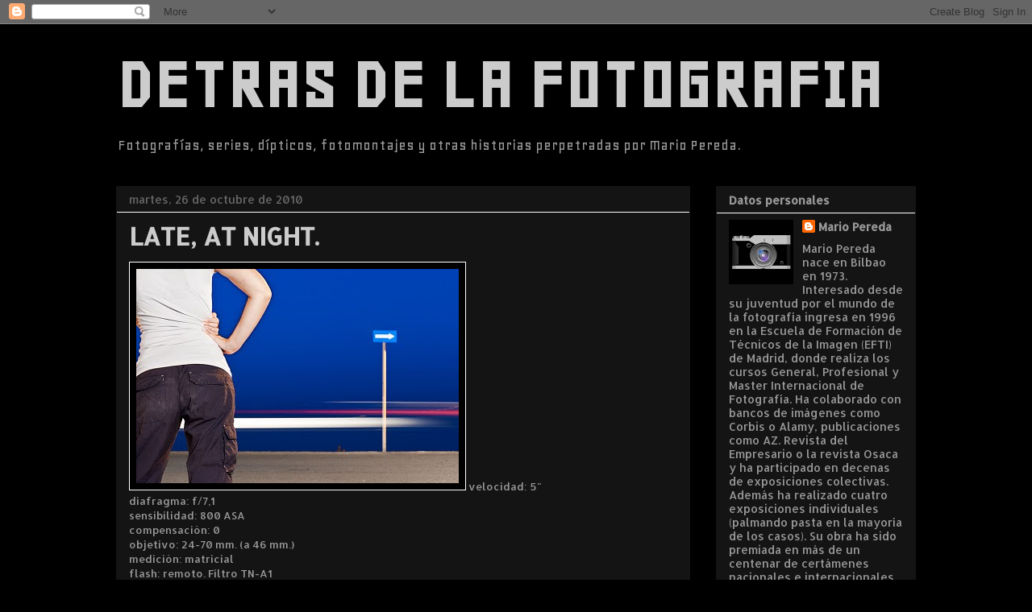

--- FILE ---
content_type: text/html; charset=UTF-8
request_url: https://detrasdelafotografia.blogspot.com/2010/10/
body_size: 33150
content:
<!DOCTYPE html>
<html class='v2' dir='ltr' xmlns='http://www.w3.org/1999/xhtml' xmlns:b='http://www.google.com/2005/gml/b' xmlns:data='http://www.google.com/2005/gml/data' xmlns:expr='http://www.google.com/2005/gml/expr'>
<head>
<link href='https://www.blogger.com/static/v1/widgets/335934321-css_bundle_v2.css' rel='stylesheet' type='text/css'/>
<meta content='width=1100' name='viewport'/>
<meta content='text/html; charset=UTF-8' http-equiv='Content-Type'/>
<meta content='blogger' name='generator'/>
<link href='https://detrasdelafotografia.blogspot.com/favicon.ico' rel='icon' type='image/x-icon'/>
<link href='https://detrasdelafotografia.blogspot.com/2010/10/' rel='canonical'/>
<link rel="alternate" type="application/atom+xml" title="DETRAS DE LA FOTOGRAFIA - Atom" href="https://detrasdelafotografia.blogspot.com/feeds/posts/default" />
<link rel="alternate" type="application/rss+xml" title="DETRAS DE LA FOTOGRAFIA - RSS" href="https://detrasdelafotografia.blogspot.com/feeds/posts/default?alt=rss" />
<link rel="service.post" type="application/atom+xml" title="DETRAS DE LA FOTOGRAFIA - Atom" href="https://www.blogger.com/feeds/4042885090564900687/posts/default" />
<!--Can't find substitution for tag [blog.ieCssRetrofitLinks]-->
<meta content='https://detrasdelafotografia.blogspot.com/2010/10/' property='og:url'/>
<meta content='DETRAS DE LA FOTOGRAFIA' property='og:title'/>
<meta content='Fotografías, series, dípticos, fotomontajes y otras historias perpetradas por Mario Pereda.' property='og:description'/>
<title>DETRAS DE LA FOTOGRAFIA: octubre 2010</title>
<style type='text/css'>@font-face{font-family:'Allerta';font-style:normal;font-weight:400;font-display:swap;src:url(//fonts.gstatic.com/s/allerta/v19/TwMO-IAHRlkbx940YnYXSCiN9uc.woff2)format('woff2');unicode-range:U+0000-00FF,U+0131,U+0152-0153,U+02BB-02BC,U+02C6,U+02DA,U+02DC,U+0304,U+0308,U+0329,U+2000-206F,U+20AC,U+2122,U+2191,U+2193,U+2212,U+2215,U+FEFF,U+FFFD;}@font-face{font-family:'Geo';font-style:normal;font-weight:400;font-display:swap;src:url(//fonts.gstatic.com/s/geo/v23/CSRz4zRZluflKHpnYDpSbA.woff2)format('woff2');unicode-range:U+0000-00FF,U+0131,U+0152-0153,U+02BB-02BC,U+02C6,U+02DA,U+02DC,U+0304,U+0308,U+0329,U+2000-206F,U+20AC,U+2122,U+2191,U+2193,U+2212,U+2215,U+FEFF,U+FFFD;}</style>
<style id='page-skin-1' type='text/css'><!--
/*
-----------------------------------------------
Blogger Template Style
Name:     Awesome Inc.
Designer: Tina Chen
URL:      tinachen.org
----------------------------------------------- */
/* Variable definitions
====================
<Variable name="keycolor" description="Main Color" type="color" default="#ffffff"/>
<Group description="Page" selector="body">
<Variable name="body.font" description="Font" type="font"
default="normal normal 13px Arial, Tahoma, Helvetica, FreeSans, sans-serif"/>
<Variable name="body.background.color" description="Background Color" type="color" default="#000000"/>
<Variable name="body.text.color" description="Text Color" type="color" default="#ffffff"/>
</Group>
<Group description="Links" selector=".main-inner">
<Variable name="link.color" description="Link Color" type="color" default="#888888"/>
<Variable name="link.visited.color" description="Visited Color" type="color" default="#444444"/>
<Variable name="link.hover.color" description="Hover Color" type="color" default="#cccccc"/>
</Group>
<Group description="Blog Title" selector=".header h1">
<Variable name="header.font" description="Title Font" type="font"
default="normal bold 40px Arial, Tahoma, Helvetica, FreeSans, sans-serif"/>
<Variable name="header.text.color" description="Title Color" type="color" default="#999999" />
<Variable name="header.background.color" description="Header Background" type="color" default="transparent" />
</Group>
<Group description="Blog Description" selector=".header .description">
<Variable name="description.font" description="Font" type="font"
default="normal normal 14px Arial, Tahoma, Helvetica, FreeSans, sans-serif"/>
<Variable name="description.text.color" description="Text Color" type="color"
default="#999999" />
</Group>
<Group description="Tabs Text" selector=".tabs-inner .widget li a">
<Variable name="tabs.font" description="Font" type="font"
default="normal bold 14px Arial, Tahoma, Helvetica, FreeSans, sans-serif"/>
<Variable name="tabs.text.color" description="Text Color" type="color" default="#999999"/>
<Variable name="tabs.selected.text.color" description="Selected Color" type="color" default="#ffffff"/>
</Group>
<Group description="Tabs Background" selector=".tabs-outer .PageList">
<Variable name="tabs.background.color" description="Background Color" type="color" default="#141414"/>
<Variable name="tabs.selected.background.color" description="Selected Color" type="color" default="#444444"/>
<Variable name="tabs.border.color" description="Border Color" type="color" default="#141414"/>
</Group>
<Group description="Date Header" selector=".main-inner .widget h2.date-header, .main-inner .widget h2.date-header span">
<Variable name="date.font" description="Font" type="font"
default="normal normal 14px Arial, Tahoma, Helvetica, FreeSans, sans-serif"/>
<Variable name="date.text.color" description="Text Color" type="color" default="#666666"/>
<Variable name="date.border.color" description="Border Color" type="color" default="#141414"/>
</Group>
<Group description="Post Title" selector="h3.post-title, h4, h3.post-title a">
<Variable name="post.title.font" description="Font" type="font"
default="normal bold 22px Arial, Tahoma, Helvetica, FreeSans, sans-serif"/>
<Variable name="post.title.text.color" description="Text Color" type="color" default="#999999"/>
</Group>
<Group description="Post Background" selector=".post">
<Variable name="post.background.color" description="Background Color" type="color" default="#141414" />
<Variable name="post.border.color" description="Border Color" type="color" default="#141414" />
<Variable name="post.border.bevel.color" description="Bevel Color" type="color" default="#141414"/>
</Group>
<Group description="Gadget Title" selector="h2">
<Variable name="widget.title.font" description="Font" type="font"
default="normal bold 14px Arial, Tahoma, Helvetica, FreeSans, sans-serif"/>
<Variable name="widget.title.text.color" description="Text Color" type="color" default="#999999"/>
</Group>
<Group description="Gadget Text" selector=".sidebar .widget">
<Variable name="widget.font" description="Font" type="font"
default="normal normal 14px Arial, Tahoma, Helvetica, FreeSans, sans-serif"/>
<Variable name="widget.text.color" description="Text Color" type="color" default="#999999"/>
<Variable name="widget.alternate.text.color" description="Alternate Color" type="color" default="#666666"/>
</Group>
<Group description="Gadget Links" selector=".sidebar .widget">
<Variable name="widget.link.color" description="Link Color" type="color" default="#999999"/>
<Variable name="widget.link.visited.color" description="Visited Color" type="color" default="#444444"/>
<Variable name="widget.link.hover.color" description="Hover Color" type="color" default="#cccccc"/>
</Group>
<Group description="Gadget Background" selector=".sidebar .widget">
<Variable name="widget.background.color" description="Background Color" type="color" default="#141414"/>
<Variable name="widget.border.color" description="Border Color" type="color" default="#222222"/>
<Variable name="widget.border.bevel.color" description="Bevel Color" type="color" default="#000000"/>
</Group>
<Group description="Sidebar Background" selector=".column-left-inner .column-right-inner">
<Variable name="widget.outer.background.color" description="Background Color" type="color" default="transparent" />
</Group>
<Group description="Images" selector=".main-inner">
<Variable name="image.background.color" description="Background Color" type="color" default="transparent"/>
<Variable name="image.border.color" description="Border Color" type="color" default="transparent"/>
</Group>
<Group description="Feed" selector=".blog-feeds">
<Variable name="feed.text.color" description="Text Color" type="color" default="#999999"/>
</Group>
<Group description="Feed Links" selector=".blog-feeds">
<Variable name="feed.link.color" description="Link Color" type="color" default="#999999"/>
<Variable name="feed.link.visited.color" description="Visited Color" type="color" default="#444444"/>
<Variable name="feed.link.hover.color" description="Hover Color" type="color" default="#cccccc"/>
</Group>
<Group description="Pager" selector=".blog-pager">
<Variable name="pager.background.color" description="Background Color" type="color" default="#141414" />
</Group>
<Group description="Footer" selector=".footer-outer">
<Variable name="footer.background.color" description="Background Color" type="color" default="#141414" />
<Variable name="footer.text.color" description="Text Color" type="color" default="#999999" />
</Group>
<Variable name="title.shadow.spread" description="Title Shadow" type="length" default="-1px"/>
<Variable name="body.background" description="Body Background" type="background"
color="#000000"
default="$(color) none repeat scroll top left"/>
<Variable name="body.background.gradient.cap" description="Body Gradient Cap" type="url"
default="none"/>
<Variable name="body.background.size" description="Body Background Size" type="string" default="auto"/>
<Variable name="tabs.background.gradient" description="Tabs Background Gradient" type="url"
default="none"/>
<Variable name="header.background.gradient" description="Header Background Gradient" type="url" default="none" />
<Variable name="header.padding.top" description="Header Top Padding" type="length" default="22px" />
<Variable name="header.margin.top" description="Header Top Margin" type="length" default="0" />
<Variable name="header.margin.bottom" description="Header Bottom Margin" type="length" default="0" />
<Variable name="widget.padding.top" description="Widget Padding Top" type="length" default="8px" />
<Variable name="widget.padding.side" description="Widget Padding Side" type="length" default="15px" />
<Variable name="widget.outer.margin.top" description="Widget Top Margin" type="length" default="0" />
<Variable name="widget.outer.background.gradient" description="Gradient" type="url" default="none" />
<Variable name="widget.border.radius" description="Gadget Border Radius" type="length" default="0" />
<Variable name="outer.shadow.spread" description="Outer Shadow Size" type="length" default="0" />
<Variable name="date.header.border.radius.top" description="Date Header Border Radius Top" type="length" default="0" />
<Variable name="date.header.position" description="Date Header Position" type="length" default="15px" />
<Variable name="date.space" description="Date Space" type="length" default="30px" />
<Variable name="date.position" description="Date Float" type="string" default="static" />
<Variable name="date.padding.bottom" description="Date Padding Bottom" type="length" default="0" />
<Variable name="date.border.size" description="Date Border Size" type="length" default="0" />
<Variable name="date.background" description="Date Background" type="background" color="transparent"
default="$(color) none no-repeat scroll top left" />
<Variable name="date.first.border.radius.top" description="Date First top radius" type="length" default="0" />
<Variable name="date.last.space.bottom" description="Date Last Space Bottom" type="length"
default="20px" />
<Variable name="date.last.border.radius.bottom" description="Date Last bottom radius" type="length" default="0" />
<Variable name="post.first.padding.top" description="First Post Padding Top" type="length" default="0" />
<Variable name="image.shadow.spread" description="Image Shadow Size" type="length" default="0"/>
<Variable name="image.border.radius" description="Image Border Radius" type="length" default="0"/>
<Variable name="separator.outdent" description="Separator Outdent" type="length" default="15px" />
<Variable name="title.separator.border.size" description="Widget Title Border Size" type="length" default="1px" />
<Variable name="list.separator.border.size" description="List Separator Border Size" type="length" default="1px" />
<Variable name="shadow.spread" description="Shadow Size" type="length" default="0"/>
<Variable name="startSide" description="Side where text starts in blog language" type="automatic" default="left"/>
<Variable name="endSide" description="Side where text ends in blog language" type="automatic" default="right"/>
<Variable name="date.side" description="Side where date header is placed" type="string" default="right"/>
<Variable name="pager.border.radius.top" description="Pager Border Top Radius" type="length" default="0" />
<Variable name="pager.space.top" description="Pager Top Space" type="length" default="1em" />
<Variable name="footer.background.gradient" description="Background Gradient" type="url" default="none" />
<Variable name="mobile.background.size" description="Mobile Background Size" type="string"
default="auto"/>
<Variable name="mobile.background.overlay" description="Mobile Background Overlay" type="string"
default="transparent none repeat scroll top left"/>
<Variable name="mobile.button.color" description="Mobile Button Color" type="color" default="#ffffff" />
*/
/* Content
----------------------------------------------- */
body {
font: normal normal 13px Allerta;
color: #999999;
background: #000000 none no-repeat scroll center center;
}
html body .content-outer {
min-width: 0;
max-width: 100%;
width: 100%;
}
a:link {
text-decoration: none;
color: #999999;
}
a:visited {
text-decoration: none;
color: #444444;
}
a:hover {
text-decoration: underline;
color: #cccccc;
}
.body-fauxcolumn-outer .cap-top {
position: absolute;
z-index: 1;
height: 276px;
width: 100%;
background: transparent none repeat-x scroll top left;
_background-image: none;
}
/* Columns
----------------------------------------------- */
.content-inner {
padding: 0;
}
.header-inner .section {
margin: 0 16px;
}
.tabs-inner .section {
margin: 0 16px;
}
.main-inner {
padding-top: 30px;
}
.main-inner .column-center-inner,
.main-inner .column-left-inner,
.main-inner .column-right-inner {
padding: 0 5px;
}
*+html body .main-inner .column-center-inner {
margin-top: -30px;
}
#layout .main-inner .column-center-inner {
margin-top: 0;
}
/* Header
----------------------------------------------- */
.header-outer {
margin: 0 0 0 0;
background: transparent none repeat scroll 0 0;
}
.Header h1 {
font: normal bold 96px Geo;
color: #cccccc;
text-shadow: 0 0 -1px #000000;
}
.Header h1 a {
color: #cccccc;
}
.Header .description {
font: normal normal 20px Geo;
color: #999999;
}
.header-inner .Header .titlewrapper,
.header-inner .Header .descriptionwrapper {
padding-left: 0;
padding-right: 0;
margin-bottom: 0;
}
.header-inner .Header .titlewrapper {
padding-top: 22px;
}
/* Tabs
----------------------------------------------- */
.tabs-outer {
overflow: hidden;
position: relative;
background: #141414 none repeat scroll 0 0;
}
#layout .tabs-outer {
overflow: visible;
}
.tabs-cap-top, .tabs-cap-bottom {
position: absolute;
width: 100%;
border-top: 1px solid #000000;
}
.tabs-cap-bottom {
bottom: 0;
}
.tabs-inner .widget li a {
display: inline-block;
margin: 0;
padding: .6em 1.5em;
font: normal bold 14px Allerta;
color: #ffffff;
border-top: 1px solid #000000;
border-bottom: 1px solid #000000;
border-left: 1px solid #000000;
height: 16px;
line-height: 16px;
}
.tabs-inner .widget li:last-child a {
border-right: 1px solid #000000;
}
.tabs-inner .widget li.selected a, .tabs-inner .widget li a:hover {
background: #444444 none repeat-x scroll 0 -100px;
color: #666666;
}
/* Headings
----------------------------------------------- */
h2 {
font: normal bold 14px Allerta;
color: #999999;
}
/* Widgets
----------------------------------------------- */
.main-inner .section {
margin: 0 27px;
padding: 0;
}
.main-inner .column-left-outer,
.main-inner .column-right-outer {
margin-top: 0;
}
#layout .main-inner .column-left-outer,
#layout .main-inner .column-right-outer {
margin-top: 0;
}
.main-inner .column-left-inner,
.main-inner .column-right-inner {
background: transparent none repeat 0 0;
-moz-box-shadow: 0 0 0 rgba(0, 0, 0, .2);
-webkit-box-shadow: 0 0 0 rgba(0, 0, 0, .2);
-goog-ms-box-shadow: 0 0 0 rgba(0, 0, 0, .2);
box-shadow: 0 0 0 rgba(0, 0, 0, .2);
-moz-border-radius: 0;
-webkit-border-radius: 0;
-goog-ms-border-radius: 0;
border-radius: 0;
}
#layout .main-inner .column-left-inner,
#layout .main-inner .column-right-inner {
margin-top: 0;
}
.sidebar .widget {
font: normal normal 14px Allerta;
color: #999999;
}
.sidebar .widget a:link {
color: #999999;
}
.sidebar .widget a:visited {
color: #444444;
}
.sidebar .widget a:hover {
color: #cccccc;
}
.sidebar .widget h2 {
text-shadow: 0 0 -1px #000000;
}
.main-inner .widget {
background-color: #141414;
border: 1px solid #141414;
padding: 0 15px 15px;
margin: 20px -16px;
-moz-box-shadow: 0 0 0 rgba(0, 0, 0, .2);
-webkit-box-shadow: 0 0 0 rgba(0, 0, 0, .2);
-goog-ms-box-shadow: 0 0 0 rgba(0, 0, 0, .2);
box-shadow: 0 0 0 rgba(0, 0, 0, .2);
-moz-border-radius: 0;
-webkit-border-radius: 0;
-goog-ms-border-radius: 0;
border-radius: 0;
}
.main-inner .widget h2 {
margin: 0 -15px;
padding: .6em 15px .5em;
border-bottom: 1px solid #ffffff;
}
.footer-inner .widget h2 {
padding: 0 0 .4em;
border-bottom: 1px solid #ffffff;
}
.main-inner .widget h2 + div, .footer-inner .widget h2 + div {
border-top: 1px solid #141414;
padding-top: 8px;
}
.main-inner .widget .widget-content {
margin: 0 -15px;
padding: 7px 15px 0;
}
.main-inner .widget ul, .main-inner .widget #ArchiveList ul.flat {
margin: -8px -15px 0;
padding: 0;
list-style: none;
}
.main-inner .widget #ArchiveList {
margin: -8px 0 0;
}
.main-inner .widget ul li, .main-inner .widget #ArchiveList ul.flat li {
padding: .5em 15px;
text-indent: 0;
color: #666666;
border-top: 1px solid #141414;
border-bottom: 1px solid #ffffff;
}
.main-inner .widget #ArchiveList ul li {
padding-top: .25em;
padding-bottom: .25em;
}
.main-inner .widget ul li:first-child, .main-inner .widget #ArchiveList ul.flat li:first-child {
border-top: none;
}
.main-inner .widget ul li:last-child, .main-inner .widget #ArchiveList ul.flat li:last-child {
border-bottom: none;
}
.post-body {
position: relative;
}
.main-inner .widget .post-body ul {
padding: 0 2.5em;
margin: .5em 0;
list-style: disc;
}
.main-inner .widget .post-body ul li {
padding: 0.25em 0;
margin-bottom: .25em;
color: #999999;
border: none;
}
.footer-inner .widget ul {
padding: 0;
list-style: none;
}
.widget .zippy {
color: #666666;
}
/* Posts
----------------------------------------------- */
body .main-inner .Blog {
padding: 0;
margin-bottom: 1em;
background-color: transparent;
border: none;
-moz-box-shadow: 0 0 0 rgba(0, 0, 0, 0);
-webkit-box-shadow: 0 0 0 rgba(0, 0, 0, 0);
-goog-ms-box-shadow: 0 0 0 rgba(0, 0, 0, 0);
box-shadow: 0 0 0 rgba(0, 0, 0, 0);
}
.main-inner .section:last-child .Blog:last-child {
padding: 0;
margin-bottom: 1em;
}
.main-inner .widget h2.date-header {
margin: 0 -15px 1px;
padding: 0 0 0 0;
font: normal normal 14px Allerta;
color: #666666;
background: transparent none no-repeat scroll top left;
border-top: 0 solid #999999;
border-bottom: 1px solid #ffffff;
-moz-border-radius-topleft: 0;
-moz-border-radius-topright: 0;
-webkit-border-top-left-radius: 0;
-webkit-border-top-right-radius: 0;
border-top-left-radius: 0;
border-top-right-radius: 0;
position: static;
bottom: 100%;
right: 15px;
text-shadow: 0 0 -1px #000000;
}
.main-inner .widget h2.date-header span {
font: normal normal 14px Allerta;
display: block;
padding: .5em 15px;
border-left: 0 solid #999999;
border-right: 0 solid #999999;
}
.date-outer {
position: relative;
margin: 30px 0 20px;
padding: 0 15px;
background-color: #141414;
border: 1px solid #141414;
-moz-box-shadow: 0 0 0 rgba(0, 0, 0, .2);
-webkit-box-shadow: 0 0 0 rgba(0, 0, 0, .2);
-goog-ms-box-shadow: 0 0 0 rgba(0, 0, 0, .2);
box-shadow: 0 0 0 rgba(0, 0, 0, .2);
-moz-border-radius: 0;
-webkit-border-radius: 0;
-goog-ms-border-radius: 0;
border-radius: 0;
}
.date-outer:first-child {
margin-top: 0;
}
.date-outer:last-child {
margin-bottom: 20px;
-moz-border-radius-bottomleft: 0;
-moz-border-radius-bottomright: 0;
-webkit-border-bottom-left-radius: 0;
-webkit-border-bottom-right-radius: 0;
-goog-ms-border-bottom-left-radius: 0;
-goog-ms-border-bottom-right-radius: 0;
border-bottom-left-radius: 0;
border-bottom-right-radius: 0;
}
.date-posts {
margin: 0 -15px;
padding: 0 15px;
clear: both;
}
.post-outer, .inline-ad {
border-top: 1px solid #ffffff;
margin: 0 -15px;
padding: 15px 15px;
}
.post-outer {
padding-bottom: 10px;
}
.post-outer:first-child {
padding-top: 0;
border-top: none;
}
.post-outer:last-child, .inline-ad:last-child {
border-bottom: none;
}
.post-body {
position: relative;
}
.post-body img {
padding: 8px;
background: #000000;
border: 1px solid #ffffff;
-moz-box-shadow: 0 0 0 rgba(0, 0, 0, .2);
-webkit-box-shadow: 0 0 0 rgba(0, 0, 0, .2);
box-shadow: 0 0 0 rgba(0, 0, 0, .2);
-moz-border-radius: 0;
-webkit-border-radius: 0;
border-radius: 0;
}
h3.post-title, h4 {
font: normal bold 30px Allerta;
color: #cccccc;
}
h3.post-title a {
font: normal bold 30px Allerta;
color: #cccccc;
}
h3.post-title a:hover {
color: #cccccc;
text-decoration: underline;
}
.post-header {
margin: 0 0 1em;
}
.post-body {
line-height: 1.4;
}
.post-outer h2 {
color: #999999;
}
.post-footer {
margin: 1.5em 0 0;
}
#blog-pager {
padding: 15px;
font-size: 120%;
background-color: #141414;
border: 1px solid #141414;
-moz-box-shadow: 0 0 0 rgba(0, 0, 0, .2);
-webkit-box-shadow: 0 0 0 rgba(0, 0, 0, .2);
-goog-ms-box-shadow: 0 0 0 rgba(0, 0, 0, .2);
box-shadow: 0 0 0 rgba(0, 0, 0, .2);
-moz-border-radius: 0;
-webkit-border-radius: 0;
-goog-ms-border-radius: 0;
border-radius: 0;
-moz-border-radius-topleft: 0;
-moz-border-radius-topright: 0;
-webkit-border-top-left-radius: 0;
-webkit-border-top-right-radius: 0;
-goog-ms-border-top-left-radius: 0;
-goog-ms-border-top-right-radius: 0;
border-top-left-radius: 0;
border-top-right-radius-topright: 0;
margin-top: 1em;
}
.blog-feeds, .post-feeds {
margin: 1em 0;
text-align: center;
color: #999999;
}
.blog-feeds a, .post-feeds a {
color: #999999;
}
.blog-feeds a:visited, .post-feeds a:visited {
color: #ffffff;
}
.blog-feeds a:hover, .post-feeds a:hover {
color: #cccccc;
}
.post-outer .comments {
margin-top: 2em;
}
/* Comments
----------------------------------------------- */
.comments .comments-content .icon.blog-author {
background-repeat: no-repeat;
background-image: url([data-uri]);
}
.comments .comments-content .loadmore a {
border-top: 1px solid #000000;
border-bottom: 1px solid #000000;
}
.comments .continue {
border-top: 2px solid #000000;
}
/* Footer
----------------------------------------------- */
.footer-outer {
margin: -0 0 -1px;
padding: 0 0 0;
color: #ffffff;
overflow: hidden;
}
.footer-fauxborder-left {
border-top: 1px solid #141414;
background: #141414 none repeat scroll 0 0;
-moz-box-shadow: 0 0 0 rgba(0, 0, 0, .2);
-webkit-box-shadow: 0 0 0 rgba(0, 0, 0, .2);
-goog-ms-box-shadow: 0 0 0 rgba(0, 0, 0, .2);
box-shadow: 0 0 0 rgba(0, 0, 0, .2);
margin: 0 -0;
}
/* Mobile
----------------------------------------------- */
body.mobile {
background-size: auto;
}
.mobile .body-fauxcolumn-outer {
background: transparent none repeat scroll top left;
}
*+html body.mobile .main-inner .column-center-inner {
margin-top: 0;
}
.mobile .main-inner .widget {
padding: 0 0 15px;
}
.mobile .main-inner .widget h2 + div,
.mobile .footer-inner .widget h2 + div {
border-top: none;
padding-top: 0;
}
.mobile .footer-inner .widget h2 {
padding: 0.5em 0;
border-bottom: none;
}
.mobile .main-inner .widget .widget-content {
margin: 0;
padding: 7px 0 0;
}
.mobile .main-inner .widget ul,
.mobile .main-inner .widget #ArchiveList ul.flat {
margin: 0 -15px 0;
}
.mobile .main-inner .widget h2.date-header {
right: 0;
}
.mobile .date-header span {
padding: 0.4em 0;
}
.mobile .date-outer:first-child {
margin-bottom: 0;
border: 1px solid #141414;
-moz-border-radius-topleft: 0;
-moz-border-radius-topright: 0;
-webkit-border-top-left-radius: 0;
-webkit-border-top-right-radius: 0;
-goog-ms-border-top-left-radius: 0;
-goog-ms-border-top-right-radius: 0;
border-top-left-radius: 0;
border-top-right-radius: 0;
}
.mobile .date-outer {
border-color: #141414;
border-width: 0 1px 1px;
}
.mobile .date-outer:last-child {
margin-bottom: 0;
}
.mobile .main-inner {
padding: 0;
}
.mobile .header-inner .section {
margin: 0;
}
.mobile .post-outer, .mobile .inline-ad {
padding: 5px 0;
}
.mobile .tabs-inner .section {
margin: 0 10px;
}
.mobile .main-inner .widget h2 {
margin: 0;
padding: 0;
}
.mobile .main-inner .widget h2.date-header span {
padding: 0;
}
.mobile .main-inner .widget .widget-content {
margin: 0;
padding: 7px 0 0;
}
.mobile #blog-pager {
border: 1px solid transparent;
background: #141414 none repeat scroll 0 0;
}
.mobile .main-inner .column-left-inner,
.mobile .main-inner .column-right-inner {
background: transparent none repeat 0 0;
-moz-box-shadow: none;
-webkit-box-shadow: none;
-goog-ms-box-shadow: none;
box-shadow: none;
}
.mobile .date-posts {
margin: 0;
padding: 0;
}
.mobile .footer-fauxborder-left {
margin: 0;
border-top: inherit;
}
.mobile .main-inner .section:last-child .Blog:last-child {
margin-bottom: 0;
}
.mobile-index-contents {
color: #999999;
}
.mobile .mobile-link-button {
background: #999999 none repeat scroll 0 0;
}
.mobile-link-button a:link, .mobile-link-button a:visited {
color: #ffffff;
}
.mobile .tabs-inner .PageList .widget-content {
background: transparent;
border-top: 1px solid;
border-color: #000000;
color: #ffffff;
}
.mobile .tabs-inner .PageList .widget-content .pagelist-arrow {
border-left: 1px solid #000000;
}

--></style>
<style id='template-skin-1' type='text/css'><!--
body {
min-width: 1024px;
}
.content-outer, .content-fauxcolumn-outer, .region-inner {
min-width: 1024px;
max-width: 1024px;
_width: 1024px;
}
.main-inner .columns {
padding-left: 0px;
padding-right: 280px;
}
.main-inner .fauxcolumn-center-outer {
left: 0px;
right: 280px;
/* IE6 does not respect left and right together */
_width: expression(this.parentNode.offsetWidth -
parseInt("0px") -
parseInt("280px") + 'px');
}
.main-inner .fauxcolumn-left-outer {
width: 0px;
}
.main-inner .fauxcolumn-right-outer {
width: 280px;
}
.main-inner .column-left-outer {
width: 0px;
right: 100%;
margin-left: -0px;
}
.main-inner .column-right-outer {
width: 280px;
margin-right: -280px;
}
#layout {
min-width: 0;
}
#layout .content-outer {
min-width: 0;
width: 800px;
}
#layout .region-inner {
min-width: 0;
width: auto;
}
--></style>
<link href='https://www.blogger.com/dyn-css/authorization.css?targetBlogID=4042885090564900687&amp;zx=364c3b62-a7dd-47c2-81cd-e573db2e736d' media='none' onload='if(media!=&#39;all&#39;)media=&#39;all&#39;' rel='stylesheet'/><noscript><link href='https://www.blogger.com/dyn-css/authorization.css?targetBlogID=4042885090564900687&amp;zx=364c3b62-a7dd-47c2-81cd-e573db2e736d' rel='stylesheet'/></noscript>
<meta name='google-adsense-platform-account' content='ca-host-pub-1556223355139109'/>
<meta name='google-adsense-platform-domain' content='blogspot.com'/>

<!-- data-ad-client=ca-pub-7333531857956173 -->

</head>
<body class='loading'>
<div class='navbar section' id='navbar'><div class='widget Navbar' data-version='1' id='Navbar1'><script type="text/javascript">
    function setAttributeOnload(object, attribute, val) {
      if(window.addEventListener) {
        window.addEventListener('load',
          function(){ object[attribute] = val; }, false);
      } else {
        window.attachEvent('onload', function(){ object[attribute] = val; });
      }
    }
  </script>
<div id="navbar-iframe-container"></div>
<script type="text/javascript" src="https://apis.google.com/js/platform.js"></script>
<script type="text/javascript">
      gapi.load("gapi.iframes:gapi.iframes.style.bubble", function() {
        if (gapi.iframes && gapi.iframes.getContext) {
          gapi.iframes.getContext().openChild({
              url: 'https://www.blogger.com/navbar/4042885090564900687?origin\x3dhttps://detrasdelafotografia.blogspot.com',
              where: document.getElementById("navbar-iframe-container"),
              id: "navbar-iframe"
          });
        }
      });
    </script><script type="text/javascript">
(function() {
var script = document.createElement('script');
script.type = 'text/javascript';
script.src = '//pagead2.googlesyndication.com/pagead/js/google_top_exp.js';
var head = document.getElementsByTagName('head')[0];
if (head) {
head.appendChild(script);
}})();
</script>
</div></div>
<div class='body-fauxcolumns'>
<div class='fauxcolumn-outer body-fauxcolumn-outer'>
<div class='cap-top'>
<div class='cap-left'></div>
<div class='cap-right'></div>
</div>
<div class='fauxborder-left'>
<div class='fauxborder-right'></div>
<div class='fauxcolumn-inner'>
</div>
</div>
<div class='cap-bottom'>
<div class='cap-left'></div>
<div class='cap-right'></div>
</div>
</div>
</div>
<div class='content'>
<div class='content-fauxcolumns'>
<div class='fauxcolumn-outer content-fauxcolumn-outer'>
<div class='cap-top'>
<div class='cap-left'></div>
<div class='cap-right'></div>
</div>
<div class='fauxborder-left'>
<div class='fauxborder-right'></div>
<div class='fauxcolumn-inner'>
</div>
</div>
<div class='cap-bottom'>
<div class='cap-left'></div>
<div class='cap-right'></div>
</div>
</div>
</div>
<div class='content-outer'>
<div class='content-cap-top cap-top'>
<div class='cap-left'></div>
<div class='cap-right'></div>
</div>
<div class='fauxborder-left content-fauxborder-left'>
<div class='fauxborder-right content-fauxborder-right'></div>
<div class='content-inner'>
<header>
<div class='header-outer'>
<div class='header-cap-top cap-top'>
<div class='cap-left'></div>
<div class='cap-right'></div>
</div>
<div class='fauxborder-left header-fauxborder-left'>
<div class='fauxborder-right header-fauxborder-right'></div>
<div class='region-inner header-inner'>
<div class='header section' id='header'><div class='widget Header' data-version='1' id='Header1'>
<div id='header-inner'>
<div class='titlewrapper'>
<h1 class='title'>
<a href='https://detrasdelafotografia.blogspot.com/'>
DETRAS DE LA FOTOGRAFIA
</a>
</h1>
</div>
<div class='descriptionwrapper'>
<p class='description'><span>Fotografías, series, dípticos, fotomontajes y otras historias perpetradas por Mario Pereda.</span></p>
</div>
</div>
</div></div>
</div>
</div>
<div class='header-cap-bottom cap-bottom'>
<div class='cap-left'></div>
<div class='cap-right'></div>
</div>
</div>
</header>
<div class='tabs-outer'>
<div class='tabs-cap-top cap-top'>
<div class='cap-left'></div>
<div class='cap-right'></div>
</div>
<div class='fauxborder-left tabs-fauxborder-left'>
<div class='fauxborder-right tabs-fauxborder-right'></div>
<div class='region-inner tabs-inner'>
<div class='tabs no-items section' id='crosscol'></div>
<div class='tabs no-items section' id='crosscol-overflow'></div>
</div>
</div>
<div class='tabs-cap-bottom cap-bottom'>
<div class='cap-left'></div>
<div class='cap-right'></div>
</div>
</div>
<div class='main-outer'>
<div class='main-cap-top cap-top'>
<div class='cap-left'></div>
<div class='cap-right'></div>
</div>
<div class='fauxborder-left main-fauxborder-left'>
<div class='fauxborder-right main-fauxborder-right'></div>
<div class='region-inner main-inner'>
<div class='columns fauxcolumns'>
<div class='fauxcolumn-outer fauxcolumn-center-outer'>
<div class='cap-top'>
<div class='cap-left'></div>
<div class='cap-right'></div>
</div>
<div class='fauxborder-left'>
<div class='fauxborder-right'></div>
<div class='fauxcolumn-inner'>
</div>
</div>
<div class='cap-bottom'>
<div class='cap-left'></div>
<div class='cap-right'></div>
</div>
</div>
<div class='fauxcolumn-outer fauxcolumn-left-outer'>
<div class='cap-top'>
<div class='cap-left'></div>
<div class='cap-right'></div>
</div>
<div class='fauxborder-left'>
<div class='fauxborder-right'></div>
<div class='fauxcolumn-inner'>
</div>
</div>
<div class='cap-bottom'>
<div class='cap-left'></div>
<div class='cap-right'></div>
</div>
</div>
<div class='fauxcolumn-outer fauxcolumn-right-outer'>
<div class='cap-top'>
<div class='cap-left'></div>
<div class='cap-right'></div>
</div>
<div class='fauxborder-left'>
<div class='fauxborder-right'></div>
<div class='fauxcolumn-inner'>
</div>
</div>
<div class='cap-bottom'>
<div class='cap-left'></div>
<div class='cap-right'></div>
</div>
</div>
<!-- corrects IE6 width calculation -->
<div class='columns-inner'>
<div class='column-center-outer'>
<div class='column-center-inner'>
<div class='main section' id='main'><div class='widget Blog' data-version='1' id='Blog1'>
<div class='blog-posts hfeed'>

          <div class="date-outer">
        
<h2 class='date-header'><span>martes, 26 de octubre de 2010</span></h2>

          <div class="date-posts">
        
<div class='post-outer'>
<div class='post hentry' itemprop='blogPost' itemscope='itemscope' itemtype='http://schema.org/BlogPosting'>
<meta content='https://blogger.googleusercontent.com/img/b/R29vZ2xl/AVvXsEhK-KKI7cECEm467Y2nM8EeL2mKXg3b9yXzQMz3b5MId24DDGomRJMRnnxhDOiZuPw84DOJKOqJTfxYBn4u28pqIFtvHsdlbD6oCI4-9rgxqTtWpp1vEuk_Hp3yubhqGlgAObImjrhyphenhyphenA-Uy/s400/_DSC7233.jpg' itemprop='image_url'/>
<meta content='4042885090564900687' itemprop='blogId'/>
<meta content='5708338192940878459' itemprop='postId'/>
<a name='5708338192940878459'></a>
<h3 class='post-title entry-title' itemprop='name'>
<a href='https://detrasdelafotografia.blogspot.com/2010/10/late-at-night.html'>LATE, AT NIGHT.</a>
</h3>
<div class='post-header'>
<div class='post-header-line-1'></div>
</div>
<div class='post-body entry-content' id='post-body-5708338192940878459' itemprop='description articleBody'>
<a href="https://blogger.googleusercontent.com/img/b/R29vZ2xl/AVvXsEhK-KKI7cECEm467Y2nM8EeL2mKXg3b9yXzQMz3b5MId24DDGomRJMRnnxhDOiZuPw84DOJKOqJTfxYBn4u28pqIFtvHsdlbD6oCI4-9rgxqTtWpp1vEuk_Hp3yubhqGlgAObImjrhyphenhyphenA-Uy/s1600/_DSC7233.jpg"><img alt="" border="0" id="BLOGGER_PHOTO_ID_5532359756326150002" src="https://blogger.googleusercontent.com/img/b/R29vZ2xl/AVvXsEhK-KKI7cECEm467Y2nM8EeL2mKXg3b9yXzQMz3b5MId24DDGomRJMRnnxhDOiZuPw84DOJKOqJTfxYBn4u28pqIFtvHsdlbD6oCI4-9rgxqTtWpp1vEuk_Hp3yubhqGlgAObImjrhyphenhyphenA-Uy/s400/_DSC7233.jpg" style="WIDTH: 400px; HEIGHT: 266px; CURSOR: hand" /></a> velocidad: 5"<br />diafragma: f/7,1<br />sensibilidad: 800 ASA<br />compensación: 0<br />objetivo: 24-70 mm. (a 46 mm.)<br />medición: matricial<br />flash: remoto. Filtro TN-A1<br />balance: manual (a 2850º K)<br />retoque: Photoshop, Neat Image<br />otros: trípode
<div style='clear: both;'></div>
</div>
<div class='post-footer'>
<div class='post-footer-line post-footer-line-1'><span class='post-labels'>
Etiquetas:
<a href='https://detrasdelafotografia.blogspot.com/search/label/Carretera' rel='tag'>Carretera</a>,
<a href='https://detrasdelafotografia.blogspot.com/search/label/chica' rel='tag'>chica</a>,
<a href='https://detrasdelafotografia.blogspot.com/search/label/flecha' rel='tag'>flecha</a>,
<a href='https://detrasdelafotografia.blogspot.com/search/label/luces' rel='tag'>luces</a>,
<a href='https://detrasdelafotografia.blogspot.com/search/label/mar' rel='tag'>mar</a>,
<a href='https://detrasdelafotografia.blogspot.com/search/label/Noche' rel='tag'>Noche</a>,
<a href='https://detrasdelafotografia.blogspot.com/search/label/se%C3%B1al' rel='tag'>señal</a>
</span>
<div class='post-share-buttons goog-inline-block'>
<a class='goog-inline-block share-button sb-email' href='https://www.blogger.com/share-post.g?blogID=4042885090564900687&postID=5708338192940878459&target=email' target='_blank' title='Enviar por correo electrónico'><span class='share-button-link-text'>Enviar por correo electrónico</span></a><a class='goog-inline-block share-button sb-blog' href='https://www.blogger.com/share-post.g?blogID=4042885090564900687&postID=5708338192940878459&target=blog' onclick='window.open(this.href, "_blank", "height=270,width=475"); return false;' target='_blank' title='Escribe un blog'><span class='share-button-link-text'>Escribe un blog</span></a><a class='goog-inline-block share-button sb-twitter' href='https://www.blogger.com/share-post.g?blogID=4042885090564900687&postID=5708338192940878459&target=twitter' target='_blank' title='Compartir en X'><span class='share-button-link-text'>Compartir en X</span></a><a class='goog-inline-block share-button sb-facebook' href='https://www.blogger.com/share-post.g?blogID=4042885090564900687&postID=5708338192940878459&target=facebook' onclick='window.open(this.href, "_blank", "height=430,width=640"); return false;' target='_blank' title='Compartir con Facebook'><span class='share-button-link-text'>Compartir con Facebook</span></a><a class='goog-inline-block share-button sb-pinterest' href='https://www.blogger.com/share-post.g?blogID=4042885090564900687&postID=5708338192940878459&target=pinterest' target='_blank' title='Compartir en Pinterest'><span class='share-button-link-text'>Compartir en Pinterest</span></a>
</div>
<span class='post-comment-link'>
<a class='comment-link' href='https://detrasdelafotografia.blogspot.com/2010/10/late-at-night.html#comment-form' onclick=''>
1 comentario:
  </a>
</span>
<span class='post-icons'>
<span class='item-action'>
<a href='https://www.blogger.com/email-post/4042885090564900687/5708338192940878459' title='Enviar entrada por correo electrónico'>
<img alt="" class="icon-action" height="13" src="//img1.blogblog.com/img/icon18_email.gif" width="18">
</a>
</span>
<span class='item-control blog-admin pid-502992218'>
<a href='https://www.blogger.com/post-edit.g?blogID=4042885090564900687&postID=5708338192940878459&from=pencil' title='Editar entrada'>
<img alt='' class='icon-action' height='18' src='https://resources.blogblog.com/img/icon18_edit_allbkg.gif' width='18'/>
</a>
</span>
</span>
</div>
<div class='post-footer-line post-footer-line-2'></div>
<div class='post-footer-line post-footer-line-3'></div>
</div>
</div>
</div>

          </div></div>
        

          <div class="date-outer">
        
<h2 class='date-header'><span>viernes, 22 de octubre de 2010</span></h2>

          <div class="date-posts">
        
<div class='post-outer'>
<div class='post hentry' itemprop='blogPost' itemscope='itemscope' itemtype='http://schema.org/BlogPosting'>
<meta content='https://blogger.googleusercontent.com/img/b/R29vZ2xl/AVvXsEhBeT1_Ep5_DurluGfBxuuC2xUouFAUy2la6QN6rxo1x6mN3UlfIfgB4scNDQqUIrpDy1nFgvPFHq4Pq8hfN5Oi4v0ZxWDiRlTi-RUroWeLSIw-oMb22aI1zR1pg6XwhySXqeCQ5crg7tqP/s400/_DSC6935(3).jpg' itemprop='image_url'/>
<meta content='4042885090564900687' itemprop='blogId'/>
<meta content='8334851579015688460' itemprop='postId'/>
<a name='8334851579015688460'></a>
<h3 class='post-title entry-title' itemprop='name'>
<a href='https://detrasdelafotografia.blogspot.com/2010/10/nicosia-norte.html'>NICOSIA NORTE</a>
</h3>
<div class='post-header'>
<div class='post-header-line-1'></div>
</div>
<div class='post-body entry-content' id='post-body-8334851579015688460' itemprop='description articleBody'>
<a href="https://blogger.googleusercontent.com/img/b/R29vZ2xl/AVvXsEhBeT1_Ep5_DurluGfBxuuC2xUouFAUy2la6QN6rxo1x6mN3UlfIfgB4scNDQqUIrpDy1nFgvPFHq4Pq8hfN5Oi4v0ZxWDiRlTi-RUroWeLSIw-oMb22aI1zR1pg6XwhySXqeCQ5crg7tqP/s1600/_DSC6935(3).jpg"><img alt="" border="0" id="BLOGGER_PHOTO_ID_5530772440043091666" src="https://blogger.googleusercontent.com/img/b/R29vZ2xl/AVvXsEhBeT1_Ep5_DurluGfBxuuC2xUouFAUy2la6QN6rxo1x6mN3UlfIfgB4scNDQqUIrpDy1nFgvPFHq4Pq8hfN5Oi4v0ZxWDiRlTi-RUroWeLSIw-oMb22aI1zR1pg6XwhySXqeCQ5crg7tqP/s400/_DSC6935(3).jpg" style="WIDTH: 400px; HEIGHT: 224px; CURSOR: hand" /></a> velocidad: 1/100"<br />diafragma: f/9<br />sensibilidad: 400ASA<br />compensación: 0<br />objetivo: 24-70 mm. (a 24 mm.)<br />medición: matricial<br />flash: no disparado<br />balance: manual (a 5500º K)<br />retoque: Photoshop, Neat Image
<div style='clear: both;'></div>
</div>
<div class='post-footer'>
<div class='post-footer-line post-footer-line-1'><span class='post-labels'>
Etiquetas:
<a href='https://detrasdelafotografia.blogspot.com/search/label/blanco%20y%20negro' rel='tag'>blanco y negro</a>,
<a href='https://detrasdelafotografia.blogspot.com/search/label/calle' rel='tag'>calle</a>,
<a href='https://detrasdelafotografia.blogspot.com/search/label/calles' rel='tag'>calles</a>,
<a href='https://detrasdelafotografia.blogspot.com/search/label/Chipre' rel='tag'>Chipre</a>,
<a href='https://detrasdelafotografia.blogspot.com/search/label/juego' rel='tag'>juego</a>,
<a href='https://detrasdelafotografia.blogspot.com/search/label/juegos' rel='tag'>juegos</a>,
<a href='https://detrasdelafotografia.blogspot.com/search/label/Lefkosa' rel='tag'>Lefkosa</a>,
<a href='https://detrasdelafotografia.blogspot.com/search/label/Nicosia' rel='tag'>Nicosia</a>,
<a href='https://detrasdelafotografia.blogspot.com/search/label/ni%C3%B1os' rel='tag'>niños</a>,
<a href='https://detrasdelafotografia.blogspot.com/search/label/Norte' rel='tag'>Norte</a>
</span>
<div class='post-share-buttons goog-inline-block'>
<a class='goog-inline-block share-button sb-email' href='https://www.blogger.com/share-post.g?blogID=4042885090564900687&postID=8334851579015688460&target=email' target='_blank' title='Enviar por correo electrónico'><span class='share-button-link-text'>Enviar por correo electrónico</span></a><a class='goog-inline-block share-button sb-blog' href='https://www.blogger.com/share-post.g?blogID=4042885090564900687&postID=8334851579015688460&target=blog' onclick='window.open(this.href, "_blank", "height=270,width=475"); return false;' target='_blank' title='Escribe un blog'><span class='share-button-link-text'>Escribe un blog</span></a><a class='goog-inline-block share-button sb-twitter' href='https://www.blogger.com/share-post.g?blogID=4042885090564900687&postID=8334851579015688460&target=twitter' target='_blank' title='Compartir en X'><span class='share-button-link-text'>Compartir en X</span></a><a class='goog-inline-block share-button sb-facebook' href='https://www.blogger.com/share-post.g?blogID=4042885090564900687&postID=8334851579015688460&target=facebook' onclick='window.open(this.href, "_blank", "height=430,width=640"); return false;' target='_blank' title='Compartir con Facebook'><span class='share-button-link-text'>Compartir con Facebook</span></a><a class='goog-inline-block share-button sb-pinterest' href='https://www.blogger.com/share-post.g?blogID=4042885090564900687&postID=8334851579015688460&target=pinterest' target='_blank' title='Compartir en Pinterest'><span class='share-button-link-text'>Compartir en Pinterest</span></a>
</div>
<span class='post-comment-link'>
<a class='comment-link' href='https://detrasdelafotografia.blogspot.com/2010/10/nicosia-norte.html#comment-form' onclick=''>
1 comentario:
  </a>
</span>
<span class='post-icons'>
<span class='item-action'>
<a href='https://www.blogger.com/email-post/4042885090564900687/8334851579015688460' title='Enviar entrada por correo electrónico'>
<img alt="" class="icon-action" height="13" src="//img1.blogblog.com/img/icon18_email.gif" width="18">
</a>
</span>
<span class='item-control blog-admin pid-502992218'>
<a href='https://www.blogger.com/post-edit.g?blogID=4042885090564900687&postID=8334851579015688460&from=pencil' title='Editar entrada'>
<img alt='' class='icon-action' height='18' src='https://resources.blogblog.com/img/icon18_edit_allbkg.gif' width='18'/>
</a>
</span>
</span>
</div>
<div class='post-footer-line post-footer-line-2'></div>
<div class='post-footer-line post-footer-line-3'></div>
</div>
</div>
</div>

          </div></div>
        

          <div class="date-outer">
        
<h2 class='date-header'><span>lunes, 18 de octubre de 2010</span></h2>

          <div class="date-posts">
        
<div class='post-outer'>
<div class='post hentry' itemprop='blogPost' itemscope='itemscope' itemtype='http://schema.org/BlogPosting'>
<meta content='https://blogger.googleusercontent.com/img/b/R29vZ2xl/AVvXsEjdL982yxuW-QeWEuhsJB8kyAmYTToGppvpAXhvFoxY9A8AqMuWqIGk9OBGgbkNieFWv26V1aJRgmR7s7bxqrot-5N5qPXNr869DX_ow3wrh45srqIGM1cCyZsNMluJPs6HxmbP6NLk1Ds3/s400/Kars.jpg' itemprop='image_url'/>
<meta content='4042885090564900687' itemprop='blogId'/>
<meta content='4459196775584250633' itemprop='postId'/>
<a name='4459196775584250633'></a>
<h3 class='post-title entry-title' itemprop='name'>
<a href='https://detrasdelafotografia.blogspot.com/2010/10/kars.html'>KARS</a>
</h3>
<div class='post-header'>
<div class='post-header-line-1'></div>
</div>
<div class='post-body entry-content' id='post-body-4459196775584250633' itemprop='description articleBody'>
<a href="https://blogger.googleusercontent.com/img/b/R29vZ2xl/AVvXsEjdL982yxuW-QeWEuhsJB8kyAmYTToGppvpAXhvFoxY9A8AqMuWqIGk9OBGgbkNieFWv26V1aJRgmR7s7bxqrot-5N5qPXNr869DX_ow3wrh45srqIGM1cCyZsNMluJPs6HxmbP6NLk1Ds3/s1600/Kars.jpg"><img alt="" border="0" id="BLOGGER_PHOTO_ID_5529340715915271410" src="https://blogger.googleusercontent.com/img/b/R29vZ2xl/AVvXsEjdL982yxuW-QeWEuhsJB8kyAmYTToGppvpAXhvFoxY9A8AqMuWqIGk9OBGgbkNieFWv26V1aJRgmR7s7bxqrot-5N5qPXNr869DX_ow3wrh45srqIGM1cCyZsNMluJPs6HxmbP6NLk1Ds3/s400/Kars.jpg" style="WIDTH: 400px; HEIGHT: 238px; CURSOR: hand" /></a> velocidad: 8"<br />diafragma: f/8<br />sensibilidad: 200 ASA<br />compensación: 0<br />objetivo: 24-70 mm. (a 40 mm.)<br />medición: matricial<br />flash: remoto. Filtro TN-A1<br />balance: manual (a 4550º K)<br />retoque: Photoshop, Neat Image<br />otros: trípode
<div style='clear: both;'></div>
</div>
<div class='post-footer'>
<div class='post-footer-line post-footer-line-1'><span class='post-labels'>
Etiquetas:
<a href='https://detrasdelafotografia.blogspot.com/search/label/atardecer' rel='tag'>atardecer</a>,
<a href='https://detrasdelafotografia.blogspot.com/search/label/ciudad' rel='tag'>ciudad</a>,
<a href='https://detrasdelafotografia.blogspot.com/search/label/escultura' rel='tag'>escultura</a>,
<a href='https://detrasdelafotografia.blogspot.com/search/label/Kars' rel='tag'>Kars</a>,
<a href='https://detrasdelafotografia.blogspot.com/search/label/mano' rel='tag'>mano</a>,
<a href='https://detrasdelafotografia.blogspot.com/search/label/mujer' rel='tag'>mujer</a>,
<a href='https://detrasdelafotografia.blogspot.com/search/label/Turqu%C3%ADa' rel='tag'>Turquía</a>
</span>
<div class='post-share-buttons goog-inline-block'>
<a class='goog-inline-block share-button sb-email' href='https://www.blogger.com/share-post.g?blogID=4042885090564900687&postID=4459196775584250633&target=email' target='_blank' title='Enviar por correo electrónico'><span class='share-button-link-text'>Enviar por correo electrónico</span></a><a class='goog-inline-block share-button sb-blog' href='https://www.blogger.com/share-post.g?blogID=4042885090564900687&postID=4459196775584250633&target=blog' onclick='window.open(this.href, "_blank", "height=270,width=475"); return false;' target='_blank' title='Escribe un blog'><span class='share-button-link-text'>Escribe un blog</span></a><a class='goog-inline-block share-button sb-twitter' href='https://www.blogger.com/share-post.g?blogID=4042885090564900687&postID=4459196775584250633&target=twitter' target='_blank' title='Compartir en X'><span class='share-button-link-text'>Compartir en X</span></a><a class='goog-inline-block share-button sb-facebook' href='https://www.blogger.com/share-post.g?blogID=4042885090564900687&postID=4459196775584250633&target=facebook' onclick='window.open(this.href, "_blank", "height=430,width=640"); return false;' target='_blank' title='Compartir con Facebook'><span class='share-button-link-text'>Compartir con Facebook</span></a><a class='goog-inline-block share-button sb-pinterest' href='https://www.blogger.com/share-post.g?blogID=4042885090564900687&postID=4459196775584250633&target=pinterest' target='_blank' title='Compartir en Pinterest'><span class='share-button-link-text'>Compartir en Pinterest</span></a>
</div>
<span class='post-comment-link'>
<a class='comment-link' href='https://detrasdelafotografia.blogspot.com/2010/10/kars.html#comment-form' onclick=''>
No hay comentarios:
  </a>
</span>
<span class='post-icons'>
<span class='item-action'>
<a href='https://www.blogger.com/email-post/4042885090564900687/4459196775584250633' title='Enviar entrada por correo electrónico'>
<img alt="" class="icon-action" height="13" src="//img1.blogblog.com/img/icon18_email.gif" width="18">
</a>
</span>
<span class='item-control blog-admin pid-502992218'>
<a href='https://www.blogger.com/post-edit.g?blogID=4042885090564900687&postID=4459196775584250633&from=pencil' title='Editar entrada'>
<img alt='' class='icon-action' height='18' src='https://resources.blogblog.com/img/icon18_edit_allbkg.gif' width='18'/>
</a>
</span>
</span>
</div>
<div class='post-footer-line post-footer-line-2'></div>
<div class='post-footer-line post-footer-line-3'></div>
</div>
</div>
</div>

          </div></div>
        

          <div class="date-outer">
        
<h2 class='date-header'><span>miércoles, 13 de octubre de 2010</span></h2>

          <div class="date-posts">
        
<div class='post-outer'>
<div class='post hentry' itemprop='blogPost' itemscope='itemscope' itemtype='http://schema.org/BlogPosting'>
<meta content='https://blogger.googleusercontent.com/img/b/R29vZ2xl/AVvXsEgtBFSD_iM7yxhrwjIGZ9xMmttCfg28mRI1_WNKph43RaIZ7qpqn7zBTHCeGKsTLSMz6p6CEcj_CO1sqLY_VbqnIxbnnPOvly8Y6dbrdnlLgN3pSfqBoJlA2O4yLRYiwG9lCrIEz7hiMfOS/s400/Peregrino.jpg' itemprop='image_url'/>
<meta content='4042885090564900687' itemprop='blogId'/>
<meta content='6405594329201513993' itemprop='postId'/>
<a name='6405594329201513993'></a>
<h3 class='post-title entry-title' itemprop='name'>
<a href='https://detrasdelafotografia.blogspot.com/2010/10/peregrino.html'>PEREGRINO</a>
</h3>
<div class='post-header'>
<div class='post-header-line-1'></div>
</div>
<div class='post-body entry-content' id='post-body-6405594329201513993' itemprop='description articleBody'>
<a href="http://www.diariodeburgos.es/noticia.cfm/Vivir/20101007/virginia/garcia/alvaro/melgosa/mario/pereda/vencen/concurso/fotografia/zona/g/207B720C-D220-ECBC-22545F0838FDDFB6">IV Concurso de Fotografía Zona G. Primer Premio Categoría Burgos Capital.</a><br /><a href="https://blogger.googleusercontent.com/img/b/R29vZ2xl/AVvXsEgtBFSD_iM7yxhrwjIGZ9xMmttCfg28mRI1_WNKph43RaIZ7qpqn7zBTHCeGKsTLSMz6p6CEcj_CO1sqLY_VbqnIxbnnPOvly8Y6dbrdnlLgN3pSfqBoJlA2O4yLRYiwG9lCrIEz7hiMfOS/s1600/Peregrino.jpg"><img alt="" border="0" id="BLOGGER_PHOTO_ID_5527445360235309394" src="https://blogger.googleusercontent.com/img/b/R29vZ2xl/AVvXsEgtBFSD_iM7yxhrwjIGZ9xMmttCfg28mRI1_WNKph43RaIZ7qpqn7zBTHCeGKsTLSMz6p6CEcj_CO1sqLY_VbqnIxbnnPOvly8Y6dbrdnlLgN3pSfqBoJlA2O4yLRYiwG9lCrIEz7hiMfOS/s400/Peregrino.jpg" style="WIDTH: 400px; HEIGHT: 243px; CURSOR: hand" /></a><br />velocidad: 1/320"<br />diafragma: f/13<br />sensibilidad: 200 ASA<br />compensación: 0<br />objetivo: 24-70 mm. (a 24 mm.)<br />medición: matricial<br />flash: remoto. Filtro TN-A1<br />balance: manual (a 3350º K)<br />retoque: Photoshop, Neat Image
<div style='clear: both;'></div>
</div>
<div class='post-footer'>
<div class='post-footer-line post-footer-line-1'><span class='post-labels'>
Etiquetas:
<a href='https://detrasdelafotografia.blogspot.com/search/label/Burgos' rel='tag'>Burgos</a>,
<a href='https://detrasdelafotografia.blogspot.com/search/label/catedral' rel='tag'>catedral</a>,
<a href='https://detrasdelafotografia.blogspot.com/search/label/escultura' rel='tag'>escultura</a>,
<a href='https://detrasdelafotografia.blogspot.com/search/label/Peregrino' rel='tag'>Peregrino</a>
</span>
<div class='post-share-buttons goog-inline-block'>
<a class='goog-inline-block share-button sb-email' href='https://www.blogger.com/share-post.g?blogID=4042885090564900687&postID=6405594329201513993&target=email' target='_blank' title='Enviar por correo electrónico'><span class='share-button-link-text'>Enviar por correo electrónico</span></a><a class='goog-inline-block share-button sb-blog' href='https://www.blogger.com/share-post.g?blogID=4042885090564900687&postID=6405594329201513993&target=blog' onclick='window.open(this.href, "_blank", "height=270,width=475"); return false;' target='_blank' title='Escribe un blog'><span class='share-button-link-text'>Escribe un blog</span></a><a class='goog-inline-block share-button sb-twitter' href='https://www.blogger.com/share-post.g?blogID=4042885090564900687&postID=6405594329201513993&target=twitter' target='_blank' title='Compartir en X'><span class='share-button-link-text'>Compartir en X</span></a><a class='goog-inline-block share-button sb-facebook' href='https://www.blogger.com/share-post.g?blogID=4042885090564900687&postID=6405594329201513993&target=facebook' onclick='window.open(this.href, "_blank", "height=430,width=640"); return false;' target='_blank' title='Compartir con Facebook'><span class='share-button-link-text'>Compartir con Facebook</span></a><a class='goog-inline-block share-button sb-pinterest' href='https://www.blogger.com/share-post.g?blogID=4042885090564900687&postID=6405594329201513993&target=pinterest' target='_blank' title='Compartir en Pinterest'><span class='share-button-link-text'>Compartir en Pinterest</span></a>
</div>
<span class='post-comment-link'>
<a class='comment-link' href='https://detrasdelafotografia.blogspot.com/2010/10/peregrino.html#comment-form' onclick=''>
1 comentario:
  </a>
</span>
<span class='post-icons'>
<span class='item-action'>
<a href='https://www.blogger.com/email-post/4042885090564900687/6405594329201513993' title='Enviar entrada por correo electrónico'>
<img alt="" class="icon-action" height="13" src="//img1.blogblog.com/img/icon18_email.gif" width="18">
</a>
</span>
<span class='item-control blog-admin pid-502992218'>
<a href='https://www.blogger.com/post-edit.g?blogID=4042885090564900687&postID=6405594329201513993&from=pencil' title='Editar entrada'>
<img alt='' class='icon-action' height='18' src='https://resources.blogblog.com/img/icon18_edit_allbkg.gif' width='18'/>
</a>
</span>
</span>
</div>
<div class='post-footer-line post-footer-line-2'></div>
<div class='post-footer-line post-footer-line-3'></div>
</div>
</div>
</div>

          </div></div>
        

          <div class="date-outer">
        
<h2 class='date-header'><span>viernes, 8 de octubre de 2010</span></h2>

          <div class="date-posts">
        
<div class='post-outer'>
<div class='post hentry' itemprop='blogPost' itemscope='itemscope' itemtype='http://schema.org/BlogPosting'>
<meta content='https://blogger.googleusercontent.com/img/b/R29vZ2xl/AVvXsEiLYMSANSojecp5NCTPotrkijNmkNgPq6vA76xcpavHVsEYvnZdX_ZXAWtpuKa_W07g6_QiLBuvkXB68Eq_h1BnIucc1QfV2p1Wr4wU9v6DJHvIzklucKJ0a1gMtBI0PMTfkxgqRodfYqlo/s400/_DSC7369.jpg' itemprop='image_url'/>
<meta content='4042885090564900687' itemprop='blogId'/>
<meta content='1261434171938638273' itemprop='postId'/>
<a name='1261434171938638273'></a>
<h3 class='post-title entry-title' itemprop='name'>
<a href='https://detrasdelafotografia.blogspot.com/2010/10/mediterraneo.html'>MEDITERRANEO</a>
</h3>
<div class='post-header'>
<div class='post-header-line-1'></div>
</div>
<div class='post-body entry-content' id='post-body-1261434171938638273' itemprop='description articleBody'>
<a href="https://blogger.googleusercontent.com/img/b/R29vZ2xl/AVvXsEiLYMSANSojecp5NCTPotrkijNmkNgPq6vA76xcpavHVsEYvnZdX_ZXAWtpuKa_W07g6_QiLBuvkXB68Eq_h1BnIucc1QfV2p1Wr4wU9v6DJHvIzklucKJ0a1gMtBI0PMTfkxgqRodfYqlo/s1600/_DSC7369.jpg"><img alt="" border="0" id="BLOGGER_PHOTO_ID_5525727550995483106" src="https://blogger.googleusercontent.com/img/b/R29vZ2xl/AVvXsEiLYMSANSojecp5NCTPotrkijNmkNgPq6vA76xcpavHVsEYvnZdX_ZXAWtpuKa_W07g6_QiLBuvkXB68Eq_h1BnIucc1QfV2p1Wr4wU9v6DJHvIzklucKJ0a1gMtBI0PMTfkxgqRodfYqlo/s400/_DSC7369.jpg" style="WIDTH: 264px; HEIGHT: 400px; CURSOR: hand" /></a><br />velocidad: 1/15"<br />diafragma: f/11<br />sensibilidad: 200 ASA<br />compensación: 0<br />objetivo: 24-70 mm. (a 56 mm.)<br />medición: matricial<br />flash: remoto, rebotado al techo. Filtro TN-A1<br />balance: manual (tungsteno)<br />retoque: Photoshop, Neat Image<br />otros: trípode, disparador remoto
<div style='clear: both;'></div>
</div>
<div class='post-footer'>
<div class='post-footer-line post-footer-line-1'><span class='post-labels'>
Etiquetas:
<a href='https://detrasdelafotografia.blogspot.com/search/label/atardecer' rel='tag'>atardecer</a>,
<a href='https://detrasdelafotografia.blogspot.com/search/label/balc%C3%B3n' rel='tag'>balcón</a>,
<a href='https://detrasdelafotografia.blogspot.com/search/label/cama' rel='tag'>cama</a>,
<a href='https://detrasdelafotografia.blogspot.com/search/label/chica' rel='tag'>chica</a>,
<a href='https://detrasdelafotografia.blogspot.com/search/label/hotel' rel='tag'>hotel</a>,
<a href='https://detrasdelafotografia.blogspot.com/search/label/mar' rel='tag'>mar</a>
</span>
<div class='post-share-buttons goog-inline-block'>
<a class='goog-inline-block share-button sb-email' href='https://www.blogger.com/share-post.g?blogID=4042885090564900687&postID=1261434171938638273&target=email' target='_blank' title='Enviar por correo electrónico'><span class='share-button-link-text'>Enviar por correo electrónico</span></a><a class='goog-inline-block share-button sb-blog' href='https://www.blogger.com/share-post.g?blogID=4042885090564900687&postID=1261434171938638273&target=blog' onclick='window.open(this.href, "_blank", "height=270,width=475"); return false;' target='_blank' title='Escribe un blog'><span class='share-button-link-text'>Escribe un blog</span></a><a class='goog-inline-block share-button sb-twitter' href='https://www.blogger.com/share-post.g?blogID=4042885090564900687&postID=1261434171938638273&target=twitter' target='_blank' title='Compartir en X'><span class='share-button-link-text'>Compartir en X</span></a><a class='goog-inline-block share-button sb-facebook' href='https://www.blogger.com/share-post.g?blogID=4042885090564900687&postID=1261434171938638273&target=facebook' onclick='window.open(this.href, "_blank", "height=430,width=640"); return false;' target='_blank' title='Compartir con Facebook'><span class='share-button-link-text'>Compartir con Facebook</span></a><a class='goog-inline-block share-button sb-pinterest' href='https://www.blogger.com/share-post.g?blogID=4042885090564900687&postID=1261434171938638273&target=pinterest' target='_blank' title='Compartir en Pinterest'><span class='share-button-link-text'>Compartir en Pinterest</span></a>
</div>
<span class='post-comment-link'>
<a class='comment-link' href='https://detrasdelafotografia.blogspot.com/2010/10/mediterraneo.html#comment-form' onclick=''>
No hay comentarios:
  </a>
</span>
<span class='post-icons'>
<span class='item-action'>
<a href='https://www.blogger.com/email-post/4042885090564900687/1261434171938638273' title='Enviar entrada por correo electrónico'>
<img alt="" class="icon-action" height="13" src="//img1.blogblog.com/img/icon18_email.gif" width="18">
</a>
</span>
<span class='item-control blog-admin pid-502992218'>
<a href='https://www.blogger.com/post-edit.g?blogID=4042885090564900687&postID=1261434171938638273&from=pencil' title='Editar entrada'>
<img alt='' class='icon-action' height='18' src='https://resources.blogblog.com/img/icon18_edit_allbkg.gif' width='18'/>
</a>
</span>
</span>
</div>
<div class='post-footer-line post-footer-line-2'></div>
<div class='post-footer-line post-footer-line-3'></div>
</div>
</div>
</div>

          </div></div>
        

          <div class="date-outer">
        
<h2 class='date-header'><span>miércoles, 6 de octubre de 2010</span></h2>

          <div class="date-posts">
        
<div class='post-outer'>
<div class='post hentry' itemprop='blogPost' itemscope='itemscope' itemtype='http://schema.org/BlogPosting'>
<meta content='https://blogger.googleusercontent.com/img/b/R29vZ2xl/AVvXsEgDVfm12I_hoNKu1YkN8e2ZtC2KZB54r2Gfk6euQnkAusx8mt7dEUWdjUbGE2ziBcxX0eMqrFHzUJYKfWC3Go_9HG2nVjmeZXRhKrsNemGIX12xeWPnN9Ik5j4wde_Y4HPlJOUIrGu6mAJF/s400/The+Road.jpg' itemprop='image_url'/>
<meta content='4042885090564900687' itemprop='blogId'/>
<meta content='5092079516822268723' itemprop='postId'/>
<a name='5092079516822268723'></a>
<h3 class='post-title entry-title' itemprop='name'>
<a href='https://detrasdelafotografia.blogspot.com/2010/10/road.html'>THE ROAD</a>
</h3>
<div class='post-header'>
<div class='post-header-line-1'></div>
</div>
<div class='post-body entry-content' id='post-body-5092079516822268723' itemprop='description articleBody'>
<a href="https://blogger.googleusercontent.com/img/b/R29vZ2xl/AVvXsEgDVfm12I_hoNKu1YkN8e2ZtC2KZB54r2Gfk6euQnkAusx8mt7dEUWdjUbGE2ziBcxX0eMqrFHzUJYKfWC3Go_9HG2nVjmeZXRhKrsNemGIX12xeWPnN9Ik5j4wde_Y4HPlJOUIrGu6mAJF/s1600/The+Road.jpg"><img alt="" border="0" id="BLOGGER_PHOTO_ID_5524825441999721698" src="https://blogger.googleusercontent.com/img/b/R29vZ2xl/AVvXsEgDVfm12I_hoNKu1YkN8e2ZtC2KZB54r2Gfk6euQnkAusx8mt7dEUWdjUbGE2ziBcxX0eMqrFHzUJYKfWC3Go_9HG2nVjmeZXRhKrsNemGIX12xeWPnN9Ik5j4wde_Y4HPlJOUIrGu6mAJF/s400/The+Road.jpg" style="WIDTH: 400px; HEIGHT: 190px; CURSOR: hand" /></a> velocidad: Doble exposición (30"+122")<br />diafragma: f/11<br />sensibilidad: 200 ASA<br />compensación: 0<br />objetivo: 20 mm.<br />medición: matricial.<br />flash: Si. Disparado en modo manual. Filtro TN-A1.<br />Balance: Automatico.<br />Retoque: Photoshop, Neat Image.<br />Otros: trípode, disparador remoto.
<div style='clear: both;'></div>
</div>
<div class='post-footer'>
<div class='post-footer-line post-footer-line-1'><span class='post-labels'>
Etiquetas:
<a href='https://detrasdelafotografia.blogspot.com/search/label/anochecer' rel='tag'>anochecer</a>,
<a href='https://detrasdelafotografia.blogspot.com/search/label/Capadocia' rel='tag'>Capadocia</a>,
<a href='https://detrasdelafotografia.blogspot.com/search/label/Carretera' rel='tag'>Carretera</a>,
<a href='https://detrasdelafotografia.blogspot.com/search/label/larga%20exposici%C3%B3n' rel='tag'>larga exposición</a>,
<a href='https://detrasdelafotografia.blogspot.com/search/label/luces' rel='tag'>luces</a>,
<a href='https://detrasdelafotografia.blogspot.com/search/label/rocas' rel='tag'>rocas</a>,
<a href='https://detrasdelafotografia.blogspot.com/search/label/Turqu%C3%ADa' rel='tag'>Turquía</a>
</span>
<div class='post-share-buttons goog-inline-block'>
<a class='goog-inline-block share-button sb-email' href='https://www.blogger.com/share-post.g?blogID=4042885090564900687&postID=5092079516822268723&target=email' target='_blank' title='Enviar por correo electrónico'><span class='share-button-link-text'>Enviar por correo electrónico</span></a><a class='goog-inline-block share-button sb-blog' href='https://www.blogger.com/share-post.g?blogID=4042885090564900687&postID=5092079516822268723&target=blog' onclick='window.open(this.href, "_blank", "height=270,width=475"); return false;' target='_blank' title='Escribe un blog'><span class='share-button-link-text'>Escribe un blog</span></a><a class='goog-inline-block share-button sb-twitter' href='https://www.blogger.com/share-post.g?blogID=4042885090564900687&postID=5092079516822268723&target=twitter' target='_blank' title='Compartir en X'><span class='share-button-link-text'>Compartir en X</span></a><a class='goog-inline-block share-button sb-facebook' href='https://www.blogger.com/share-post.g?blogID=4042885090564900687&postID=5092079516822268723&target=facebook' onclick='window.open(this.href, "_blank", "height=430,width=640"); return false;' target='_blank' title='Compartir con Facebook'><span class='share-button-link-text'>Compartir con Facebook</span></a><a class='goog-inline-block share-button sb-pinterest' href='https://www.blogger.com/share-post.g?blogID=4042885090564900687&postID=5092079516822268723&target=pinterest' target='_blank' title='Compartir en Pinterest'><span class='share-button-link-text'>Compartir en Pinterest</span></a>
</div>
<span class='post-comment-link'>
<a class='comment-link' href='https://detrasdelafotografia.blogspot.com/2010/10/road.html#comment-form' onclick=''>
1 comentario:
  </a>
</span>
<span class='post-icons'>
<span class='item-action'>
<a href='https://www.blogger.com/email-post/4042885090564900687/5092079516822268723' title='Enviar entrada por correo electrónico'>
<img alt="" class="icon-action" height="13" src="//img1.blogblog.com/img/icon18_email.gif" width="18">
</a>
</span>
<span class='item-control blog-admin pid-502992218'>
<a href='https://www.blogger.com/post-edit.g?blogID=4042885090564900687&postID=5092079516822268723&from=pencil' title='Editar entrada'>
<img alt='' class='icon-action' height='18' src='https://resources.blogblog.com/img/icon18_edit_allbkg.gif' width='18'/>
</a>
</span>
</span>
</div>
<div class='post-footer-line post-footer-line-2'></div>
<div class='post-footer-line post-footer-line-3'></div>
</div>
</div>
</div>

          </div></div>
        

          <div class="date-outer">
        
<h2 class='date-header'><span>lunes, 4 de octubre de 2010</span></h2>

          <div class="date-posts">
        
<div class='post-outer'>
<div class='post hentry' itemprop='blogPost' itemscope='itemscope' itemtype='http://schema.org/BlogPosting'>
<meta content='https://blogger.googleusercontent.com/img/b/R29vZ2xl/AVvXsEhWZBexouOHAy4sy1E3FtctUWiaXQ1TJYBoeLqGiSKJ1Nhy5nn5Y7tNLfHC9hwc5NpQmLqZPiMmJSprJlMUc7oFIfIReAnWh8X5Ju91CvA2DCLZx_0-tjNf9xQsIAySkjoyvbUvvRJugFIY/s400/La+Princesa+del+Bazar.jpg' itemprop='image_url'/>
<meta content='4042885090564900687' itemprop='blogId'/>
<meta content='3655114733583665784' itemprop='postId'/>
<a name='3655114733583665784'></a>
<h3 class='post-title entry-title' itemprop='name'>
<a href='https://detrasdelafotografia.blogspot.com/2010/10/princess-of-bazaar.html'>PRINCESS OF BAZAAR</a>
</h3>
<div class='post-header'>
<div class='post-header-line-1'></div>
</div>
<div class='post-body entry-content' id='post-body-3655114733583665784' itemprop='description articleBody'>
<a href="https://blogger.googleusercontent.com/img/b/R29vZ2xl/AVvXsEhWZBexouOHAy4sy1E3FtctUWiaXQ1TJYBoeLqGiSKJ1Nhy5nn5Y7tNLfHC9hwc5NpQmLqZPiMmJSprJlMUc7oFIfIReAnWh8X5Ju91CvA2DCLZx_0-tjNf9xQsIAySkjoyvbUvvRJugFIY/s1600/La+Princesa+del+Bazar.jpg"><img alt="" border="0" id="BLOGGER_PHOTO_ID_5524094421018894850" src="https://blogger.googleusercontent.com/img/b/R29vZ2xl/AVvXsEhWZBexouOHAy4sy1E3FtctUWiaXQ1TJYBoeLqGiSKJ1Nhy5nn5Y7tNLfHC9hwc5NpQmLqZPiMmJSprJlMUc7oFIfIReAnWh8X5Ju91CvA2DCLZx_0-tjNf9xQsIAySkjoyvbUvvRJugFIY/s400/La+Princesa+del+Bazar.jpg" style="WIDTH: 400px; HEIGHT: 276px; CURSOR: hand" /></a> velocidad: 1/80"<br />diafragma: f/6,3<br />sensibilidad: 400 ASA<br />compensación: 0<br />objetivo: 24-70 mm. (a 56 mm.)<br />medición: matricial<br />flash: no disparado<br />balance: Automático<br />retoque: Photoshop, Neat Image
<div style='clear: both;'></div>
</div>
<div class='post-footer'>
<div class='post-footer-line post-footer-line-1'><span class='post-labels'>
Etiquetas:
<a href='https://detrasdelafotografia.blogspot.com/search/label/Bazar' rel='tag'>Bazar</a>,
<a href='https://detrasdelafotografia.blogspot.com/search/label/calle' rel='tag'>calle</a>,
<a href='https://detrasdelafotografia.blogspot.com/search/label/chica' rel='tag'>chica</a>,
<a href='https://detrasdelafotografia.blogspot.com/search/label/ciudad' rel='tag'>ciudad</a>,
<a href='https://detrasdelafotografia.blogspot.com/search/label/gente' rel='tag'>gente</a>,
<a href='https://detrasdelafotografia.blogspot.com/search/label/hijab' rel='tag'>hijab</a>,
<a href='https://detrasdelafotografia.blogspot.com/search/label/Trabzon' rel='tag'>Trabzon</a>,
<a href='https://detrasdelafotografia.blogspot.com/search/label/Turquia' rel='tag'>Turquia</a>,
<a href='https://detrasdelafotografia.blogspot.com/search/label/velo' rel='tag'>velo</a>
</span>
<div class='post-share-buttons goog-inline-block'>
<a class='goog-inline-block share-button sb-email' href='https://www.blogger.com/share-post.g?blogID=4042885090564900687&postID=3655114733583665784&target=email' target='_blank' title='Enviar por correo electrónico'><span class='share-button-link-text'>Enviar por correo electrónico</span></a><a class='goog-inline-block share-button sb-blog' href='https://www.blogger.com/share-post.g?blogID=4042885090564900687&postID=3655114733583665784&target=blog' onclick='window.open(this.href, "_blank", "height=270,width=475"); return false;' target='_blank' title='Escribe un blog'><span class='share-button-link-text'>Escribe un blog</span></a><a class='goog-inline-block share-button sb-twitter' href='https://www.blogger.com/share-post.g?blogID=4042885090564900687&postID=3655114733583665784&target=twitter' target='_blank' title='Compartir en X'><span class='share-button-link-text'>Compartir en X</span></a><a class='goog-inline-block share-button sb-facebook' href='https://www.blogger.com/share-post.g?blogID=4042885090564900687&postID=3655114733583665784&target=facebook' onclick='window.open(this.href, "_blank", "height=430,width=640"); return false;' target='_blank' title='Compartir con Facebook'><span class='share-button-link-text'>Compartir con Facebook</span></a><a class='goog-inline-block share-button sb-pinterest' href='https://www.blogger.com/share-post.g?blogID=4042885090564900687&postID=3655114733583665784&target=pinterest' target='_blank' title='Compartir en Pinterest'><span class='share-button-link-text'>Compartir en Pinterest</span></a>
</div>
<span class='post-comment-link'>
<a class='comment-link' href='https://detrasdelafotografia.blogspot.com/2010/10/princess-of-bazaar.html#comment-form' onclick=''>
No hay comentarios:
  </a>
</span>
<span class='post-icons'>
<span class='item-action'>
<a href='https://www.blogger.com/email-post/4042885090564900687/3655114733583665784' title='Enviar entrada por correo electrónico'>
<img alt="" class="icon-action" height="13" src="//img1.blogblog.com/img/icon18_email.gif" width="18">
</a>
</span>
<span class='item-control blog-admin pid-502992218'>
<a href='https://www.blogger.com/post-edit.g?blogID=4042885090564900687&postID=3655114733583665784&from=pencil' title='Editar entrada'>
<img alt='' class='icon-action' height='18' src='https://resources.blogblog.com/img/icon18_edit_allbkg.gif' width='18'/>
</a>
</span>
</span>
</div>
<div class='post-footer-line post-footer-line-2'></div>
<div class='post-footer-line post-footer-line-3'></div>
</div>
</div>
</div>

          </div></div>
        

          <div class="date-outer">
        
<h2 class='date-header'><span>domingo, 3 de octubre de 2010</span></h2>

          <div class="date-posts">
        
<div class='post-outer'>
<div class='post hentry' itemprop='blogPost' itemscope='itemscope' itemtype='http://schema.org/BlogPosting'>
<meta content='https://blogger.googleusercontent.com/img/b/R29vZ2xl/AVvXsEjvh91fhXwM-FbcgHJvBeXJTtOcjZijX9h6xlXNjm5MOKp45uW3gCbk0jgQ_sTKbOf4TR6ooKISRrpA02CJVv31Tpmm_qf-SJi3741D5rpR1blN1rEnsWLNSPe4zgis6Ge3rnARZ4uIEGzx/s400/Flores+de+otro+mundo.jpg' itemprop='image_url'/>
<meta content='4042885090564900687' itemprop='blogId'/>
<meta content='4269650881887597670' itemprop='postId'/>
<a name='4269650881887597670'></a>
<h3 class='post-title entry-title' itemprop='name'>
<a href='https://detrasdelafotografia.blogspot.com/2010/10/flores-de-otro-mundo.html'>FLORES DE OTRO MUNDO</a>
</h3>
<div class='post-header'>
<div class='post-header-line-1'></div>
</div>
<div class='post-body entry-content' id='post-body-4269650881887597670' itemprop='description articleBody'>
<a href="https://blogger.googleusercontent.com/img/b/R29vZ2xl/AVvXsEjvh91fhXwM-FbcgHJvBeXJTtOcjZijX9h6xlXNjm5MOKp45uW3gCbk0jgQ_sTKbOf4TR6ooKISRrpA02CJVv31Tpmm_qf-SJi3741D5rpR1blN1rEnsWLNSPe4zgis6Ge3rnARZ4uIEGzx/s1600/Flores+de+otro+mundo.jpg"><img alt="" border="0" id="BLOGGER_PHOTO_ID_5523727629336376786" src="https://blogger.googleusercontent.com/img/b/R29vZ2xl/AVvXsEjvh91fhXwM-FbcgHJvBeXJTtOcjZijX9h6xlXNjm5MOKp45uW3gCbk0jgQ_sTKbOf4TR6ooKISRrpA02CJVv31Tpmm_qf-SJi3741D5rpR1blN1rEnsWLNSPe4zgis6Ge3rnARZ4uIEGzx/s400/Flores+de+otro+mundo.jpg" style="WIDTH: 400px; HEIGHT: 272px; CURSOR: hand" /></a> velocidad: B (32' 3")<br />diafragma: f/8<br />sensibilidad: 200 ASA<br />compensación: 0<br />objetivo: 20 mm.<br />medición: matricial.<br />flash: Si. Disparado en modo manual sobre diversos puntos. Filtro TN-A1.<br />Balance: manual (a 2850ºK).<br />Retoque: Photoshop, Neat Image.<br />Otros: trípode, disparador remoto.
<div style='clear: both;'></div>
</div>
<div class='post-footer'>
<div class='post-footer-line post-footer-line-1'><span class='post-labels'>
Etiquetas:
<a href='https://detrasdelafotografia.blogspot.com/search/label/Capadocia' rel='tag'>Capadocia</a>,
<a href='https://detrasdelafotografia.blogspot.com/search/label/cielo' rel='tag'>cielo</a>,
<a href='https://detrasdelafotografia.blogspot.com/search/label/estrellas' rel='tag'>estrellas</a>,
<a href='https://detrasdelafotografia.blogspot.com/search/label/larga%20exposici%C3%B3n' rel='tag'>larga exposición</a>,
<a href='https://detrasdelafotografia.blogspot.com/search/label/Noche' rel='tag'>Noche</a>,
<a href='https://detrasdelafotografia.blogspot.com/search/label/paisaje' rel='tag'>paisaje</a>,
<a href='https://detrasdelafotografia.blogspot.com/search/label/rocas' rel='tag'>rocas</a>
</span>
<div class='post-share-buttons goog-inline-block'>
<a class='goog-inline-block share-button sb-email' href='https://www.blogger.com/share-post.g?blogID=4042885090564900687&postID=4269650881887597670&target=email' target='_blank' title='Enviar por correo electrónico'><span class='share-button-link-text'>Enviar por correo electrónico</span></a><a class='goog-inline-block share-button sb-blog' href='https://www.blogger.com/share-post.g?blogID=4042885090564900687&postID=4269650881887597670&target=blog' onclick='window.open(this.href, "_blank", "height=270,width=475"); return false;' target='_blank' title='Escribe un blog'><span class='share-button-link-text'>Escribe un blog</span></a><a class='goog-inline-block share-button sb-twitter' href='https://www.blogger.com/share-post.g?blogID=4042885090564900687&postID=4269650881887597670&target=twitter' target='_blank' title='Compartir en X'><span class='share-button-link-text'>Compartir en X</span></a><a class='goog-inline-block share-button sb-facebook' href='https://www.blogger.com/share-post.g?blogID=4042885090564900687&postID=4269650881887597670&target=facebook' onclick='window.open(this.href, "_blank", "height=430,width=640"); return false;' target='_blank' title='Compartir con Facebook'><span class='share-button-link-text'>Compartir con Facebook</span></a><a class='goog-inline-block share-button sb-pinterest' href='https://www.blogger.com/share-post.g?blogID=4042885090564900687&postID=4269650881887597670&target=pinterest' target='_blank' title='Compartir en Pinterest'><span class='share-button-link-text'>Compartir en Pinterest</span></a>
</div>
<span class='post-comment-link'>
<a class='comment-link' href='https://detrasdelafotografia.blogspot.com/2010/10/flores-de-otro-mundo.html#comment-form' onclick=''>
No hay comentarios:
  </a>
</span>
<span class='post-icons'>
<span class='item-action'>
<a href='https://www.blogger.com/email-post/4042885090564900687/4269650881887597670' title='Enviar entrada por correo electrónico'>
<img alt="" class="icon-action" height="13" src="//img1.blogblog.com/img/icon18_email.gif" width="18">
</a>
</span>
<span class='item-control blog-admin pid-502992218'>
<a href='https://www.blogger.com/post-edit.g?blogID=4042885090564900687&postID=4269650881887597670&from=pencil' title='Editar entrada'>
<img alt='' class='icon-action' height='18' src='https://resources.blogblog.com/img/icon18_edit_allbkg.gif' width='18'/>
</a>
</span>
</span>
</div>
<div class='post-footer-line post-footer-line-2'></div>
<div class='post-footer-line post-footer-line-3'></div>
</div>
</div>
</div>

          </div></div>
        

          <div class="date-outer">
        
<h2 class='date-header'><span>sábado, 2 de octubre de 2010</span></h2>

          <div class="date-posts">
        
<div class='post-outer'>
<div class='post hentry' itemprop='blogPost' itemscope='itemscope' itemtype='http://schema.org/BlogPosting'>
<meta content='https://blogger.googleusercontent.com/img/b/R29vZ2xl/AVvXsEiqKMzvGi9h0vo2W9VUaQ5sEjZ8xzya7DzrGRNolPRGBfqKq_5WqffFImxl9DLwLMNkH6b7KcMfVb4k5n3LsBrxcPWs6LXcZ41QJAUssaQR9EPh2aoQb3YlFDc-rUpk8wAkzK9ddhK2gA1w/s400/El+final+del+Verano.jpg' itemprop='image_url'/>
<meta content='4042885090564900687' itemprop='blogId'/>
<meta content='8257056232960559402' itemprop='postId'/>
<a name='8257056232960559402'></a>
<h3 class='post-title entry-title' itemprop='name'>
<a href='https://detrasdelafotografia.blogspot.com/2010/10/el-final-del-verano.html'>EL FINAL DEL VERANO</a>
</h3>
<div class='post-header'>
<div class='post-header-line-1'></div>
</div>
<div class='post-body entry-content' id='post-body-8257056232960559402' itemprop='description articleBody'>
<a href="https://blogger.googleusercontent.com/img/b/R29vZ2xl/AVvXsEiqKMzvGi9h0vo2W9VUaQ5sEjZ8xzya7DzrGRNolPRGBfqKq_5WqffFImxl9DLwLMNkH6b7KcMfVb4k5n3LsBrxcPWs6LXcZ41QJAUssaQR9EPh2aoQb3YlFDc-rUpk8wAkzK9ddhK2gA1w/s1600/El+final+del+Verano.jpg"><img alt="" border="0" id="BLOGGER_PHOTO_ID_5523397552666232114" src="https://blogger.googleusercontent.com/img/b/R29vZ2xl/AVvXsEiqKMzvGi9h0vo2W9VUaQ5sEjZ8xzya7DzrGRNolPRGBfqKq_5WqffFImxl9DLwLMNkH6b7KcMfVb4k5n3LsBrxcPWs6LXcZ41QJAUssaQR9EPh2aoQb3YlFDc-rUpk8wAkzK9ddhK2gA1w/s400/El+final+del+Verano.jpg" style="WIDTH: 400px; HEIGHT: 278px; CURSOR: hand" /></a><br /><br />velocidad: 1/640<br />diafragma: f/9<br />sensibilidad: 400 ASA<br />compensación: 0<br />objetivo: 70-200 mm. (a 70mm.)<br />medición: matricial<br />flash: no disparado<br />Balance: manual (a 4350ºK)<br />Retoque: Photoshop, Neat Image
<div style='clear: both;'></div>
</div>
<div class='post-footer'>
<div class='post-footer-line post-footer-line-1'><span class='post-labels'>
Etiquetas:
<a href='https://detrasdelafotografia.blogspot.com/search/label/avion' rel='tag'>avion</a>,
<a href='https://detrasdelafotografia.blogspot.com/search/label/chica' rel='tag'>chica</a>,
<a href='https://detrasdelafotografia.blogspot.com/search/label/mar' rel='tag'>mar</a>,
<a href='https://detrasdelafotografia.blogspot.com/search/label/playa' rel='tag'>playa</a>,
<a href='https://detrasdelafotografia.blogspot.com/search/label/verano' rel='tag'>verano</a>
</span>
<div class='post-share-buttons goog-inline-block'>
<a class='goog-inline-block share-button sb-email' href='https://www.blogger.com/share-post.g?blogID=4042885090564900687&postID=8257056232960559402&target=email' target='_blank' title='Enviar por correo electrónico'><span class='share-button-link-text'>Enviar por correo electrónico</span></a><a class='goog-inline-block share-button sb-blog' href='https://www.blogger.com/share-post.g?blogID=4042885090564900687&postID=8257056232960559402&target=blog' onclick='window.open(this.href, "_blank", "height=270,width=475"); return false;' target='_blank' title='Escribe un blog'><span class='share-button-link-text'>Escribe un blog</span></a><a class='goog-inline-block share-button sb-twitter' href='https://www.blogger.com/share-post.g?blogID=4042885090564900687&postID=8257056232960559402&target=twitter' target='_blank' title='Compartir en X'><span class='share-button-link-text'>Compartir en X</span></a><a class='goog-inline-block share-button sb-facebook' href='https://www.blogger.com/share-post.g?blogID=4042885090564900687&postID=8257056232960559402&target=facebook' onclick='window.open(this.href, "_blank", "height=430,width=640"); return false;' target='_blank' title='Compartir con Facebook'><span class='share-button-link-text'>Compartir con Facebook</span></a><a class='goog-inline-block share-button sb-pinterest' href='https://www.blogger.com/share-post.g?blogID=4042885090564900687&postID=8257056232960559402&target=pinterest' target='_blank' title='Compartir en Pinterest'><span class='share-button-link-text'>Compartir en Pinterest</span></a>
</div>
<span class='post-comment-link'>
<a class='comment-link' href='https://detrasdelafotografia.blogspot.com/2010/10/el-final-del-verano.html#comment-form' onclick=''>
No hay comentarios:
  </a>
</span>
<span class='post-icons'>
<span class='item-action'>
<a href='https://www.blogger.com/email-post/4042885090564900687/8257056232960559402' title='Enviar entrada por correo electrónico'>
<img alt="" class="icon-action" height="13" src="//img1.blogblog.com/img/icon18_email.gif" width="18">
</a>
</span>
<span class='item-control blog-admin pid-502992218'>
<a href='https://www.blogger.com/post-edit.g?blogID=4042885090564900687&postID=8257056232960559402&from=pencil' title='Editar entrada'>
<img alt='' class='icon-action' height='18' src='https://resources.blogblog.com/img/icon18_edit_allbkg.gif' width='18'/>
</a>
</span>
</span>
</div>
<div class='post-footer-line post-footer-line-2'></div>
<div class='post-footer-line post-footer-line-3'></div>
</div>
</div>
</div>

        </div></div>
      
</div>
<div class='blog-pager' id='blog-pager'>
<span id='blog-pager-newer-link'>
<a class='blog-pager-newer-link' href='https://detrasdelafotografia.blogspot.com/' id='Blog1_blog-pager-newer-link' title='Entradas más recientes'>Entradas más recientes</a>
</span>
<span id='blog-pager-older-link'>
<a class='blog-pager-older-link' href='https://detrasdelafotografia.blogspot.com/search?updated-max=2010-10-02T10:42:00Z&amp;max-results=500' id='Blog1_blog-pager-older-link' title='Entradas antiguas'>Entradas antiguas</a>
</span>
<a class='home-link' href='https://detrasdelafotografia.blogspot.com/'>Inicio</a>
</div>
<div class='clear'></div>
<div class='blog-feeds'>
<div class='feed-links'>
Suscribirse a:
<a class='feed-link' href='https://detrasdelafotografia.blogspot.com/feeds/posts/default' target='_blank' type='application/atom+xml'>Comentarios (Atom)</a>
</div>
</div>
</div></div>
</div>
</div>
<div class='column-left-outer'>
<div class='column-left-inner'>
<aside>
</aside>
</div>
</div>
<div class='column-right-outer'>
<div class='column-right-inner'>
<aside>
<div class='sidebar section' id='sidebar-right-1'><div class='widget Profile' data-version='1' id='Profile1'>
<h2>Datos personales</h2>
<div class='widget-content'>
<a href='https://www.blogger.com/profile/06552948112424909335'><img alt='Mi foto' class='profile-img' height='80' src='//blogger.googleusercontent.com/img/b/R29vZ2xl/AVvXsEi-soLn4KOSu5fKpzrb8-huzTmBN3jZIpDy6nnjpS3nIBiv9rByomZcvKoRkAgdYO1gWnxSk3Zu9TQbhVfzIHOCIIDEo6t-nT2dudlFbJuGc9zX0-CJGuPJEZA37P1Pww/s113/Sin+t%C3%ADtulo-2.jpg' width='80'/></a>
<dl class='profile-datablock'>
<dt class='profile-data'>
<a class='profile-name-link g-profile' href='https://www.blogger.com/profile/06552948112424909335' rel='author' style='background-image: url(//www.blogger.com/img/logo-16.png);'>
Mario Pereda
</a>
</dt>
<dd class='profile-textblock'>Mario Pereda nace en Bilbao en 1973. Interesado desde su juventud por el mundo de la fotografía ingresa en 1996 en la Escuela de Formación de Técnicos de la Imagen (EFTI) de Madrid, donde realiza los cursos General, Profesional y Master Internacional de Fotografía.
Ha colaborado con bancos de imágenes como Corbis o Alamy, publicaciones como AZ. Revista del Empresario o la revista Osaca y ha participado en decenas de exposiciones colectivas. Además ha realizado cuatro exposiciones individuales (palmando pasta en la mayoría de los casos). Su obra ha sido premiada en más de un centenar de certámenes nacionales e internacionales entre los que se pueden destacar el Primer Premio en el XIX Concurso de Fotografía Caja de Burgos, el Primer Premio en el XXVII Certamen Nacional &#8220;Palencia Imagen&#8221;, el Primer Premio en el XIV Certamen Nacional de Fotografía &#8220;Ciudad de Dueñas&#8221;, el Primer Premio en el XXV Concurso Fotográfico "Joaquín Gil Marraco" de Zaragoza, el Primer Premio en el Concurso de Fotografía de la Biblioteca Nacional 2011, el Primer Premio en el XX Certamen de Fotografía Villa de Paterna, así como el tercer premio en el Syngenta Photo Prize 2010 y bla, bla, bla...
</dd>
</dl>
<a class='profile-link' href='https://www.blogger.com/profile/06552948112424909335' rel='author'>Ver todo mi perfil</a>
<div class='clear'></div>
</div>
</div><div class='widget PageList' data-version='1' id='PageList1'>
<h2>PÁGINAS</h2>
<div class='widget-content'>
<ul>
<li>
<a href='https://detrasdelafotografia.blogspot.com/p/escaleras-del-cielo.html'>CONCURSOS, PREMIOS Y EXPOSICIONES</a>
</li>
</ul>
<div class='clear'></div>
</div>
</div><div class='widget Image' data-version='1' id='Image1'>
<div class='widget-content'>
<a href='https://mariopereda.com'>
<img alt='' height='270' id='Image1_img' src='https://blogger.googleusercontent.com/img/a/AVvXsEhRWutnJfDphmrJjHhTUTYULf-mB2DMLfU-ZCePjB4HJhKOcv1c3FQ2CM-1Qie-PL5HmLVxEj3CFkW_Qhv1bkluFDGLLBXuHAFa4enRjVCpRVXf2Ox-QXH7OGUcD8hC5xIBxrXiCVoO2MXe-1ktDh4BWzLtGCKwdqmOZF1p866a-xWigCLlE_xcooV2sw=s270' width='270'/>
</a>
<br/>
</div>
<div class='clear'></div>
</div><div class='widget Followers' data-version='1' id='Followers1'>
<h2 class='title'>PARTICIPA</h2>
<div class='widget-content'>
<div id='Followers1-wrapper'>
<div style='margin-right:2px;'>
<div><script type="text/javascript" src="https://apis.google.com/js/platform.js"></script>
<div id="followers-iframe-container"></div>
<script type="text/javascript">
    window.followersIframe = null;
    function followersIframeOpen(url) {
      gapi.load("gapi.iframes", function() {
        if (gapi.iframes && gapi.iframes.getContext) {
          window.followersIframe = gapi.iframes.getContext().openChild({
            url: url,
            where: document.getElementById("followers-iframe-container"),
            messageHandlersFilter: gapi.iframes.CROSS_ORIGIN_IFRAMES_FILTER,
            messageHandlers: {
              '_ready': function(obj) {
                window.followersIframe.getIframeEl().height = obj.height;
              },
              'reset': function() {
                window.followersIframe.close();
                followersIframeOpen("https://www.blogger.com/followers/frame/4042885090564900687?colors\x3dCgt0cmFuc3BhcmVudBILdHJhbnNwYXJlbnQaByM5OTk5OTkiByM5OTk5OTkqByMwMDAwMDAyByM5OTk5OTk6ByM5OTk5OTlCByM5OTk5OTlKByM2NjY2NjZSByM5OTk5OTlaC3RyYW5zcGFyZW50\x26pageSize\x3d21\x26hl\x3des\x26origin\x3dhttps://detrasdelafotografia.blogspot.com");
              },
              'open': function(url) {
                window.followersIframe.close();
                followersIframeOpen(url);
              }
            }
          });
        }
      });
    }
    followersIframeOpen("https://www.blogger.com/followers/frame/4042885090564900687?colors\x3dCgt0cmFuc3BhcmVudBILdHJhbnNwYXJlbnQaByM5OTk5OTkiByM5OTk5OTkqByMwMDAwMDAyByM5OTk5OTk6ByM5OTk5OTlCByM5OTk5OTlKByM2NjY2NjZSByM5OTk5OTlaC3RyYW5zcGFyZW50\x26pageSize\x3d21\x26hl\x3des\x26origin\x3dhttps://detrasdelafotografia.blogspot.com");
  </script></div>
</div>
</div>
<div class='clear'></div>
</div>
</div><div class='widget Subscribe' data-version='1' id='Subscribe1'>
<div style='white-space:nowrap'>
<h2 class='title'>Suscribete</h2>
<div class='widget-content'>
<div class='subscribe-wrapper subscribe-type-POST'>
<div class='subscribe expanded subscribe-type-POST' id='SW_READER_LIST_Subscribe1POST' style='display:none;'>
<div class='top'>
<span class='inner' onclick='return(_SW_toggleReaderList(event, "Subscribe1POST"));'>
<img class='subscribe-dropdown-arrow' src='https://resources.blogblog.com/img/widgets/arrow_dropdown.gif'/>
<img align='absmiddle' alt='' border='0' class='feed-icon' src='https://resources.blogblog.com/img/icon_feed12.png'/>
Entradas
</span>
<div class='feed-reader-links'>
<a class='feed-reader-link' href='https://www.netvibes.com/subscribe.php?url=https%3A%2F%2Fdetrasdelafotografia.blogspot.com%2Ffeeds%2Fposts%2Fdefault' target='_blank'>
<img src='https://resources.blogblog.com/img/widgets/subscribe-netvibes.png'/>
</a>
<a class='feed-reader-link' href='https://add.my.yahoo.com/content?url=https%3A%2F%2Fdetrasdelafotografia.blogspot.com%2Ffeeds%2Fposts%2Fdefault' target='_blank'>
<img src='https://resources.blogblog.com/img/widgets/subscribe-yahoo.png'/>
</a>
<a class='feed-reader-link' href='https://detrasdelafotografia.blogspot.com/feeds/posts/default' target='_blank'>
<img align='absmiddle' class='feed-icon' src='https://resources.blogblog.com/img/icon_feed12.png'/>
                  Atom
                </a>
</div>
</div>
<div class='bottom'></div>
</div>
<div class='subscribe' id='SW_READER_LIST_CLOSED_Subscribe1POST' onclick='return(_SW_toggleReaderList(event, "Subscribe1POST"));'>
<div class='top'>
<span class='inner'>
<img class='subscribe-dropdown-arrow' src='https://resources.blogblog.com/img/widgets/arrow_dropdown.gif'/>
<span onclick='return(_SW_toggleReaderList(event, "Subscribe1POST"));'>
<img align='absmiddle' alt='' border='0' class='feed-icon' src='https://resources.blogblog.com/img/icon_feed12.png'/>
Entradas
</span>
</span>
</div>
<div class='bottom'></div>
</div>
</div>
<div class='subscribe-wrapper subscribe-type-COMMENT'>
<div class='subscribe expanded subscribe-type-COMMENT' id='SW_READER_LIST_Subscribe1COMMENT' style='display:none;'>
<div class='top'>
<span class='inner' onclick='return(_SW_toggleReaderList(event, "Subscribe1COMMENT"));'>
<img class='subscribe-dropdown-arrow' src='https://resources.blogblog.com/img/widgets/arrow_dropdown.gif'/>
<img align='absmiddle' alt='' border='0' class='feed-icon' src='https://resources.blogblog.com/img/icon_feed12.png'/>
Comentarios
</span>
<div class='feed-reader-links'>
<a class='feed-reader-link' href='https://www.netvibes.com/subscribe.php?url=https%3A%2F%2Fdetrasdelafotografia.blogspot.com%2Ffeeds%2Fcomments%2Fdefault' target='_blank'>
<img src='https://resources.blogblog.com/img/widgets/subscribe-netvibes.png'/>
</a>
<a class='feed-reader-link' href='https://add.my.yahoo.com/content?url=https%3A%2F%2Fdetrasdelafotografia.blogspot.com%2Ffeeds%2Fcomments%2Fdefault' target='_blank'>
<img src='https://resources.blogblog.com/img/widgets/subscribe-yahoo.png'/>
</a>
<a class='feed-reader-link' href='https://detrasdelafotografia.blogspot.com/feeds/comments/default' target='_blank'>
<img align='absmiddle' class='feed-icon' src='https://resources.blogblog.com/img/icon_feed12.png'/>
                  Atom
                </a>
</div>
</div>
<div class='bottom'></div>
</div>
<div class='subscribe' id='SW_READER_LIST_CLOSED_Subscribe1COMMENT' onclick='return(_SW_toggleReaderList(event, "Subscribe1COMMENT"));'>
<div class='top'>
<span class='inner'>
<img class='subscribe-dropdown-arrow' src='https://resources.blogblog.com/img/widgets/arrow_dropdown.gif'/>
<span onclick='return(_SW_toggleReaderList(event, "Subscribe1COMMENT"));'>
<img align='absmiddle' alt='' border='0' class='feed-icon' src='https://resources.blogblog.com/img/icon_feed12.png'/>
Comentarios
</span>
</span>
</div>
<div class='bottom'></div>
</div>
</div>
<div style='clear:both'></div>
</div>
</div>
<div class='clear'></div>
</div><div class='widget PopularPosts' data-version='1' id='PopularPosts1'>
<h2>Entradas populares</h2>
<div class='widget-content popular-posts'>
<ul>
<li>
<div class='item-content'>
<div class='item-thumbnail'>
<a href='https://detrasdelafotografia.blogspot.com/2013/09/xlv-concurso-internacional-de.html' target='_blank'>
<img alt='' border='0' src='https://blogger.googleusercontent.com/img/b/R29vZ2xl/AVvXsEg58ij0OhwBrDYufxWFWk3nlDZYRM4r2x58bfZ1IGJbrFWE0x5kRO8-cjDDbIDz1GRT6qEGejazklPIj04tddWP08NIv-cWEFSbGZgG-i1evIi9mRXKGFdm_W0q-RaG-GO6mpQ9tkjvkn3s/w72-h72-p-k-no-nu/Bajo+un+cielo+lejano.jpg'/>
</a>
</div>
<div class='item-title'><a href='https://detrasdelafotografia.blogspot.com/2013/09/xlv-concurso-internacional-de.html'>XLV CONCURSO INTERNACIONAL DE FOTOGRAFÍA DE MONOVAR 2013.</a></div>
<div class='item-snippet'>XLV CONCURSO INTERNACIONAL DE FOTOGRAFÍA DE MONOVAR 2013. PREMIO ESPECIAL AL PAISAJE.   Tipo de Cámara:  DSLR (FF)  Objetivo:  70-200 mm. (a...</div>
</div>
<div style='clear: both;'></div>
</li>
<li>
<div class='item-content'>
<div class='item-thumbnail'>
<a href='https://detrasdelafotografia.blogspot.com/2025/06/ix-certamen-nacional-de-fotografia.html' target='_blank'>
<img alt='' border='0' src='https://blogger.googleusercontent.com/img/b/R29vZ2xl/AVvXsEg0WP2BUEIM_6BtaNAZIo7YW0evuL40LOS2UVkxwqlbkPOFypn2de42F-9o_itYe386osE-JK8-BixAqeOp3GCwSXzu0W2CEEPnOvvHR8b9x6Fq4Eq4Ktns0ZqpzRc61WFVqPLDBQmhDym9DmWM0arplSx4MI7-jPRkQ_EQ7xWd3fLq0SxMaXO4846xEkK3/w72-h72-p-k-no-nu/Hotel%20Desolaci%C3%B3n%20copia.jpg'/>
</a>
</div>
<div class='item-title'><a href='https://detrasdelafotografia.blogspot.com/2025/06/ix-certamen-nacional-de-fotografia.html'>IX CERTAMEN NACIONAL DE FOTOGRAFÍA &#8220;CIUDAD DE TORREJÓN DE ARDOZ&#8221;</a></div>
<div class='item-snippet'>PRIMER PREMIO.&#160;IX CERTAMEN NACIONAL DE FOTOGRAFÍA &#8220;CIUDAD DE TORREJÓN DE ARDOZ&#8221;. Tipo de Cámara:  CSC  Objetivo:  18-55 mm. (a 18 mm. Equiva...</div>
</div>
<div style='clear: both;'></div>
</li>
<li>
<div class='item-content'>
<div class='item-thumbnail'>
<a href='https://detrasdelafotografia.blogspot.com/2011/01/retrato-de-mujer-en-blanco-y-negro.html' target='_blank'>
<img alt='' border='0' src='https://blogger.googleusercontent.com/img/b/R29vZ2xl/AVvXsEjHNoxC7lnPAOm_CZYKpaf-m9NI198cnbubHpiwtasnj1pOTeG8RjOES_Zwhm09AGAFsHoCQMQxFvsvP4gaDFUve2tirbkXVZLMJ6Q_JH0GlvvH1fEt_x_a72IqwttUMsWLZpjpEDYhw3tG/w72-h72-p-k-no-nu/_1014735.jpg'/>
</a>
</div>
<div class='item-title'><a href='https://detrasdelafotografia.blogspot.com/2011/01/retrato-de-mujer-en-blanco-y-negro.html'>RETRATO DE MUJER EN BLANCO Y NEGRO</a></div>
<div class='item-snippet'> Tipo de Cámara: EVIL Objetivo: 45 mm. (equivalente a 90 mm. en 35 mm.) Velocidad: 1,6&quot; Diafragma: f/5,6 Sensibilidad: 200 ASA Compensa...</div>
</div>
<div style='clear: both;'></div>
</li>
<li>
<div class='item-content'>
<div class='item-thumbnail'>
<a href='https://detrasdelafotografia.blogspot.com/2013/01/concurso-xvii-book-super-foto_5.html' target='_blank'>
<img alt='' border='0' src='https://blogger.googleusercontent.com/img/b/R29vZ2xl/AVvXsEgqe2oSoUMDhFfjtfSZxk5G5PP1oD707qgl_qhkoJxVP4L65NvsFgKUMUs7RM2NL4on2dYFiAWpQSqbRgIB9TO9niDcjHVjAY5AaQqeKXdh9oN4BEP4p738pAjxV59rOumH2cugK1nV2Cej/w72-h72-p-k-no-nu/48.jpg'/>
</a>
</div>
<div class='item-title'><a href='https://detrasdelafotografia.blogspot.com/2013/01/concurso-xvii-book-super-foto_5.html'>CONCURSO XVII BOOK SUPER FOTO</a></div>
<div class='item-snippet'>  REVISTA SUPER FOTO DIGITAL. MEJOR FOTOGRAFIA CON FLASH.     Tipo de Cámara: DSLR (FF)  Objetivo: 24-70 mm. (a 34 mm.)  Velocidad: 1/640...</div>
</div>
<div style='clear: both;'></div>
</li>
<li>
<div class='item-content'>
<div class='item-thumbnail'>
<a href='https://detrasdelafotografia.blogspot.com/2013/10/the-fall.html' target='_blank'>
<img alt='' border='0' src='https://blogger.googleusercontent.com/img/b/R29vZ2xl/AVvXsEgKkrUc4m8SKKRdL1ZweKRA-c4BywcA4Jn-GFOZ14D8KH6JaStq2e9HQRAynFQxKMh249ClYSc4AE5qmbCVsMiMZ2nOb9uWTxGCREzBxGfIBWRhHvA3TwPn5ZBeX5vUM-E86zGYFWnWg1eZ/w72-h72-p-k-no-nu/4.jpg'/>
</a>
</div>
<div class='item-title'><a href='https://detrasdelafotografia.blogspot.com/2013/10/the-fall.html'>THE FALL</a></div>
<div class='item-snippet'>  Tipo de Cámara: DSLR (FF)  Objetivo:&#160;24-70 mm. (a 31 mm.)  Velocidad: 3&quot;  Diafragma: f/11  Sensibilidad: 100 ASA  Compensación: 0  Me...</div>
</div>
<div style='clear: both;'></div>
</li>
<li>
<div class='item-content'>
<div class='item-thumbnail'>
<a href='https://detrasdelafotografia.blogspot.com/2016/11/xxix-certamen-fotografico-ramon-y-cajal.html' target='_blank'>
<img alt='' border='0' src='https://blogger.googleusercontent.com/img/b/R29vZ2xl/AVvXsEiIR3ZYAbJyl-05-2WRiV8wB-ln9g_IK00eOuu8KG2LqqgXPI28oeWiYKL0fv1mb_WQU9dg3Z3-vK0J_Numr7lftksnMNmqgg5IKVVf_waePICjTJNXeWG8GhtybSl2rasQVWkl_hmy_xRE/w72-h72-p-k-no-nu/Marvin+2.jpg'/>
</a>
</div>
<div class='item-title'><a href='https://detrasdelafotografia.blogspot.com/2016/11/xxix-certamen-fotografico-ramon-y-cajal.html'>XXIX CERTAMEN FOTOGRÁFICO &#8220;RAMON Y CAJAL"</a></div>
<div class='item-snippet'>PRIMER PREMIO. XXIX CERTAMEN FOTOGRÁFICO &#8220;RAMON Y CAJAL&quot;.    Tipo de Cámara:  DSLR (FF)  Objetivo:  24-70 mm. (a 42 mm.)  Velocidad:  1...</div>
</div>
<div style='clear: both;'></div>
</li>
<li>
<div class='item-content'>
<div class='item-thumbnail'>
<a href='https://detrasdelafotografia.blogspot.com/2013/04/el-beso.html' target='_blank'>
<img alt='' border='0' src='https://blogger.googleusercontent.com/img/b/R29vZ2xl/AVvXsEjPYQU9SzcR5QFQzt4Ot5HL2wU-pthVVUE8YA2wVVmeMG_YKaaOx_clr38BiJ292f_v4MtJ8pJjnSvSjNgC_z2gVexJhkKAYrKbSp9eHfS2MMWTd9MEdoocBhglShhAcc9RzTOZ82jkWUsC/w72-h72-p-k-no-nu/_DSC3598.jpg'/>
</a>
</div>
<div class='item-title'><a href='https://detrasdelafotografia.blogspot.com/2013/04/el-beso.html'>EL BESO</a></div>
<div class='item-snippet'>  Tipo de Cámara:  DSLR (FF)  Objetivo:  70-200 mm. (a 200mm.)  Velocidad:  1/200&quot;  Diafragma:  f/4,5  Sensibilidad:  800 ASA  Compensa...</div>
</div>
<div style='clear: both;'></div>
</li>
<li>
<div class='item-content'>
<div class='item-thumbnail'>
<a href='https://detrasdelafotografia.blogspot.com/2017/03/made-in-japan.html' target='_blank'>
<img alt='' border='0' src='https://blogger.googleusercontent.com/img/b/R29vZ2xl/AVvXsEgWScgrlb-1A2B9KsFsUrDXwVW9oAk2iOiXek2WswZTmh5kRPHnAYpniLIHWTIPxmmzxjJ8H5aVEwTxSrTISOJucx3LrNduW5gkFCUiOwt0OV8bnuebyABZdblEvxPu5XP7WK_05AhJlYuj/w72-h72-p-k-no-nu/IMG_20170314_093049_622.jpg'/>
</a>
</div>
<div class='item-title'><a href='https://detrasdelafotografia.blogspot.com/2017/03/made-in-japan.html'>MADE IN JAPAN</a></div>
<div class='item-snippet'>        Tipo de Cámara:  DSLR (FF)  Objetivo:  70-200 mm. (a 95 mm.)  Velocidad:  1/125&quot;  Diafragma:  f/3,2  Sensibilidad:  1600 ASA  C...</div>
</div>
<div style='clear: both;'></div>
</li>
<li>
<div class='item-content'>
<div class='item-thumbnail'>
<a href='https://detrasdelafotografia.blogspot.com/2022/01/persiguiendo-una-luz.html' target='_blank'>
<img alt='' border='0' src='https://blogger.googleusercontent.com/img/a/AVvXsEhvE8ILxEPmC2jv0vNJ9uY7NYknn1fHL42-WtrCWAENWHceVR2uPLgzw3e4W3LnUOmRrVCka5vsVAMb55qK1Nzl9A4gacLOnLCNNGLfNDmJleey2Gulvyl3OnNquJTL4kQKG6kiH5BMaKLOAdPxLqn319K8WcoPWRZ9T4z_BKlEKxogFCWO01D8A9965g=w72-h72-p-k-no-nu'/>
</a>
</div>
<div class='item-title'><a href='https://detrasdelafotografia.blogspot.com/2022/01/persiguiendo-una-luz.html'>PERSIGUIENDO UNA LUZ</a></div>
<div class='item-snippet'>Tipo de Cámara:  CSC  Objetivo:  18 - 55 mm. (a 23,3mm. Equivalente a 35mm. en Formato Completo)  Velocidad:  1/25  Diafragma:  f/8  Sensibi...</div>
</div>
<div style='clear: both;'></div>
</li>
</ul>
<div class='clear'></div>
</div>
</div><div class='widget Label' data-version='1' id='Label1'>
<h2>Etiquetas</h2>
<div class='widget-content cloud-label-widget-content'>
<span class='label-size label-size-5'>
<a dir='ltr' href='https://detrasdelafotografia.blogspot.com/search/label/blanco%20y%20negro'>blanco y negro</a>
</span>
<span class='label-size label-size-5'>
<a dir='ltr' href='https://detrasdelafotografia.blogspot.com/search/label/concursos'>concursos</a>
</span>
<span class='label-size label-size-4'>
<a dir='ltr' href='https://detrasdelafotografia.blogspot.com/search/label/abandonos'>abandonos</a>
</span>
<span class='label-size label-size-4'>
<a dir='ltr' href='https://detrasdelafotografia.blogspot.com/search/label/calle'>calle</a>
</span>
<span class='label-size label-size-4'>
<a dir='ltr' href='https://detrasdelafotografia.blogspot.com/search/label/chica'>chica</a>
</span>
<span class='label-size label-size-4'>
<a dir='ltr' href='https://detrasdelafotografia.blogspot.com/search/label/abandonados'>abandonados</a>
</span>
<span class='label-size label-size-4'>
<a dir='ltr' href='https://detrasdelafotografia.blogspot.com/search/label/ciudad'>ciudad</a>
</span>
<span class='label-size label-size-4'>
<a dir='ltr' href='https://detrasdelafotografia.blogspot.com/search/label/Noche'>Noche</a>
</span>
<span class='label-size label-size-3'>
<a dir='ltr' href='https://detrasdelafotografia.blogspot.com/search/label/contraluz'>contraluz</a>
</span>
<span class='label-size label-size-3'>
<a dir='ltr' href='https://detrasdelafotografia.blogspot.com/search/label/madrid'>madrid</a>
</span>
<span class='label-size label-size-3'>
<a dir='ltr' href='https://detrasdelafotografia.blogspot.com/search/label/color'>color</a>
</span>
<span class='label-size label-size-3'>
<a dir='ltr' href='https://detrasdelafotografia.blogspot.com/search/label/gente'>gente</a>
</span>
<span class='label-size label-size-3'>
<a dir='ltr' href='https://detrasdelafotografia.blogspot.com/search/label/mujer'>mujer</a>
</span>
<span class='label-size label-size-3'>
<a dir='ltr' href='https://detrasdelafotografia.blogspot.com/search/label/lugares'>lugares</a>
</span>
<span class='label-size label-size-3'>
<a dir='ltr' href='https://detrasdelafotografia.blogspot.com/search/label/atardecer'>atardecer</a>
</span>
<span class='label-size label-size-3'>
<a dir='ltr' href='https://detrasdelafotografia.blogspot.com/search/label/silla'>silla</a>
</span>
<span class='label-size label-size-3'>
<a dir='ltr' href='https://detrasdelafotografia.blogspot.com/search/label/luces'>luces</a>
</span>
<span class='label-size label-size-3'>
<a dir='ltr' href='https://detrasdelafotografia.blogspot.com/search/label/retrato'>retrato</a>
</span>
<span class='label-size label-size-3'>
<a dir='ltr' href='https://detrasdelafotografia.blogspot.com/search/label/Filipinas'>Filipinas</a>
</span>
<span class='label-size label-size-3'>
<a dir='ltr' href='https://detrasdelafotografia.blogspot.com/search/label/Gran%20V%C3%ADa'>Gran Vía</a>
</span>
<span class='label-size label-size-3'>
<a dir='ltr' href='https://detrasdelafotografia.blogspot.com/search/label/Burgos'>Burgos</a>
</span>
<span class='label-size label-size-3'>
<a dir='ltr' href='https://detrasdelafotografia.blogspot.com/search/label/Publicidad'>Publicidad</a>
</span>
<span class='label-size label-size-3'>
<a dir='ltr' href='https://detrasdelafotografia.blogspot.com/search/label/sombras'>sombras</a>
</span>
<span class='label-size label-size-2'>
<a dir='ltr' href='https://detrasdelafotografia.blogspot.com/search/label/hombre'>hombre</a>
</span>
<span class='label-size label-size-2'>
<a dir='ltr' href='https://detrasdelafotografia.blogspot.com/search/label/hotel'>hotel</a>
</span>
<span class='label-size label-size-2'>
<a dir='ltr' href='https://detrasdelafotografia.blogspot.com/search/label/amanecer'>amanecer</a>
</span>
<span class='label-size label-size-2'>
<a dir='ltr' href='https://detrasdelafotografia.blogspot.com/search/label/edificios'>edificios</a>
</span>
<span class='label-size label-size-2'>
<a dir='ltr' href='https://detrasdelafotografia.blogspot.com/search/label/piernas'>piernas</a>
</span>
<span class='label-size label-size-2'>
<a dir='ltr' href='https://detrasdelafotografia.blogspot.com/search/label/Escaparate'>Escaparate</a>
</span>
<span class='label-size label-size-2'>
<a dir='ltr' href='https://detrasdelafotografia.blogspot.com/search/label/coches'>coches</a>
</span>
<span class='label-size label-size-2'>
<a dir='ltr' href='https://detrasdelafotografia.blogspot.com/search/label/contaminaci%C3%B3n'>contaminación</a>
</span>
<span class='label-size label-size-2'>
<a dir='ltr' href='https://detrasdelafotografia.blogspot.com/search/label/cristal'>cristal</a>
</span>
<span class='label-size label-size-2'>
<a dir='ltr' href='https://detrasdelafotografia.blogspot.com/search/label/humo'>humo</a>
</span>
<span class='label-size label-size-2'>
<a dir='ltr' href='https://detrasdelafotografia.blogspot.com/search/label/ojos'>ojos</a>
</span>
<span class='label-size label-size-2'>
<a dir='ltr' href='https://detrasdelafotografia.blogspot.com/search/label/puertas'>puertas</a>
</span>
<span class='label-size label-size-2'>
<a dir='ltr' href='https://detrasdelafotografia.blogspot.com/search/label/rostro'>rostro</a>
</span>
<span class='label-size label-size-2'>
<a dir='ltr' href='https://detrasdelafotografia.blogspot.com/search/label/Manila'>Manila</a>
</span>
<span class='label-size label-size-2'>
<a dir='ltr' href='https://detrasdelafotografia.blogspot.com/search/label/callao'>callao</a>
</span>
<span class='label-size label-size-2'>
<a dir='ltr' href='https://detrasdelafotografia.blogspot.com/search/label/fabrica'>fabrica</a>
</span>
<span class='label-size label-size-2'>
<a dir='ltr' href='https://detrasdelafotografia.blogspot.com/search/label/rascacielos'>rascacielos</a>
</span>
<span class='label-size label-size-2'>
<a dir='ltr' href='https://detrasdelafotografia.blogspot.com/search/label/reflejo'>reflejo</a>
</span>
<span class='label-size label-size-1'>
<a dir='ltr' href='https://detrasdelafotografia.blogspot.com/search/label/autobus'>autobus</a>
</span>
<span class='label-size label-size-1'>
<a dir='ltr' href='https://detrasdelafotografia.blogspot.com/search/label/campo'>campo</a>
</span>
<span class='label-size label-size-1'>
<a dir='ltr' href='https://detrasdelafotografia.blogspot.com/search/label/chimeneas'>chimeneas</a>
</span>
<span class='label-size label-size-1'>
<a dir='ltr' href='https://detrasdelafotografia.blogspot.com/search/label/mirada'>mirada</a>
</span>
<span class='label-size label-size-1'>
<a dir='ltr' href='https://detrasdelafotografia.blogspot.com/search/label/neon'>neon</a>
</span>
<div class='clear'></div>
</div>
</div><div class='widget BlogArchive' data-version='1' id='BlogArchive1'>
<h2>Archivo del blog</h2>
<div class='widget-content'>
<div id='ArchiveList'>
<div id='BlogArchive1_ArchiveList'>
<ul class='hierarchy'>
<li class='archivedate collapsed'>
<a class='toggle' href='javascript:void(0)'>
<span class='zippy'>

        &#9658;&#160;
      
</span>
</a>
<a class='post-count-link' href='https://detrasdelafotografia.blogspot.com/2025/'>
2025
</a>
<span class='post-count' dir='ltr'>(3)</span>
<ul class='hierarchy'>
<li class='archivedate collapsed'>
<a class='toggle' href='javascript:void(0)'>
<span class='zippy'>

        &#9658;&#160;
      
</span>
</a>
<a class='post-count-link' href='https://detrasdelafotografia.blogspot.com/2025/11/'>
noviembre
</a>
<span class='post-count' dir='ltr'>(1)</span>
</li>
</ul>
<ul class='hierarchy'>
<li class='archivedate collapsed'>
<a class='toggle' href='javascript:void(0)'>
<span class='zippy'>

        &#9658;&#160;
      
</span>
</a>
<a class='post-count-link' href='https://detrasdelafotografia.blogspot.com/2025/06/'>
junio
</a>
<span class='post-count' dir='ltr'>(1)</span>
</li>
</ul>
<ul class='hierarchy'>
<li class='archivedate collapsed'>
<a class='toggle' href='javascript:void(0)'>
<span class='zippy'>

        &#9658;&#160;
      
</span>
</a>
<a class='post-count-link' href='https://detrasdelafotografia.blogspot.com/2025/05/'>
mayo
</a>
<span class='post-count' dir='ltr'>(1)</span>
</li>
</ul>
</li>
</ul>
<ul class='hierarchy'>
<li class='archivedate collapsed'>
<a class='toggle' href='javascript:void(0)'>
<span class='zippy'>

        &#9658;&#160;
      
</span>
</a>
<a class='post-count-link' href='https://detrasdelafotografia.blogspot.com/2024/'>
2024
</a>
<span class='post-count' dir='ltr'>(9)</span>
<ul class='hierarchy'>
<li class='archivedate collapsed'>
<a class='toggle' href='javascript:void(0)'>
<span class='zippy'>

        &#9658;&#160;
      
</span>
</a>
<a class='post-count-link' href='https://detrasdelafotografia.blogspot.com/2024/11/'>
noviembre
</a>
<span class='post-count' dir='ltr'>(3)</span>
</li>
</ul>
<ul class='hierarchy'>
<li class='archivedate collapsed'>
<a class='toggle' href='javascript:void(0)'>
<span class='zippy'>

        &#9658;&#160;
      
</span>
</a>
<a class='post-count-link' href='https://detrasdelafotografia.blogspot.com/2024/10/'>
octubre
</a>
<span class='post-count' dir='ltr'>(2)</span>
</li>
</ul>
<ul class='hierarchy'>
<li class='archivedate collapsed'>
<a class='toggle' href='javascript:void(0)'>
<span class='zippy'>

        &#9658;&#160;
      
</span>
</a>
<a class='post-count-link' href='https://detrasdelafotografia.blogspot.com/2024/09/'>
septiembre
</a>
<span class='post-count' dir='ltr'>(2)</span>
</li>
</ul>
<ul class='hierarchy'>
<li class='archivedate collapsed'>
<a class='toggle' href='javascript:void(0)'>
<span class='zippy'>

        &#9658;&#160;
      
</span>
</a>
<a class='post-count-link' href='https://detrasdelafotografia.blogspot.com/2024/06/'>
junio
</a>
<span class='post-count' dir='ltr'>(1)</span>
</li>
</ul>
<ul class='hierarchy'>
<li class='archivedate collapsed'>
<a class='toggle' href='javascript:void(0)'>
<span class='zippy'>

        &#9658;&#160;
      
</span>
</a>
<a class='post-count-link' href='https://detrasdelafotografia.blogspot.com/2024/03/'>
marzo
</a>
<span class='post-count' dir='ltr'>(1)</span>
</li>
</ul>
</li>
</ul>
<ul class='hierarchy'>
<li class='archivedate collapsed'>
<a class='toggle' href='javascript:void(0)'>
<span class='zippy'>

        &#9658;&#160;
      
</span>
</a>
<a class='post-count-link' href='https://detrasdelafotografia.blogspot.com/2023/'>
2023
</a>
<span class='post-count' dir='ltr'>(11)</span>
<ul class='hierarchy'>
<li class='archivedate collapsed'>
<a class='toggle' href='javascript:void(0)'>
<span class='zippy'>

        &#9658;&#160;
      
</span>
</a>
<a class='post-count-link' href='https://detrasdelafotografia.blogspot.com/2023/11/'>
noviembre
</a>
<span class='post-count' dir='ltr'>(3)</span>
</li>
</ul>
<ul class='hierarchy'>
<li class='archivedate collapsed'>
<a class='toggle' href='javascript:void(0)'>
<span class='zippy'>

        &#9658;&#160;
      
</span>
</a>
<a class='post-count-link' href='https://detrasdelafotografia.blogspot.com/2023/10/'>
octubre
</a>
<span class='post-count' dir='ltr'>(2)</span>
</li>
</ul>
<ul class='hierarchy'>
<li class='archivedate collapsed'>
<a class='toggle' href='javascript:void(0)'>
<span class='zippy'>

        &#9658;&#160;
      
</span>
</a>
<a class='post-count-link' href='https://detrasdelafotografia.blogspot.com/2023/08/'>
agosto
</a>
<span class='post-count' dir='ltr'>(1)</span>
</li>
</ul>
<ul class='hierarchy'>
<li class='archivedate collapsed'>
<a class='toggle' href='javascript:void(0)'>
<span class='zippy'>

        &#9658;&#160;
      
</span>
</a>
<a class='post-count-link' href='https://detrasdelafotografia.blogspot.com/2023/06/'>
junio
</a>
<span class='post-count' dir='ltr'>(2)</span>
</li>
</ul>
<ul class='hierarchy'>
<li class='archivedate collapsed'>
<a class='toggle' href='javascript:void(0)'>
<span class='zippy'>

        &#9658;&#160;
      
</span>
</a>
<a class='post-count-link' href='https://detrasdelafotografia.blogspot.com/2023/05/'>
mayo
</a>
<span class='post-count' dir='ltr'>(1)</span>
</li>
</ul>
<ul class='hierarchy'>
<li class='archivedate collapsed'>
<a class='toggle' href='javascript:void(0)'>
<span class='zippy'>

        &#9658;&#160;
      
</span>
</a>
<a class='post-count-link' href='https://detrasdelafotografia.blogspot.com/2023/02/'>
febrero
</a>
<span class='post-count' dir='ltr'>(1)</span>
</li>
</ul>
<ul class='hierarchy'>
<li class='archivedate collapsed'>
<a class='toggle' href='javascript:void(0)'>
<span class='zippy'>

        &#9658;&#160;
      
</span>
</a>
<a class='post-count-link' href='https://detrasdelafotografia.blogspot.com/2023/01/'>
enero
</a>
<span class='post-count' dir='ltr'>(1)</span>
</li>
</ul>
</li>
</ul>
<ul class='hierarchy'>
<li class='archivedate collapsed'>
<a class='toggle' href='javascript:void(0)'>
<span class='zippy'>

        &#9658;&#160;
      
</span>
</a>
<a class='post-count-link' href='https://detrasdelafotografia.blogspot.com/2022/'>
2022
</a>
<span class='post-count' dir='ltr'>(13)</span>
<ul class='hierarchy'>
<li class='archivedate collapsed'>
<a class='toggle' href='javascript:void(0)'>
<span class='zippy'>

        &#9658;&#160;
      
</span>
</a>
<a class='post-count-link' href='https://detrasdelafotografia.blogspot.com/2022/12/'>
diciembre
</a>
<span class='post-count' dir='ltr'>(2)</span>
</li>
</ul>
<ul class='hierarchy'>
<li class='archivedate collapsed'>
<a class='toggle' href='javascript:void(0)'>
<span class='zippy'>

        &#9658;&#160;
      
</span>
</a>
<a class='post-count-link' href='https://detrasdelafotografia.blogspot.com/2022/11/'>
noviembre
</a>
<span class='post-count' dir='ltr'>(3)</span>
</li>
</ul>
<ul class='hierarchy'>
<li class='archivedate collapsed'>
<a class='toggle' href='javascript:void(0)'>
<span class='zippy'>

        &#9658;&#160;
      
</span>
</a>
<a class='post-count-link' href='https://detrasdelafotografia.blogspot.com/2022/09/'>
septiembre
</a>
<span class='post-count' dir='ltr'>(2)</span>
</li>
</ul>
<ul class='hierarchy'>
<li class='archivedate collapsed'>
<a class='toggle' href='javascript:void(0)'>
<span class='zippy'>

        &#9658;&#160;
      
</span>
</a>
<a class='post-count-link' href='https://detrasdelafotografia.blogspot.com/2022/07/'>
julio
</a>
<span class='post-count' dir='ltr'>(1)</span>
</li>
</ul>
<ul class='hierarchy'>
<li class='archivedate collapsed'>
<a class='toggle' href='javascript:void(0)'>
<span class='zippy'>

        &#9658;&#160;
      
</span>
</a>
<a class='post-count-link' href='https://detrasdelafotografia.blogspot.com/2022/06/'>
junio
</a>
<span class='post-count' dir='ltr'>(1)</span>
</li>
</ul>
<ul class='hierarchy'>
<li class='archivedate collapsed'>
<a class='toggle' href='javascript:void(0)'>
<span class='zippy'>

        &#9658;&#160;
      
</span>
</a>
<a class='post-count-link' href='https://detrasdelafotografia.blogspot.com/2022/03/'>
marzo
</a>
<span class='post-count' dir='ltr'>(1)</span>
</li>
</ul>
<ul class='hierarchy'>
<li class='archivedate collapsed'>
<a class='toggle' href='javascript:void(0)'>
<span class='zippy'>

        &#9658;&#160;
      
</span>
</a>
<a class='post-count-link' href='https://detrasdelafotografia.blogspot.com/2022/02/'>
febrero
</a>
<span class='post-count' dir='ltr'>(2)</span>
</li>
</ul>
<ul class='hierarchy'>
<li class='archivedate collapsed'>
<a class='toggle' href='javascript:void(0)'>
<span class='zippy'>

        &#9658;&#160;
      
</span>
</a>
<a class='post-count-link' href='https://detrasdelafotografia.blogspot.com/2022/01/'>
enero
</a>
<span class='post-count' dir='ltr'>(1)</span>
</li>
</ul>
</li>
</ul>
<ul class='hierarchy'>
<li class='archivedate collapsed'>
<a class='toggle' href='javascript:void(0)'>
<span class='zippy'>

        &#9658;&#160;
      
</span>
</a>
<a class='post-count-link' href='https://detrasdelafotografia.blogspot.com/2021/'>
2021
</a>
<span class='post-count' dir='ltr'>(11)</span>
<ul class='hierarchy'>
<li class='archivedate collapsed'>
<a class='toggle' href='javascript:void(0)'>
<span class='zippy'>

        &#9658;&#160;
      
</span>
</a>
<a class='post-count-link' href='https://detrasdelafotografia.blogspot.com/2021/12/'>
diciembre
</a>
<span class='post-count' dir='ltr'>(1)</span>
</li>
</ul>
<ul class='hierarchy'>
<li class='archivedate collapsed'>
<a class='toggle' href='javascript:void(0)'>
<span class='zippy'>

        &#9658;&#160;
      
</span>
</a>
<a class='post-count-link' href='https://detrasdelafotografia.blogspot.com/2021/09/'>
septiembre
</a>
<span class='post-count' dir='ltr'>(2)</span>
</li>
</ul>
<ul class='hierarchy'>
<li class='archivedate collapsed'>
<a class='toggle' href='javascript:void(0)'>
<span class='zippy'>

        &#9658;&#160;
      
</span>
</a>
<a class='post-count-link' href='https://detrasdelafotografia.blogspot.com/2021/05/'>
mayo
</a>
<span class='post-count' dir='ltr'>(1)</span>
</li>
</ul>
<ul class='hierarchy'>
<li class='archivedate collapsed'>
<a class='toggle' href='javascript:void(0)'>
<span class='zippy'>

        &#9658;&#160;
      
</span>
</a>
<a class='post-count-link' href='https://detrasdelafotografia.blogspot.com/2021/04/'>
abril
</a>
<span class='post-count' dir='ltr'>(2)</span>
</li>
</ul>
<ul class='hierarchy'>
<li class='archivedate collapsed'>
<a class='toggle' href='javascript:void(0)'>
<span class='zippy'>

        &#9658;&#160;
      
</span>
</a>
<a class='post-count-link' href='https://detrasdelafotografia.blogspot.com/2021/03/'>
marzo
</a>
<span class='post-count' dir='ltr'>(2)</span>
</li>
</ul>
<ul class='hierarchy'>
<li class='archivedate collapsed'>
<a class='toggle' href='javascript:void(0)'>
<span class='zippy'>

        &#9658;&#160;
      
</span>
</a>
<a class='post-count-link' href='https://detrasdelafotografia.blogspot.com/2021/02/'>
febrero
</a>
<span class='post-count' dir='ltr'>(3)</span>
</li>
</ul>
</li>
</ul>
<ul class='hierarchy'>
<li class='archivedate collapsed'>
<a class='toggle' href='javascript:void(0)'>
<span class='zippy'>

        &#9658;&#160;
      
</span>
</a>
<a class='post-count-link' href='https://detrasdelafotografia.blogspot.com/2019/'>
2019
</a>
<span class='post-count' dir='ltr'>(7)</span>
<ul class='hierarchy'>
<li class='archivedate collapsed'>
<a class='toggle' href='javascript:void(0)'>
<span class='zippy'>

        &#9658;&#160;
      
</span>
</a>
<a class='post-count-link' href='https://detrasdelafotografia.blogspot.com/2019/07/'>
julio
</a>
<span class='post-count' dir='ltr'>(1)</span>
</li>
</ul>
<ul class='hierarchy'>
<li class='archivedate collapsed'>
<a class='toggle' href='javascript:void(0)'>
<span class='zippy'>

        &#9658;&#160;
      
</span>
</a>
<a class='post-count-link' href='https://detrasdelafotografia.blogspot.com/2019/06/'>
junio
</a>
<span class='post-count' dir='ltr'>(2)</span>
</li>
</ul>
<ul class='hierarchy'>
<li class='archivedate collapsed'>
<a class='toggle' href='javascript:void(0)'>
<span class='zippy'>

        &#9658;&#160;
      
</span>
</a>
<a class='post-count-link' href='https://detrasdelafotografia.blogspot.com/2019/03/'>
marzo
</a>
<span class='post-count' dir='ltr'>(1)</span>
</li>
</ul>
<ul class='hierarchy'>
<li class='archivedate collapsed'>
<a class='toggle' href='javascript:void(0)'>
<span class='zippy'>

        &#9658;&#160;
      
</span>
</a>
<a class='post-count-link' href='https://detrasdelafotografia.blogspot.com/2019/02/'>
febrero
</a>
<span class='post-count' dir='ltr'>(2)</span>
</li>
</ul>
<ul class='hierarchy'>
<li class='archivedate collapsed'>
<a class='toggle' href='javascript:void(0)'>
<span class='zippy'>

        &#9658;&#160;
      
</span>
</a>
<a class='post-count-link' href='https://detrasdelafotografia.blogspot.com/2019/01/'>
enero
</a>
<span class='post-count' dir='ltr'>(1)</span>
</li>
</ul>
</li>
</ul>
<ul class='hierarchy'>
<li class='archivedate collapsed'>
<a class='toggle' href='javascript:void(0)'>
<span class='zippy'>

        &#9658;&#160;
      
</span>
</a>
<a class='post-count-link' href='https://detrasdelafotografia.blogspot.com/2018/'>
2018
</a>
<span class='post-count' dir='ltr'>(3)</span>
<ul class='hierarchy'>
<li class='archivedate collapsed'>
<a class='toggle' href='javascript:void(0)'>
<span class='zippy'>

        &#9658;&#160;
      
</span>
</a>
<a class='post-count-link' href='https://detrasdelafotografia.blogspot.com/2018/12/'>
diciembre
</a>
<span class='post-count' dir='ltr'>(1)</span>
</li>
</ul>
<ul class='hierarchy'>
<li class='archivedate collapsed'>
<a class='toggle' href='javascript:void(0)'>
<span class='zippy'>

        &#9658;&#160;
      
</span>
</a>
<a class='post-count-link' href='https://detrasdelafotografia.blogspot.com/2018/11/'>
noviembre
</a>
<span class='post-count' dir='ltr'>(2)</span>
</li>
</ul>
</li>
</ul>
<ul class='hierarchy'>
<li class='archivedate collapsed'>
<a class='toggle' href='javascript:void(0)'>
<span class='zippy'>

        &#9658;&#160;
      
</span>
</a>
<a class='post-count-link' href='https://detrasdelafotografia.blogspot.com/2017/'>
2017
</a>
<span class='post-count' dir='ltr'>(3)</span>
<ul class='hierarchy'>
<li class='archivedate collapsed'>
<a class='toggle' href='javascript:void(0)'>
<span class='zippy'>

        &#9658;&#160;
      
</span>
</a>
<a class='post-count-link' href='https://detrasdelafotografia.blogspot.com/2017/03/'>
marzo
</a>
<span class='post-count' dir='ltr'>(1)</span>
</li>
</ul>
<ul class='hierarchy'>
<li class='archivedate collapsed'>
<a class='toggle' href='javascript:void(0)'>
<span class='zippy'>

        &#9658;&#160;
      
</span>
</a>
<a class='post-count-link' href='https://detrasdelafotografia.blogspot.com/2017/02/'>
febrero
</a>
<span class='post-count' dir='ltr'>(1)</span>
</li>
</ul>
<ul class='hierarchy'>
<li class='archivedate collapsed'>
<a class='toggle' href='javascript:void(0)'>
<span class='zippy'>

        &#9658;&#160;
      
</span>
</a>
<a class='post-count-link' href='https://detrasdelafotografia.blogspot.com/2017/01/'>
enero
</a>
<span class='post-count' dir='ltr'>(1)</span>
</li>
</ul>
</li>
</ul>
<ul class='hierarchy'>
<li class='archivedate collapsed'>
<a class='toggle' href='javascript:void(0)'>
<span class='zippy'>

        &#9658;&#160;
      
</span>
</a>
<a class='post-count-link' href='https://detrasdelafotografia.blogspot.com/2016/'>
2016
</a>
<span class='post-count' dir='ltr'>(15)</span>
<ul class='hierarchy'>
<li class='archivedate collapsed'>
<a class='toggle' href='javascript:void(0)'>
<span class='zippy'>

        &#9658;&#160;
      
</span>
</a>
<a class='post-count-link' href='https://detrasdelafotografia.blogspot.com/2016/12/'>
diciembre
</a>
<span class='post-count' dir='ltr'>(1)</span>
</li>
</ul>
<ul class='hierarchy'>
<li class='archivedate collapsed'>
<a class='toggle' href='javascript:void(0)'>
<span class='zippy'>

        &#9658;&#160;
      
</span>
</a>
<a class='post-count-link' href='https://detrasdelafotografia.blogspot.com/2016/11/'>
noviembre
</a>
<span class='post-count' dir='ltr'>(1)</span>
</li>
</ul>
<ul class='hierarchy'>
<li class='archivedate collapsed'>
<a class='toggle' href='javascript:void(0)'>
<span class='zippy'>

        &#9658;&#160;
      
</span>
</a>
<a class='post-count-link' href='https://detrasdelafotografia.blogspot.com/2016/10/'>
octubre
</a>
<span class='post-count' dir='ltr'>(1)</span>
</li>
</ul>
<ul class='hierarchy'>
<li class='archivedate collapsed'>
<a class='toggle' href='javascript:void(0)'>
<span class='zippy'>

        &#9658;&#160;
      
</span>
</a>
<a class='post-count-link' href='https://detrasdelafotografia.blogspot.com/2016/09/'>
septiembre
</a>
<span class='post-count' dir='ltr'>(1)</span>
</li>
</ul>
<ul class='hierarchy'>
<li class='archivedate collapsed'>
<a class='toggle' href='javascript:void(0)'>
<span class='zippy'>

        &#9658;&#160;
      
</span>
</a>
<a class='post-count-link' href='https://detrasdelafotografia.blogspot.com/2016/08/'>
agosto
</a>
<span class='post-count' dir='ltr'>(2)</span>
</li>
</ul>
<ul class='hierarchy'>
<li class='archivedate collapsed'>
<a class='toggle' href='javascript:void(0)'>
<span class='zippy'>

        &#9658;&#160;
      
</span>
</a>
<a class='post-count-link' href='https://detrasdelafotografia.blogspot.com/2016/07/'>
julio
</a>
<span class='post-count' dir='ltr'>(2)</span>
</li>
</ul>
<ul class='hierarchy'>
<li class='archivedate collapsed'>
<a class='toggle' href='javascript:void(0)'>
<span class='zippy'>

        &#9658;&#160;
      
</span>
</a>
<a class='post-count-link' href='https://detrasdelafotografia.blogspot.com/2016/06/'>
junio
</a>
<span class='post-count' dir='ltr'>(2)</span>
</li>
</ul>
<ul class='hierarchy'>
<li class='archivedate collapsed'>
<a class='toggle' href='javascript:void(0)'>
<span class='zippy'>

        &#9658;&#160;
      
</span>
</a>
<a class='post-count-link' href='https://detrasdelafotografia.blogspot.com/2016/05/'>
mayo
</a>
<span class='post-count' dir='ltr'>(1)</span>
</li>
</ul>
<ul class='hierarchy'>
<li class='archivedate collapsed'>
<a class='toggle' href='javascript:void(0)'>
<span class='zippy'>

        &#9658;&#160;
      
</span>
</a>
<a class='post-count-link' href='https://detrasdelafotografia.blogspot.com/2016/04/'>
abril
</a>
<span class='post-count' dir='ltr'>(1)</span>
</li>
</ul>
<ul class='hierarchy'>
<li class='archivedate collapsed'>
<a class='toggle' href='javascript:void(0)'>
<span class='zippy'>

        &#9658;&#160;
      
</span>
</a>
<a class='post-count-link' href='https://detrasdelafotografia.blogspot.com/2016/03/'>
marzo
</a>
<span class='post-count' dir='ltr'>(1)</span>
</li>
</ul>
<ul class='hierarchy'>
<li class='archivedate collapsed'>
<a class='toggle' href='javascript:void(0)'>
<span class='zippy'>

        &#9658;&#160;
      
</span>
</a>
<a class='post-count-link' href='https://detrasdelafotografia.blogspot.com/2016/02/'>
febrero
</a>
<span class='post-count' dir='ltr'>(1)</span>
</li>
</ul>
<ul class='hierarchy'>
<li class='archivedate collapsed'>
<a class='toggle' href='javascript:void(0)'>
<span class='zippy'>

        &#9658;&#160;
      
</span>
</a>
<a class='post-count-link' href='https://detrasdelafotografia.blogspot.com/2016/01/'>
enero
</a>
<span class='post-count' dir='ltr'>(1)</span>
</li>
</ul>
</li>
</ul>
<ul class='hierarchy'>
<li class='archivedate collapsed'>
<a class='toggle' href='javascript:void(0)'>
<span class='zippy'>

        &#9658;&#160;
      
</span>
</a>
<a class='post-count-link' href='https://detrasdelafotografia.blogspot.com/2015/'>
2015
</a>
<span class='post-count' dir='ltr'>(13)</span>
<ul class='hierarchy'>
<li class='archivedate collapsed'>
<a class='toggle' href='javascript:void(0)'>
<span class='zippy'>

        &#9658;&#160;
      
</span>
</a>
<a class='post-count-link' href='https://detrasdelafotografia.blogspot.com/2015/12/'>
diciembre
</a>
<span class='post-count' dir='ltr'>(2)</span>
</li>
</ul>
<ul class='hierarchy'>
<li class='archivedate collapsed'>
<a class='toggle' href='javascript:void(0)'>
<span class='zippy'>

        &#9658;&#160;
      
</span>
</a>
<a class='post-count-link' href='https://detrasdelafotografia.blogspot.com/2015/11/'>
noviembre
</a>
<span class='post-count' dir='ltr'>(1)</span>
</li>
</ul>
<ul class='hierarchy'>
<li class='archivedate collapsed'>
<a class='toggle' href='javascript:void(0)'>
<span class='zippy'>

        &#9658;&#160;
      
</span>
</a>
<a class='post-count-link' href='https://detrasdelafotografia.blogspot.com/2015/10/'>
octubre
</a>
<span class='post-count' dir='ltr'>(1)</span>
</li>
</ul>
<ul class='hierarchy'>
<li class='archivedate collapsed'>
<a class='toggle' href='javascript:void(0)'>
<span class='zippy'>

        &#9658;&#160;
      
</span>
</a>
<a class='post-count-link' href='https://detrasdelafotografia.blogspot.com/2015/09/'>
septiembre
</a>
<span class='post-count' dir='ltr'>(1)</span>
</li>
</ul>
<ul class='hierarchy'>
<li class='archivedate collapsed'>
<a class='toggle' href='javascript:void(0)'>
<span class='zippy'>

        &#9658;&#160;
      
</span>
</a>
<a class='post-count-link' href='https://detrasdelafotografia.blogspot.com/2015/08/'>
agosto
</a>
<span class='post-count' dir='ltr'>(1)</span>
</li>
</ul>
<ul class='hierarchy'>
<li class='archivedate collapsed'>
<a class='toggle' href='javascript:void(0)'>
<span class='zippy'>

        &#9658;&#160;
      
</span>
</a>
<a class='post-count-link' href='https://detrasdelafotografia.blogspot.com/2015/07/'>
julio
</a>
<span class='post-count' dir='ltr'>(1)</span>
</li>
</ul>
<ul class='hierarchy'>
<li class='archivedate collapsed'>
<a class='toggle' href='javascript:void(0)'>
<span class='zippy'>

        &#9658;&#160;
      
</span>
</a>
<a class='post-count-link' href='https://detrasdelafotografia.blogspot.com/2015/06/'>
junio
</a>
<span class='post-count' dir='ltr'>(1)</span>
</li>
</ul>
<ul class='hierarchy'>
<li class='archivedate collapsed'>
<a class='toggle' href='javascript:void(0)'>
<span class='zippy'>

        &#9658;&#160;
      
</span>
</a>
<a class='post-count-link' href='https://detrasdelafotografia.blogspot.com/2015/05/'>
mayo
</a>
<span class='post-count' dir='ltr'>(1)</span>
</li>
</ul>
<ul class='hierarchy'>
<li class='archivedate collapsed'>
<a class='toggle' href='javascript:void(0)'>
<span class='zippy'>

        &#9658;&#160;
      
</span>
</a>
<a class='post-count-link' href='https://detrasdelafotografia.blogspot.com/2015/04/'>
abril
</a>
<span class='post-count' dir='ltr'>(1)</span>
</li>
</ul>
<ul class='hierarchy'>
<li class='archivedate collapsed'>
<a class='toggle' href='javascript:void(0)'>
<span class='zippy'>

        &#9658;&#160;
      
</span>
</a>
<a class='post-count-link' href='https://detrasdelafotografia.blogspot.com/2015/03/'>
marzo
</a>
<span class='post-count' dir='ltr'>(1)</span>
</li>
</ul>
<ul class='hierarchy'>
<li class='archivedate collapsed'>
<a class='toggle' href='javascript:void(0)'>
<span class='zippy'>

        &#9658;&#160;
      
</span>
</a>
<a class='post-count-link' href='https://detrasdelafotografia.blogspot.com/2015/02/'>
febrero
</a>
<span class='post-count' dir='ltr'>(1)</span>
</li>
</ul>
<ul class='hierarchy'>
<li class='archivedate collapsed'>
<a class='toggle' href='javascript:void(0)'>
<span class='zippy'>

        &#9658;&#160;
      
</span>
</a>
<a class='post-count-link' href='https://detrasdelafotografia.blogspot.com/2015/01/'>
enero
</a>
<span class='post-count' dir='ltr'>(1)</span>
</li>
</ul>
</li>
</ul>
<ul class='hierarchy'>
<li class='archivedate collapsed'>
<a class='toggle' href='javascript:void(0)'>
<span class='zippy'>

        &#9658;&#160;
      
</span>
</a>
<a class='post-count-link' href='https://detrasdelafotografia.blogspot.com/2014/'>
2014
</a>
<span class='post-count' dir='ltr'>(13)</span>
<ul class='hierarchy'>
<li class='archivedate collapsed'>
<a class='toggle' href='javascript:void(0)'>
<span class='zippy'>

        &#9658;&#160;
      
</span>
</a>
<a class='post-count-link' href='https://detrasdelafotografia.blogspot.com/2014/12/'>
diciembre
</a>
<span class='post-count' dir='ltr'>(2)</span>
</li>
</ul>
<ul class='hierarchy'>
<li class='archivedate collapsed'>
<a class='toggle' href='javascript:void(0)'>
<span class='zippy'>

        &#9658;&#160;
      
</span>
</a>
<a class='post-count-link' href='https://detrasdelafotografia.blogspot.com/2014/10/'>
octubre
</a>
<span class='post-count' dir='ltr'>(1)</span>
</li>
</ul>
<ul class='hierarchy'>
<li class='archivedate collapsed'>
<a class='toggle' href='javascript:void(0)'>
<span class='zippy'>

        &#9658;&#160;
      
</span>
</a>
<a class='post-count-link' href='https://detrasdelafotografia.blogspot.com/2014/09/'>
septiembre
</a>
<span class='post-count' dir='ltr'>(1)</span>
</li>
</ul>
<ul class='hierarchy'>
<li class='archivedate collapsed'>
<a class='toggle' href='javascript:void(0)'>
<span class='zippy'>

        &#9658;&#160;
      
</span>
</a>
<a class='post-count-link' href='https://detrasdelafotografia.blogspot.com/2014/08/'>
agosto
</a>
<span class='post-count' dir='ltr'>(1)</span>
</li>
</ul>
<ul class='hierarchy'>
<li class='archivedate collapsed'>
<a class='toggle' href='javascript:void(0)'>
<span class='zippy'>

        &#9658;&#160;
      
</span>
</a>
<a class='post-count-link' href='https://detrasdelafotografia.blogspot.com/2014/07/'>
julio
</a>
<span class='post-count' dir='ltr'>(1)</span>
</li>
</ul>
<ul class='hierarchy'>
<li class='archivedate collapsed'>
<a class='toggle' href='javascript:void(0)'>
<span class='zippy'>

        &#9658;&#160;
      
</span>
</a>
<a class='post-count-link' href='https://detrasdelafotografia.blogspot.com/2014/06/'>
junio
</a>
<span class='post-count' dir='ltr'>(1)</span>
</li>
</ul>
<ul class='hierarchy'>
<li class='archivedate collapsed'>
<a class='toggle' href='javascript:void(0)'>
<span class='zippy'>

        &#9658;&#160;
      
</span>
</a>
<a class='post-count-link' href='https://detrasdelafotografia.blogspot.com/2014/05/'>
mayo
</a>
<span class='post-count' dir='ltr'>(1)</span>
</li>
</ul>
<ul class='hierarchy'>
<li class='archivedate collapsed'>
<a class='toggle' href='javascript:void(0)'>
<span class='zippy'>

        &#9658;&#160;
      
</span>
</a>
<a class='post-count-link' href='https://detrasdelafotografia.blogspot.com/2014/04/'>
abril
</a>
<span class='post-count' dir='ltr'>(1)</span>
</li>
</ul>
<ul class='hierarchy'>
<li class='archivedate collapsed'>
<a class='toggle' href='javascript:void(0)'>
<span class='zippy'>

        &#9658;&#160;
      
</span>
</a>
<a class='post-count-link' href='https://detrasdelafotografia.blogspot.com/2014/03/'>
marzo
</a>
<span class='post-count' dir='ltr'>(1)</span>
</li>
</ul>
<ul class='hierarchy'>
<li class='archivedate collapsed'>
<a class='toggle' href='javascript:void(0)'>
<span class='zippy'>

        &#9658;&#160;
      
</span>
</a>
<a class='post-count-link' href='https://detrasdelafotografia.blogspot.com/2014/02/'>
febrero
</a>
<span class='post-count' dir='ltr'>(2)</span>
</li>
</ul>
<ul class='hierarchy'>
<li class='archivedate collapsed'>
<a class='toggle' href='javascript:void(0)'>
<span class='zippy'>

        &#9658;&#160;
      
</span>
</a>
<a class='post-count-link' href='https://detrasdelafotografia.blogspot.com/2014/01/'>
enero
</a>
<span class='post-count' dir='ltr'>(1)</span>
</li>
</ul>
</li>
</ul>
<ul class='hierarchy'>
<li class='archivedate collapsed'>
<a class='toggle' href='javascript:void(0)'>
<span class='zippy'>

        &#9658;&#160;
      
</span>
</a>
<a class='post-count-link' href='https://detrasdelafotografia.blogspot.com/2013/'>
2013
</a>
<span class='post-count' dir='ltr'>(19)</span>
<ul class='hierarchy'>
<li class='archivedate collapsed'>
<a class='toggle' href='javascript:void(0)'>
<span class='zippy'>

        &#9658;&#160;
      
</span>
</a>
<a class='post-count-link' href='https://detrasdelafotografia.blogspot.com/2013/12/'>
diciembre
</a>
<span class='post-count' dir='ltr'>(2)</span>
</li>
</ul>
<ul class='hierarchy'>
<li class='archivedate collapsed'>
<a class='toggle' href='javascript:void(0)'>
<span class='zippy'>

        &#9658;&#160;
      
</span>
</a>
<a class='post-count-link' href='https://detrasdelafotografia.blogspot.com/2013/10/'>
octubre
</a>
<span class='post-count' dir='ltr'>(1)</span>
</li>
</ul>
<ul class='hierarchy'>
<li class='archivedate collapsed'>
<a class='toggle' href='javascript:void(0)'>
<span class='zippy'>

        &#9658;&#160;
      
</span>
</a>
<a class='post-count-link' href='https://detrasdelafotografia.blogspot.com/2013/09/'>
septiembre
</a>
<span class='post-count' dir='ltr'>(3)</span>
</li>
</ul>
<ul class='hierarchy'>
<li class='archivedate collapsed'>
<a class='toggle' href='javascript:void(0)'>
<span class='zippy'>

        &#9658;&#160;
      
</span>
</a>
<a class='post-count-link' href='https://detrasdelafotografia.blogspot.com/2013/07/'>
julio
</a>
<span class='post-count' dir='ltr'>(2)</span>
</li>
</ul>
<ul class='hierarchy'>
<li class='archivedate collapsed'>
<a class='toggle' href='javascript:void(0)'>
<span class='zippy'>

        &#9658;&#160;
      
</span>
</a>
<a class='post-count-link' href='https://detrasdelafotografia.blogspot.com/2013/06/'>
junio
</a>
<span class='post-count' dir='ltr'>(2)</span>
</li>
</ul>
<ul class='hierarchy'>
<li class='archivedate collapsed'>
<a class='toggle' href='javascript:void(0)'>
<span class='zippy'>

        &#9658;&#160;
      
</span>
</a>
<a class='post-count-link' href='https://detrasdelafotografia.blogspot.com/2013/05/'>
mayo
</a>
<span class='post-count' dir='ltr'>(1)</span>
</li>
</ul>
<ul class='hierarchy'>
<li class='archivedate collapsed'>
<a class='toggle' href='javascript:void(0)'>
<span class='zippy'>

        &#9658;&#160;
      
</span>
</a>
<a class='post-count-link' href='https://detrasdelafotografia.blogspot.com/2013/04/'>
abril
</a>
<span class='post-count' dir='ltr'>(1)</span>
</li>
</ul>
<ul class='hierarchy'>
<li class='archivedate collapsed'>
<a class='toggle' href='javascript:void(0)'>
<span class='zippy'>

        &#9658;&#160;
      
</span>
</a>
<a class='post-count-link' href='https://detrasdelafotografia.blogspot.com/2013/02/'>
febrero
</a>
<span class='post-count' dir='ltr'>(3)</span>
</li>
</ul>
<ul class='hierarchy'>
<li class='archivedate collapsed'>
<a class='toggle' href='javascript:void(0)'>
<span class='zippy'>

        &#9658;&#160;
      
</span>
</a>
<a class='post-count-link' href='https://detrasdelafotografia.blogspot.com/2013/01/'>
enero
</a>
<span class='post-count' dir='ltr'>(4)</span>
</li>
</ul>
</li>
</ul>
<ul class='hierarchy'>
<li class='archivedate collapsed'>
<a class='toggle' href='javascript:void(0)'>
<span class='zippy'>

        &#9658;&#160;
      
</span>
</a>
<a class='post-count-link' href='https://detrasdelafotografia.blogspot.com/2012/'>
2012
</a>
<span class='post-count' dir='ltr'>(39)</span>
<ul class='hierarchy'>
<li class='archivedate collapsed'>
<a class='toggle' href='javascript:void(0)'>
<span class='zippy'>

        &#9658;&#160;
      
</span>
</a>
<a class='post-count-link' href='https://detrasdelafotografia.blogspot.com/2012/12/'>
diciembre
</a>
<span class='post-count' dir='ltr'>(3)</span>
</li>
</ul>
<ul class='hierarchy'>
<li class='archivedate collapsed'>
<a class='toggle' href='javascript:void(0)'>
<span class='zippy'>

        &#9658;&#160;
      
</span>
</a>
<a class='post-count-link' href='https://detrasdelafotografia.blogspot.com/2012/11/'>
noviembre
</a>
<span class='post-count' dir='ltr'>(3)</span>
</li>
</ul>
<ul class='hierarchy'>
<li class='archivedate collapsed'>
<a class='toggle' href='javascript:void(0)'>
<span class='zippy'>

        &#9658;&#160;
      
</span>
</a>
<a class='post-count-link' href='https://detrasdelafotografia.blogspot.com/2012/10/'>
octubre
</a>
<span class='post-count' dir='ltr'>(4)</span>
</li>
</ul>
<ul class='hierarchy'>
<li class='archivedate collapsed'>
<a class='toggle' href='javascript:void(0)'>
<span class='zippy'>

        &#9658;&#160;
      
</span>
</a>
<a class='post-count-link' href='https://detrasdelafotografia.blogspot.com/2012/09/'>
septiembre
</a>
<span class='post-count' dir='ltr'>(2)</span>
</li>
</ul>
<ul class='hierarchy'>
<li class='archivedate collapsed'>
<a class='toggle' href='javascript:void(0)'>
<span class='zippy'>

        &#9658;&#160;
      
</span>
</a>
<a class='post-count-link' href='https://detrasdelafotografia.blogspot.com/2012/08/'>
agosto
</a>
<span class='post-count' dir='ltr'>(2)</span>
</li>
</ul>
<ul class='hierarchy'>
<li class='archivedate collapsed'>
<a class='toggle' href='javascript:void(0)'>
<span class='zippy'>

        &#9658;&#160;
      
</span>
</a>
<a class='post-count-link' href='https://detrasdelafotografia.blogspot.com/2012/07/'>
julio
</a>
<span class='post-count' dir='ltr'>(2)</span>
</li>
</ul>
<ul class='hierarchy'>
<li class='archivedate collapsed'>
<a class='toggle' href='javascript:void(0)'>
<span class='zippy'>

        &#9658;&#160;
      
</span>
</a>
<a class='post-count-link' href='https://detrasdelafotografia.blogspot.com/2012/06/'>
junio
</a>
<span class='post-count' dir='ltr'>(1)</span>
</li>
</ul>
<ul class='hierarchy'>
<li class='archivedate collapsed'>
<a class='toggle' href='javascript:void(0)'>
<span class='zippy'>

        &#9658;&#160;
      
</span>
</a>
<a class='post-count-link' href='https://detrasdelafotografia.blogspot.com/2012/05/'>
mayo
</a>
<span class='post-count' dir='ltr'>(2)</span>
</li>
</ul>
<ul class='hierarchy'>
<li class='archivedate collapsed'>
<a class='toggle' href='javascript:void(0)'>
<span class='zippy'>

        &#9658;&#160;
      
</span>
</a>
<a class='post-count-link' href='https://detrasdelafotografia.blogspot.com/2012/04/'>
abril
</a>
<span class='post-count' dir='ltr'>(4)</span>
</li>
</ul>
<ul class='hierarchy'>
<li class='archivedate collapsed'>
<a class='toggle' href='javascript:void(0)'>
<span class='zippy'>

        &#9658;&#160;
      
</span>
</a>
<a class='post-count-link' href='https://detrasdelafotografia.blogspot.com/2012/03/'>
marzo
</a>
<span class='post-count' dir='ltr'>(4)</span>
</li>
</ul>
<ul class='hierarchy'>
<li class='archivedate collapsed'>
<a class='toggle' href='javascript:void(0)'>
<span class='zippy'>

        &#9658;&#160;
      
</span>
</a>
<a class='post-count-link' href='https://detrasdelafotografia.blogspot.com/2012/02/'>
febrero
</a>
<span class='post-count' dir='ltr'>(5)</span>
</li>
</ul>
<ul class='hierarchy'>
<li class='archivedate collapsed'>
<a class='toggle' href='javascript:void(0)'>
<span class='zippy'>

        &#9658;&#160;
      
</span>
</a>
<a class='post-count-link' href='https://detrasdelafotografia.blogspot.com/2012/01/'>
enero
</a>
<span class='post-count' dir='ltr'>(7)</span>
</li>
</ul>
</li>
</ul>
<ul class='hierarchy'>
<li class='archivedate collapsed'>
<a class='toggle' href='javascript:void(0)'>
<span class='zippy'>

        &#9658;&#160;
      
</span>
</a>
<a class='post-count-link' href='https://detrasdelafotografia.blogspot.com/2011/'>
2011
</a>
<span class='post-count' dir='ltr'>(64)</span>
<ul class='hierarchy'>
<li class='archivedate collapsed'>
<a class='toggle' href='javascript:void(0)'>
<span class='zippy'>

        &#9658;&#160;
      
</span>
</a>
<a class='post-count-link' href='https://detrasdelafotografia.blogspot.com/2011/12/'>
diciembre
</a>
<span class='post-count' dir='ltr'>(1)</span>
</li>
</ul>
<ul class='hierarchy'>
<li class='archivedate collapsed'>
<a class='toggle' href='javascript:void(0)'>
<span class='zippy'>

        &#9658;&#160;
      
</span>
</a>
<a class='post-count-link' href='https://detrasdelafotografia.blogspot.com/2011/11/'>
noviembre
</a>
<span class='post-count' dir='ltr'>(6)</span>
</li>
</ul>
<ul class='hierarchy'>
<li class='archivedate collapsed'>
<a class='toggle' href='javascript:void(0)'>
<span class='zippy'>

        &#9658;&#160;
      
</span>
</a>
<a class='post-count-link' href='https://detrasdelafotografia.blogspot.com/2011/10/'>
octubre
</a>
<span class='post-count' dir='ltr'>(4)</span>
</li>
</ul>
<ul class='hierarchy'>
<li class='archivedate collapsed'>
<a class='toggle' href='javascript:void(0)'>
<span class='zippy'>

        &#9658;&#160;
      
</span>
</a>
<a class='post-count-link' href='https://detrasdelafotografia.blogspot.com/2011/09/'>
septiembre
</a>
<span class='post-count' dir='ltr'>(3)</span>
</li>
</ul>
<ul class='hierarchy'>
<li class='archivedate collapsed'>
<a class='toggle' href='javascript:void(0)'>
<span class='zippy'>

        &#9658;&#160;
      
</span>
</a>
<a class='post-count-link' href='https://detrasdelafotografia.blogspot.com/2011/08/'>
agosto
</a>
<span class='post-count' dir='ltr'>(9)</span>
</li>
</ul>
<ul class='hierarchy'>
<li class='archivedate collapsed'>
<a class='toggle' href='javascript:void(0)'>
<span class='zippy'>

        &#9658;&#160;
      
</span>
</a>
<a class='post-count-link' href='https://detrasdelafotografia.blogspot.com/2011/07/'>
julio
</a>
<span class='post-count' dir='ltr'>(6)</span>
</li>
</ul>
<ul class='hierarchy'>
<li class='archivedate collapsed'>
<a class='toggle' href='javascript:void(0)'>
<span class='zippy'>

        &#9658;&#160;
      
</span>
</a>
<a class='post-count-link' href='https://detrasdelafotografia.blogspot.com/2011/06/'>
junio
</a>
<span class='post-count' dir='ltr'>(6)</span>
</li>
</ul>
<ul class='hierarchy'>
<li class='archivedate collapsed'>
<a class='toggle' href='javascript:void(0)'>
<span class='zippy'>

        &#9658;&#160;
      
</span>
</a>
<a class='post-count-link' href='https://detrasdelafotografia.blogspot.com/2011/05/'>
mayo
</a>
<span class='post-count' dir='ltr'>(7)</span>
</li>
</ul>
<ul class='hierarchy'>
<li class='archivedate collapsed'>
<a class='toggle' href='javascript:void(0)'>
<span class='zippy'>

        &#9658;&#160;
      
</span>
</a>
<a class='post-count-link' href='https://detrasdelafotografia.blogspot.com/2011/04/'>
abril
</a>
<span class='post-count' dir='ltr'>(5)</span>
</li>
</ul>
<ul class='hierarchy'>
<li class='archivedate collapsed'>
<a class='toggle' href='javascript:void(0)'>
<span class='zippy'>

        &#9658;&#160;
      
</span>
</a>
<a class='post-count-link' href='https://detrasdelafotografia.blogspot.com/2011/03/'>
marzo
</a>
<span class='post-count' dir='ltr'>(6)</span>
</li>
</ul>
<ul class='hierarchy'>
<li class='archivedate collapsed'>
<a class='toggle' href='javascript:void(0)'>
<span class='zippy'>

        &#9658;&#160;
      
</span>
</a>
<a class='post-count-link' href='https://detrasdelafotografia.blogspot.com/2011/02/'>
febrero
</a>
<span class='post-count' dir='ltr'>(7)</span>
</li>
</ul>
<ul class='hierarchy'>
<li class='archivedate collapsed'>
<a class='toggle' href='javascript:void(0)'>
<span class='zippy'>

        &#9658;&#160;
      
</span>
</a>
<a class='post-count-link' href='https://detrasdelafotografia.blogspot.com/2011/01/'>
enero
</a>
<span class='post-count' dir='ltr'>(4)</span>
</li>
</ul>
</li>
</ul>
<ul class='hierarchy'>
<li class='archivedate expanded'>
<a class='toggle' href='javascript:void(0)'>
<span class='zippy toggle-open'>

        &#9660;&#160;
      
</span>
</a>
<a class='post-count-link' href='https://detrasdelafotografia.blogspot.com/2010/'>
2010
</a>
<span class='post-count' dir='ltr'>(63)</span>
<ul class='hierarchy'>
<li class='archivedate collapsed'>
<a class='toggle' href='javascript:void(0)'>
<span class='zippy'>

        &#9658;&#160;
      
</span>
</a>
<a class='post-count-link' href='https://detrasdelafotografia.blogspot.com/2010/12/'>
diciembre
</a>
<span class='post-count' dir='ltr'>(7)</span>
</li>
</ul>
<ul class='hierarchy'>
<li class='archivedate collapsed'>
<a class='toggle' href='javascript:void(0)'>
<span class='zippy'>

        &#9658;&#160;
      
</span>
</a>
<a class='post-count-link' href='https://detrasdelafotografia.blogspot.com/2010/11/'>
noviembre
</a>
<span class='post-count' dir='ltr'>(5)</span>
</li>
</ul>
<ul class='hierarchy'>
<li class='archivedate expanded'>
<a class='toggle' href='javascript:void(0)'>
<span class='zippy toggle-open'>

        &#9660;&#160;
      
</span>
</a>
<a class='post-count-link' href='https://detrasdelafotografia.blogspot.com/2010/10/'>
octubre
</a>
<span class='post-count' dir='ltr'>(9)</span>
<ul class='posts'>
<li><a href='https://detrasdelafotografia.blogspot.com/2010/10/late-at-night.html'>LATE, AT NIGHT.</a></li>
<li><a href='https://detrasdelafotografia.blogspot.com/2010/10/nicosia-norte.html'>NICOSIA NORTE</a></li>
<li><a href='https://detrasdelafotografia.blogspot.com/2010/10/kars.html'>KARS</a></li>
<li><a href='https://detrasdelafotografia.blogspot.com/2010/10/peregrino.html'>PEREGRINO</a></li>
<li><a href='https://detrasdelafotografia.blogspot.com/2010/10/mediterraneo.html'>MEDITERRANEO</a></li>
<li><a href='https://detrasdelafotografia.blogspot.com/2010/10/road.html'>THE ROAD</a></li>
<li><a href='https://detrasdelafotografia.blogspot.com/2010/10/princess-of-bazaar.html'>PRINCESS OF BAZAAR</a></li>
<li><a href='https://detrasdelafotografia.blogspot.com/2010/10/flores-de-otro-mundo.html'>FLORES DE OTRO MUNDO</a></li>
<li><a href='https://detrasdelafotografia.blogspot.com/2010/10/el-final-del-verano.html'>EL FINAL DEL VERANO</a></li>
</ul>
</li>
</ul>
<ul class='hierarchy'>
<li class='archivedate collapsed'>
<a class='toggle' href='javascript:void(0)'>
<span class='zippy'>

        &#9658;&#160;
      
</span>
</a>
<a class='post-count-link' href='https://detrasdelafotografia.blogspot.com/2010/09/'>
septiembre
</a>
<span class='post-count' dir='ltr'>(1)</span>
</li>
</ul>
<ul class='hierarchy'>
<li class='archivedate collapsed'>
<a class='toggle' href='javascript:void(0)'>
<span class='zippy'>

        &#9658;&#160;
      
</span>
</a>
<a class='post-count-link' href='https://detrasdelafotografia.blogspot.com/2010/08/'>
agosto
</a>
<span class='post-count' dir='ltr'>(8)</span>
</li>
</ul>
<ul class='hierarchy'>
<li class='archivedate collapsed'>
<a class='toggle' href='javascript:void(0)'>
<span class='zippy'>

        &#9658;&#160;
      
</span>
</a>
<a class='post-count-link' href='https://detrasdelafotografia.blogspot.com/2010/07/'>
julio
</a>
<span class='post-count' dir='ltr'>(8)</span>
</li>
</ul>
<ul class='hierarchy'>
<li class='archivedate collapsed'>
<a class='toggle' href='javascript:void(0)'>
<span class='zippy'>

        &#9658;&#160;
      
</span>
</a>
<a class='post-count-link' href='https://detrasdelafotografia.blogspot.com/2010/06/'>
junio
</a>
<span class='post-count' dir='ltr'>(13)</span>
</li>
</ul>
<ul class='hierarchy'>
<li class='archivedate collapsed'>
<a class='toggle' href='javascript:void(0)'>
<span class='zippy'>

        &#9658;&#160;
      
</span>
</a>
<a class='post-count-link' href='https://detrasdelafotografia.blogspot.com/2010/05/'>
mayo
</a>
<span class='post-count' dir='ltr'>(8)</span>
</li>
</ul>
<ul class='hierarchy'>
<li class='archivedate collapsed'>
<a class='toggle' href='javascript:void(0)'>
<span class='zippy'>

        &#9658;&#160;
      
</span>
</a>
<a class='post-count-link' href='https://detrasdelafotografia.blogspot.com/2010/04/'>
abril
</a>
<span class='post-count' dir='ltr'>(3)</span>
</li>
</ul>
<ul class='hierarchy'>
<li class='archivedate collapsed'>
<a class='toggle' href='javascript:void(0)'>
<span class='zippy'>

        &#9658;&#160;
      
</span>
</a>
<a class='post-count-link' href='https://detrasdelafotografia.blogspot.com/2010/02/'>
febrero
</a>
<span class='post-count' dir='ltr'>(1)</span>
</li>
</ul>
</li>
</ul>
</div>
</div>
<div class='clear'></div>
</div>
</div><div class='widget BlogList' data-version='1' id='BlogList1'>
<h2 class='title'>Algunos blogs interesantes:</h2>
<div class='widget-content'>
<div class='blog-list-container' id='BlogList1_container'>
<ul id='BlogList1_blogs'>
<li style='display: block;'>
<div class='blog-icon'>
<img data-lateloadsrc='https://lh3.googleusercontent.com/blogger_img_proxy/AEn0k_tYu_Tns0ZF9B9GhgX5vT4WcAnbRMu-vq1vDSSDgUYcXeZuGIlPyQZw4phUKJBlOnncoUE_1-m7bWPxFjEeyFcGAsyeh9J1wcxw-W817FDFL8yuRpZdni4=s16-w16-h16' height='16' width='16'/>
</div>
<div class='blog-content'>
<div class='blog-title'>
<a href='http://lacamaradeanaximandro.blogspot.com/' target='_blank'>
Desde mi óptica</a>
</div>
<div class='item-content'>
<div class='item-thumbnail'>
<a href='http://lacamaradeanaximandro.blogspot.com/' target='_blank'>
<img alt='' border='0' height='72' src='https://blogger.googleusercontent.com/img/b/R29vZ2xl/AVvXsEjH2IHivZWNy9EZ46FzYOQAHf4bQfgyvKhsWpfE8KtFmNP4VCNDb9LHBna5NFo9T4I-v9indhM3vZ1ajqTre0CvXI1f9KpfwyIa9qQUWhuStQHXgqKT4h-hM06xs8fi6aZer00utRhlUAfFi5aZJ_H0iA8drsiZpMRIX9RtYkWxNXv0ruadljOwOHeBnMCG/s72-w640-h516-c/3809%20Una%20luz%20a%20la%20vuelta%20de%20la%20esquina.JPG' width='72'/>
</a>
</div>
<span class='item-title'>
<a href='http://lacamaradeanaximandro.blogspot.com/2026/01/una-luz-la-vuelta-de-la-esquina.html' target='_blank'>
Una luz a la vuelta de la esquina
</a>
</span>
<div class='item-time'>
Hace 15 horas
</div>
</div>
</div>
<div style='clear: both;'></div>
</li>
<li style='display: block;'>
<div class='blog-icon'>
<img data-lateloadsrc='https://lh3.googleusercontent.com/blogger_img_proxy/AEn0k_v4G8dkSjGVfo1L9DSinagEEd0Qqnpdziw7nNXZoG2cYA_j0buC3UDhbNvd1DgQl82r5vTU8jzdPlSEENEjnU0LfZ7PO_afydXv-LKYWf05h-irzQ=s16-w16-h16' height='16' width='16'/>
</div>
<div class='blog-content'>
<div class='blog-title'>
<a href='https://minimalabstract.blogspot.com/' target='_blank'>
MinimalAbstract</a>
</div>
<div class='item-content'>
<div class='item-thumbnail'>
<a href='https://minimalabstract.blogspot.com/' target='_blank'>
<img alt='' border='0' height='72' src='https://blogger.googleusercontent.com/img/b/R29vZ2xl/AVvXsEhw8C_K0W6dylE_4ClOfhVXS-dHtpNUynJUCFzisN20zMyyVHFP__4ecyCP2m1BI9lgAPKsmrGPcXK-Na23xGNokZUx_qmcJ8bCWmYS-JPWpNMFfxYrQbApoJUSSE8nrYiZ5Mt70Q3Ff2MpXTTOGBFDGrMEJJCoaX92CexgSxfpsS_rjFDP4eZfxXPIvjU/s72-w640-h426-c/dtn464.jpg' width='72'/>
</a>
</div>
<span class='item-title'>
<a href='https://minimalabstract.blogspot.com/2026/01/last-train.html' target='_blank'>
Last train
</a>
</span>
<div class='item-time'>
Hace 1 día
</div>
</div>
</div>
<div style='clear: both;'></div>
</li>
<li style='display: block;'>
<div class='blog-icon'>
<img data-lateloadsrc='https://lh3.googleusercontent.com/blogger_img_proxy/AEn0k_sGW6ZFLffTTmS3RLR18qx3-wXeBnmUMCAJcRIrJnT9jXU5cqrZHs8bqQECAkuVS7jVwdywJi83z0CBIN5Q7hqxH-DzNDoygy2hLkKXN2tF5bccKQ=s16-w16-h16' height='16' width='16'/>
</div>
<div class='blog-content'>
<div class='blog-title'>
<a href='http://joseramonsanjose.blogspot.com/' target='_blank'>
José Ramón San José Ruigómez</a>
</div>
<div class='item-content'>
<div class='item-thumbnail'>
<a href='http://joseramonsanjose.blogspot.com/' target='_blank'>
<img alt='' border='0' height='72' src='https://blogger.googleusercontent.com/img/a/AVvXsEgh6pR_BFKmZ2jbNU1HjzObPATXWnY93n59eGrPzwtUFwtsOXGmzEy8lux_VeFxen5Tdz6h70pnAhmh0zk9QzVhzcnfR1qPQlxDIiaX5zGWtTaU4llAQLmYZWhxcMk3Wyp9FCZRJib6_tjS649PaAj-5Rg1ZjN85JsijUDwOYejHHEDFus9WyTmMQdz8QAb=s72-c' width='72'/>
</a>
</div>
<span class='item-title'>
<a href='http://joseramonsanjose.blogspot.com/2026/01/vuelvo-granada.html' target='_blank'>
Vuelvo a Granada
</a>
</span>
<div class='item-time'>
Hace 5 días
</div>
</div>
</div>
<div style='clear: both;'></div>
</li>
<li style='display: block;'>
<div class='blog-icon'>
<img data-lateloadsrc='https://lh3.googleusercontent.com/blogger_img_proxy/AEn0k_s_N7_xqg2fdFvZZfHrAiWnKYygIUaqOVxajZ3LRuRzPuo80_LGlzLTRUWEJt-7vrJ9MCbnwf8KtLJpIzXD87ErG2xZwTp1VV_LnxIuaK29QDkPMuY=s16-w16-h16' height='16' width='16'/>
</div>
<div class='blog-content'>
<div class='blog-title'>
<a href='https://anamanotascascos.blogspot.com/' target='_blank'>
Ana Manotas-Fotografias (Desde mi objetivo)</a>
</div>
<div class='item-content'>
<div class='item-thumbnail'>
<a href='https://anamanotascascos.blogspot.com/' target='_blank'>
<img alt='' border='0' height='72' src='https://blogger.googleusercontent.com/img/b/R29vZ2xl/AVvXsEjcc0838BxM4l2a85_KV2UpO2jYJ5ZXG40f0PPDyy5z3s70X27R6ywknoRAYEv6JDGIvVSdyxQBpoixRXFDfNZurHVANQUn1JaCZ0dfyWgX_khvBWklVKiY7D0XIMI24ITv7x3WnuCOBXOoRpCV5mJzEqvBB-JOWn_eaNmMkbhA7ux0GY9ZaA8SzXONH25V/s72-c/victoria-garteia-2024.jpg' width='72'/>
</a>
</div>
<span class='item-title'>
<a href='https://anamanotascascos.blogspot.com/2026/01/abajo-los-pasos-escriben-la-prisa.html' target='_blank'>
Abajo, los pasos escriben la prisa. Arriba, unas manos sostienen la calma.
</a>
</span>
<div class='item-time'>
Hace 6 días
</div>
</div>
</div>
<div style='clear: both;'></div>
</li>
<li style='display: block;'>
<div class='blog-icon'>
<img data-lateloadsrc='https://lh3.googleusercontent.com/blogger_img_proxy/AEn0k_s2YAN1560iJKE4nS4-8PBpmLCeRd1OHRJcC1Nqx2hHKyMMVtOa8X5i6NWeh2L5l-gL2AP4ewj1xaQv28JbjNq2KpelosrlQYRYY1PipU0jBI_9hvhzZXlJQQ=s16-w16-h16' height='16' width='16'/>
</div>
<div class='blog-content'>
<div class='blog-title'>
<a href='https://reflexionesfotografia.blogspot.com/' target='_blank'>
Reflexiones de un fotógrafo aficionado</a>
</div>
<div class='item-content'>
<div class='item-thumbnail'>
<a href='https://reflexionesfotografia.blogspot.com/' target='_blank'>
<img alt='' border='0' height='72' src='https://blogger.googleusercontent.com/img/b/R29vZ2xl/AVvXsEjTmAAJc1pQRJkstoJZiJCiq9u__SaRF5YsfNzfnZ9RrjcVrQkYeuQUSbkNX3DI6cHtYFLAAo1PFZkKJjGEAGZeMrwkOkv8GrCQ9nAHNl8_hbXwX3FiQb_CYZKvgOKCH72BB7rr8mKVZzczjNnao7ArzLM7pfUeTMbn8VUWGAlHQCrcPHXoiYbPcXHDqec/s72-w640-h328-c/_DSC1779-duo2.jpg' width='72'/>
</a>
</div>
<span class='item-title'>
<a href='https://reflexionesfotografia.blogspot.com/2026/01/isla-minima-2022.html' target='_blank'>
Isla Mínima (2022)
</a>
</span>
<div class='item-time'>
Hace 1 semana
</div>
</div>
</div>
<div style='clear: both;'></div>
</li>
<li style='display: block;'>
<div class='blog-icon'>
<img data-lateloadsrc='https://lh3.googleusercontent.com/blogger_img_proxy/AEn0k_vrScM908B8w4TI75OOQC3XraWKk91DsH5BPtFtGl9wSPD6gXc83l0-guN3OxvCqePw5lXT4LjNEgCfS2UkvPXMZdzTIl72snc84iWcOp8S=s16-w16-h16' height='16' width='16'/>
</div>
<div class='blog-content'>
<div class='blog-title'>
<a href='https://luisserrano1.blogspot.com/' target='_blank'>
Óptica fija. 50mm f/1.4-</a>
</div>
<div class='item-content'>
<div class='item-thumbnail'>
<a href='https://luisserrano1.blogspot.com/' target='_blank'>
<img alt='' border='0' height='72' src='https://img.youtube.com/vi/VYWiRwlu_4w/default.jpg' width='72'/>
</a>
</div>
<span class='item-title'>
<a href='https://luisserrano1.blogspot.com/2025/06/b-52-stratofortress-legendary-bomber.html' target='_blank'>
B-52 Stratofortress - The Legendary Bomber That Refuses to Die
</a>
</span>
<div class='item-time'>
Hace 6 meses
</div>
</div>
</div>
<div style='clear: both;'></div>
</li>
<li style='display: block;'>
<div class='blog-icon'>
<img data-lateloadsrc='https://lh3.googleusercontent.com/blogger_img_proxy/AEn0k_s5cqzah7om5TgqMmisoaXlwZq0415FvLg_wwKmfg3MVaK5YjX0yd1jV90Q_9hUdvL98xLCXu9IA8MKN32uSN_ViIR8mgUNohRCGVgoCCPalKtJ=s16-w16-h16' height='16' width='16'/>
</div>
<div class='blog-content'>
<div class='blog-title'>
<a href='http://pixelesyneuronas.blogspot.com/' target='_blank'>
Píxeles y neuronas</a>
</div>
<div class='item-content'>
<div class='item-thumbnail'>
<a href='http://pixelesyneuronas.blogspot.com/' target='_blank'>
<img alt='' border='0' height='72' src='https://blogger.googleusercontent.com/img/b/R29vZ2xl/AVvXsEgs8qaRMkQudoM53Q9GNjH2RUEKcL-iyrq9_d4SI6EfE6kqYV9JdfGlvtFlYLunA07zqBuORFroD9hDdCjSRzWlLzevIxG2LudFFq3uv5OFbMX66iL-LLeHXPiLqyQcca017B7VM2qeJELfU7RB0KoASgb4iDUHbMPOb18AF6pqP6u31bw5QpC6xM0r3grH/s72-w480-h640-c/LLOVIENDO%20PIEDRAS_IMG_6883.jpg' width='72'/>
</a>
</div>
<span class='item-title'>
<a href='http://pixelesyneuronas.blogspot.com/2024/11/blog-post_24.html' target='_blank'>
</a>
</span>
<div class='item-time'>
Hace 1 año
</div>
</div>
</div>
<div style='clear: both;'></div>
</li>
<li style='display: block;'>
<div class='blog-icon'>
<img data-lateloadsrc='https://lh3.googleusercontent.com/blogger_img_proxy/AEn0k_sSshB691sQgJkRa55I82ApGG_iaXvm6WUbedIOKqXDxj-yRYf1x4ZJ5vX4tb20yuTDls7XT2TvGe9qjZ8N21YOO7ssk1TGy_vZu8YlEfoCdg=s16-w16-h16' height='16' width='16'/>
</div>
<div class='blog-content'>
<div class='blog-title'>
<a href='https://eskoalamaunu.blogspot.com/' target='_blank'>
Eko-Kuvia</a>
</div>
<div class='item-content'>
<div class='item-thumbnail'>
<a href='https://eskoalamaunu.blogspot.com/' target='_blank'>
<img alt='' border='0' height='72' src='https://blogger.googleusercontent.com/img/b/R29vZ2xl/AVvXsEgWidumpFPynqPggiCjl60-77HhHdwGsgz1A3JpwykYlmGsmZBTypz0GLOuvIwhkxKiAVtnMzDEsBigajd8nGkcxk5UAXQ-TGPESB4ZKfTZSuhyD8PnEfACP_e9r23oCjhXsnjN5rhB2AryDJPc8JDVp1F_ACwKK3s-MgXsLF3PDHDOWhor-Pamukelc4c/s72-w501-h333-c/Puron%20-%20Kukkanen%202.jpg' width='72'/>
</a>
</div>
<span class='item-title'>
<a href='https://eskoalamaunu.blogspot.com/2023/11/eko-blogi-tuli-tiensa-paahan.html' target='_blank'>
Eko-Blogi tuli tiensä päähän....
</a>
</span>
<div class='item-time'>
Hace 2 años
</div>
</div>
</div>
<div style='clear: both;'></div>
</li>
<li style='display: block;'>
<div class='blog-icon'>
<img data-lateloadsrc='https://lh3.googleusercontent.com/blogger_img_proxy/AEn0k_u4O0fS4zESkx2kn5g8tcOsHeDs6wKlcfEDTab3gUdP1zvugpKcD3YxFUpjcIb71_YSKHMr85BtRmQzsK3WyT_C7WVdBPZnBW8WZsC_ag=s16-w16-h16' height='16' width='16'/>
</div>
<div class='blog-content'>
<div class='blog-title'>
<a href='https://chapiniki.blogspot.com/' target='_blank'>
Líneas, sombras y reflejos</a>
</div>
<div class='item-content'>
<div class='item-thumbnail'>
<a href='https://chapiniki.blogspot.com/' target='_blank'>
<img alt='' border='0' height='72' src='https://1.bp.blogspot.com/-8TgtQiDVRAo/YangjZ4ZWaI/AAAAAAABU_w/TxmtNxv5p7E-JH_1NgRGtoQorLbWDCTKACPcBGAsYHg/s72-w640-h640-c/IMG_20211130_112907_copy_1280x1281.jpg' width='72'/>
</a>
</div>
<span class='item-title'>
<a href='https://chapiniki.blogspot.com/2021/12/blue-eye.html' target='_blank'>
Blue eye
</a>
</span>
<div class='item-time'>
Hace 4 años
</div>
</div>
</div>
<div style='clear: both;'></div>
</li>
<li style='display: block;'>
<div class='blog-icon'>
<img data-lateloadsrc='https://lh3.googleusercontent.com/blogger_img_proxy/AEn0k_vcCfncO1rYSCTvCfWuKwm5__Cl4Dka1L4ObmwhbVUWPkvbKuhMp-PIDViTgn3a30CSskf2sOUETC_T_22F9307XMnRH0PCTipJzNkLzyyIXd2P6w=s16-w16-h16' height='16' width='16'/>
</div>
<div class='blog-content'>
<div class='blog-title'>
<a href='https://luisunafotoaldia.blogspot.com/' target='_blank'>
Una foto al día</a>
</div>
<div class='item-content'>
<span class='item-title'>
<a href='https://luisunafotoaldia.blogspot.com/2021/10/11affordable-formal-linen-dresses.html' target='_blank'>
11+Affordable Formal Linen Dresses
</a>
</span>
<div class='item-time'>
Hace 4 años
</div>
</div>
</div>
<div style='clear: both;'></div>
</li>
<li style='display: block;'>
<div class='blog-icon'>
<img data-lateloadsrc='https://lh3.googleusercontent.com/blogger_img_proxy/AEn0k_tfOXawb1UyR3C1UGH5Y9VPO6FIGsE-Nr5IDoD8tu7TKLu2WlUM0W_uTQ1Sm1-fTD8elsCoM9mtXorYfhzkdPVLAYdWqvDkOY5vPpvII3nJDw=s16-w16-h16' height='16' width='16'/>
</div>
<div class='blog-content'>
<div class='blog-title'>
<a href='http://ignaciosphoto.blogspot.com/' target='_blank'>
IgnacioSPhoto</a>
</div>
<div class='item-content'>
<div class='item-thumbnail'>
<a href='http://ignaciosphoto.blogspot.com/' target='_blank'>
<img alt='' border='0' height='72' src='https://blogger.googleusercontent.com/img/b/R29vZ2xl/AVvXsEigQejpYpZgyK6Nu53h_3gNa8NZApadaZY4JHpgfigfigbada8DmGs78vJYPVFkFZ1M59Ds6_C-yZnSiPZdq_L-sL2WwcJjP45UfUNk7vjaGSNuQUlgtCVwbrXQe2Kjv_SW9uSjxY5aMTc/s72-c/Marrakech%252C+the+challenge.jpg' width='72'/>
</a>
</div>
<span class='item-title'>
<a href='http://ignaciosphoto.blogspot.com/2020/02/marrakech-challenge-dodho-magazine.html' target='_blank'>
Marrakech, the challenge - Dodho Magazine
</a>
</span>
<div class='item-time'>
Hace 5 años
</div>
</div>
</div>
<div style='clear: both;'></div>
</li>
<li style='display: block;'>
<div class='blog-icon'>
<img data-lateloadsrc='https://lh3.googleusercontent.com/blogger_img_proxy/AEn0k_shTJr3p18UhE88T_cq59RWCWUhwNYH_Dqq_K5KpjNvSk8OO6wiketq_iU8giXRuHLFr29oNEwIBDPMQzcyQDxO2374b2gGTZdZ-VOaTBGaRHsJw5UTog=s16-w16-h16' height='16' width='16'/>
</div>
<div class='blog-content'>
<div class='blog-title'>
<a href='http://photofriendsgallery.blogspot.com/' target='_blank'>
photo friends gallery</a>
</div>
<div class='item-content'>
<div class='item-thumbnail'>
<a href='http://photofriendsgallery.blogspot.com/' target='_blank'>
<img alt='' border='0' height='72' src='https://blogger.googleusercontent.com/img/b/R29vZ2xl/AVvXsEiPNyeLPRPTk9KygSt0ihTMqoAn1vpG1pGc7gm1lx4dCqqGkJGvzgAOC1YWgAUYc4FLmFr1jHx2uq1RyZ_gDPuCfLr6tGkZl1y1Iu5HhqUFbgq1baudwvA_u6evvXu_PR6njqXAH0yk0gjg/s72-c/Screenshot_20191203-063543_1.jpg' width='72'/>
</a>
</div>
<span class='item-title'>
<a href='http://photofriendsgallery.blogspot.com/2019/12/blog-post.html' target='_blank'>
</a>
</span>
<div class='item-time'>
Hace 6 años
</div>
</div>
</div>
<div style='clear: both;'></div>
</li>
<li style='display: block;'>
<div class='blog-icon'>
<img data-lateloadsrc='https://lh3.googleusercontent.com/blogger_img_proxy/AEn0k_uPzrdgQoc3f2uEYP9AsvDGHFvUgb1rvGZECjK_KxbpaNQt3AvccuBqGEohd7BVYku2w0X56ErAHJD1KPbf_G-S8v_9qmRa71koWYaGAHmf23qlMos=s16-w16-h16' height='16' width='16'/>
</div>
<div class='blog-content'>
<div class='blog-title'>
<a href='https://cuadernodeciudad.blogspot.com/' target='_blank'>
Cuaderno de ciudad. FOTOGRAFÍA.</a>
</div>
<div class='item-content'>
<span class='item-title'>
<a href='https://cuadernodeciudad.blogspot.com/2019/11/careers-in-travel-and-tourism-career.html' target='_blank'>
Careers in Travel and Tourism Career Field IResearchNet
</a>
</span>
<div class='item-time'>
Hace 6 años
</div>
</div>
</div>
<div style='clear: both;'></div>
</li>
<li style='display: block;'>
<div class='blog-icon'>
<img data-lateloadsrc='https://lh3.googleusercontent.com/blogger_img_proxy/AEn0k_tTNg6_251Qn2f-kd81RRSIu8zeAuQQ0SXJEeJZt9_V-qo0Koal_MXtwKAqPwqyet9v3mWZ5FuxXcluNQrybpYC5w9FESPQsEOdmhc4KQolQYGL=s16-w16-h16' height='16' width='16'/>
</div>
<div class='blog-content'>
<div class='blog-title'>
<a href='http://jesuschuecafoto.blogspot.com/' target='_blank'>
Jesús Chueca fotografía</a>
</div>
<div class='item-content'>
<div class='item-thumbnail'>
<a href='http://jesuschuecafoto.blogspot.com/' target='_blank'>
<img alt='' border='0' height='72' src='https://blogger.googleusercontent.com/img/b/R29vZ2xl/AVvXsEiZf812F1n-JjhWbFfS5Gt0U16wPll6Wu8snW0oEAF_8xLcvwKBxcU-SU-cct8k4Chp9xuvesMf85AKrF4Xql13K1X9H4x2ui27cuRY18uweRHQu76Dtrabjx67dpGOJaBM2waRVjzIN3s/s72-c/Semana+Santa+001+Jes%25C3%25BAs+Chueca+Zalba.jpg' width='72'/>
</a>
</div>
<span class='item-title'>
<a href='http://jesuschuecafoto.blogspot.com/2019/04/semana-santa-en-pamplona.html' target='_blank'>
Semana Santa en Pamplona
</a>
</span>
<div class='item-time'>
Hace 6 años
</div>
</div>
</div>
<div style='clear: both;'></div>
</li>
<li style='display: block;'>
<div class='blog-icon'>
<img data-lateloadsrc='https://lh3.googleusercontent.com/blogger_img_proxy/AEn0k_uIWNmtDtv5ELioX1N0sD4XHmwE4DRDU6R1PsciSFjjSKiDE-QHTJXwjn2E2UEX4ZejtJMMnBdODkwZeu4wLpqN3ULx1jvABqUiGQ=s16-w16-h16' height='16' width='16'/>
</div>
<div class='blog-content'>
<div class='blog-title'>
<a href='http://mar7ika.blogspot.com/' target='_blank'>
Marta López/ Fotografiarte</a>
</div>
<div class='item-content'>
<div class='item-thumbnail'>
<a href='http://mar7ika.blogspot.com/' target='_blank'>
<img alt='' border='0' height='72' src='https://blogger.googleusercontent.com/img/b/R29vZ2xl/AVvXsEgNZYLWkbTtzlLJDLhxRzrzmLHpeYQNO778V2Mu016hT4vI5OhO3a95QBEz58798O89U1ZaZKQkhcr1VMI_8QGCd1liWs-bF_1dsOZtuW907wCWoaTKNqGD1Qs6rWErw4QCA298La_Y-uQ/s72-c/20180919192830__MG_9278_2-2.jpg' width='72'/>
</a>
</div>
<span class='item-title'>
<a href='http://mar7ika.blogspot.com/2018/11/de-nuevo-aqui-y-ahora.html' target='_blank'>
de nuevo, aquí y ahora.
</a>
</span>
<div class='item-time'>
Hace 7 años
</div>
</div>
</div>
<div style='clear: both;'></div>
</li>
<li style='display: block;'>
<div class='blog-icon'>
<img data-lateloadsrc='https://lh3.googleusercontent.com/blogger_img_proxy/AEn0k_vHGK75-H9QFTL1NE1ldetgiNkizp3kBSsfRyfBj5wqIJmZ7vO9TzDGV95n1_2IYvZKwRHd_PKylJj5vfqug7nBC1O_NNliMrryG_XTkQ=s16-w16-h16' height='16' width='16'/>
</div>
<div class='blog-content'>
<div class='blog-title'>
<a href='http://pacotamayo.blogspot.com/' target='_blank'>
Paco Tamayo</a>
</div>
<div class='item-content'>
<div class='item-thumbnail'>
<a href='http://pacotamayo.blogspot.com/' target='_blank'>
<img alt='' border='0' height='72' src='https://blogger.googleusercontent.com/img/b/R29vZ2xl/AVvXsEjfhYw4KXjuBrrU_hNZ5L49B1wW5DEZ8ED0P4q_gcSCDzU_kLQX2km8DOzRUAmto9dsIdMFXS1iKdlANTQzJLqXBd-NVoiwz4Schmvk72s_CGN5QEp3yGNtViZuGXbnUiU1uBMrEs6BxeA/s72-c/41447933_1850028478443644_5604342910033068032_n.jpg' width='72'/>
</a>
</div>
<span class='item-title'>
<a href='http://pacotamayo.blogspot.com/2018/09/lo-fugaz-tamano-a5-paginas-96-portada_10.html' target='_blank'>
</a>
</span>
<div class='item-time'>
Hace 7 años
</div>
</div>
</div>
<div style='clear: both;'></div>
</li>
<li style='display: block;'>
<div class='blog-icon'>
<img data-lateloadsrc='https://lh3.googleusercontent.com/blogger_img_proxy/AEn0k_sY_i0s6kH3b96DTKX31ozmTLQEQHvBReC6NwxPbM3eaJi0gFg_vJediWEGEU7nTCid5w3NSCzXx7C2PfvQk7DcLTg3zodOGLgnEHtn8Zm_sT4SEUM=s16-w16-h16' height='16' width='16'/>
</div>
<div class='blog-content'>
<div class='blog-title'>
<a href='http://the-perfect-light.blogspot.com/' target='_blank'>
The Perfect Light</a>
</div>
<div class='item-content'>
<div class='item-thumbnail'>
<a href='http://the-perfect-light.blogspot.com/' target='_blank'>
<img alt='' border='0' height='72' src='https://blogger.googleusercontent.com/img/b/R29vZ2xl/AVvXsEiChKbPPPEhm3VuuYM31utUivEs1V-fQzjmEEeuZ9IaWkWK4Fj5vvaSJZUHDPNljexOOl_cHTmO0eCbb2Jd_w2GAeIlN59qT90MBaEZirW2QxNKD_B5hh9pxf9dOtlaHQPK2n4_GzUOQ1f_/s72-c/IMG_4997_s.jpg' width='72'/>
</a>
</div>
<span class='item-title'>
<a href='http://the-perfect-light.blogspot.com/2018/06/sacaba-cochabamba.html' target='_blank'>
Sacaba, Cochabamba
</a>
</span>
<div class='item-time'>
Hace 7 años
</div>
</div>
</div>
<div style='clear: both;'></div>
</li>
<li style='display: block;'>
<div class='blog-icon'>
<img data-lateloadsrc='https://lh3.googleusercontent.com/blogger_img_proxy/AEn0k_sD0W0oNclodXupDgAkokrYegAl7vehx-ga6IfJIQQeYjhepsdVNg_OkC9AylMY5qZjySU2SYjRiumT6bArNbM_bT8xsXpd=s16-w16-h16' height='16' width='16'/>
</div>
<div class='blog-content'>
<div class='blog-title'>
<a href='http://www.thewside.com/' target='_blank'>
THE W SIDE</a>
</div>
<div class='item-content'>
<div class='item-thumbnail'>
<a href='http://www.thewside.com/' target='_blank'>
<img alt='' border='0' height='72' src='https://blogger.googleusercontent.com/img/b/R29vZ2xl/AVvXsEiQyml1J_R04-nbZSCzjR5vFCBHaSVHtUx54Weqz9bvaJGtjnKjY8bDRHW2ldIwGKiQ3pCBNORVvOsK1vFbh2JD6DvxP-EAk8q9P0aLsn0qOWOZgI4fZs91N_aKcpG_7TTAIbhjEC3RzFA/s72-c/20727302_10211851653019833_1612079335_o.jpg' width='72'/>
</a>
</div>
<span class='item-title'>
<a href='http://www.thewside.com/2018/02/de-vacaciones-con-la-fuji-gfx.html' target='_blank'>
De vacaciones con la Fuji GFX.
</a>
</span>
<div class='item-time'>
Hace 7 años
</div>
</div>
</div>
<div style='clear: both;'></div>
</li>
<li style='display: block;'>
<div class='blog-icon'>
<img data-lateloadsrc='https://lh3.googleusercontent.com/blogger_img_proxy/AEn0k_vs0_Oy9z_eWSOavBsUOj690cTilFPt0DzJh1_xbJIzPnBdFabQ-SsHAN9aPdMhqpLYGdJti0P1RQdvuGuPTshGsl3joovTlONBvjgGlCNJEg=s16-w16-h16' height='16' width='16'/>
</div>
<div class='blog-content'>
<div class='blog-title'>
<a href='http://albertocabero.blogspot.com/' target='_blank'>
Alberto Cabero Fotografia</a>
</div>
<div class='item-content'>
<div class='item-thumbnail'>
<a href='http://albertocabero.blogspot.com/' target='_blank'>
<img alt='' border='0' height='72' src='https://blogger.googleusercontent.com/img/b/R29vZ2xl/AVvXsEhqyBvxGwusRx-69-DadKgJqpyQhiViQ5d5q6Pk9gw6b3FuyVzRtm22KiLxw82EHPW9gsik4Q-o2WFeMGMKjrI_fQPb66bRSTCNH0BqU-sdierlV_WKlVDnuvj7HoXyktgaHF4m5CEt2_U/s72-c/reflejos.jpg' width='72'/>
</a>
</div>
<span class='item-title'>
<a href='http://albertocabero.blogspot.com/2017/01/paloma.html' target='_blank'>
paloma
</a>
</span>
<div class='item-time'>
Hace 9 años
</div>
</div>
</div>
<div style='clear: both;'></div>
</li>
<li style='display: block;'>
<div class='blog-icon'>
<img data-lateloadsrc='https://lh3.googleusercontent.com/blogger_img_proxy/AEn0k_v9-Am5geZ8uQCbBIIyl9b9s98yBFea-Zh7DHi3fYNZBlZq5pugQiHh_ml28_beN2PyEsGWENuQRcvkmmctlmR3DdqAcHuXT_ngpmp7XkQB1TzeuIE=s16-w16-h16' height='16' width='16'/>
</div>
<div class='blog-content'>
<div class='blog-title'>
<a href='http://maytepieraimagenes.blogspot.com/' target='_blank'>
Espacio fotográfico</a>
</div>
<div class='item-content'>
<div class='item-thumbnail'>
<a href='http://maytepieraimagenes.blogspot.com/' target='_blank'>
<img alt='' border='0' height='72' src='https://blogger.googleusercontent.com/img/b/R29vZ2xl/AVvXsEh3Egh_OfLYQmHG7LzlmKb4t5U1whVAsjFqKfOPasukld4DWrWfL1sNm_0_53XdGUUKNzIry-btBHGMUpRTUR9le1oV3t_CV0O23VYzfkr9T58kSd5ZtlaK7gKjT0JuQkkjnjoTb16fKx_E/s72-c/IMG_4205.JPG' width='72'/>
</a>
</div>
<span class='item-title'>
<a href='http://maytepieraimagenes.blogspot.com/2016/04/en-abril-especialmente.html' target='_blank'>
En Abril, especialmente
</a>
</span>
<div class='item-time'>
Hace 9 años
</div>
</div>
</div>
<div style='clear: both;'></div>
</li>
<li style='display: block;'>
<div class='blog-icon'>
<img data-lateloadsrc='https://lh3.googleusercontent.com/blogger_img_proxy/AEn0k_sLe8oNRNY6qlVnJFE4wKm3aT1kd4DxITB--y4dbTGOMa1pioswzYeFZF3vV5NJZif3omsirhcXFbt3PEpjclalBlSrHVPs8ulvb8IqaR8=s16-w16-h16' height='16' width='16'/>
</div>
<div class='blog-content'>
<div class='blog-title'>
<a href='https://akinablogg.blogspot.com/' target='_blank'>
fotonita</a>
</div>
<div class='item-content'>
<div class='item-thumbnail'>
<a href='https://akinablogg.blogspot.com/' target='_blank'>
<img alt='' border='0' height='72' src='https://lh3.googleusercontent.com/-3v_r3AalEN0/VrZeTa_WIbI/AAAAAAAA1mI/-H5M8xhaijE/s72-c/20151115_114821-02-1-1-1-1-1-1.jpg' width='72'/>
</a>
</div>
<span class='item-title'>
<a href='http://akinablogg.blogspot.com/2016/02/blog-post_6.html' target='_blank'>
</a>
</span>
<div class='item-time'>
Hace 9 años
</div>
</div>
</div>
<div style='clear: both;'></div>
</li>
<li style='display: block;'>
<div class='blog-icon'>
<img data-lateloadsrc='https://lh3.googleusercontent.com/blogger_img_proxy/AEn0k_tsjHO33WCxKs6Q1_9IN2LTh3g1mCbZKX_qOmwkKeZAAANBg-iPblNYcszGkZc0EKmxzqE8OsHt9Mt1JpbDsAubxVYLCW9ieR4fNlQCpFcTlwtd_Oc=s16-w16-h16' height='16' width='16'/>
</div>
<div class='blog-content'>
<div class='blog-title'>
<a href='http://quierofotografiar.blogspot.com/' target='_blank'>
!   A - FOTOGRAFIAR -  T  !</a>
</div>
<div class='item-content'>
<div class='item-thumbnail'>
<a href='http://quierofotografiar.blogspot.com/' target='_blank'>
<img alt="" border="0" height="72" src="//2.bp.blogspot.com/-EuXVGnhAXQg/Vp4DLIVnyTI/AAAAAAAAEXU/o0UU0Q6eZNE/s72-c/_MG_0250%2BPURO%2BHOMBRE%2BSERIE%2BSTREET%2BFUMADOR.jpg" width="72">
</a>
</div>
<span class='item-title'>
<a href='http://quierofotografiar.blogspot.com/2016/01/fumar-con-estilo.html' target='_blank'>
FUMAR CON ESTILO
</a>
</span>
<div class='item-time'>
Hace 10 años
</div>
</div>
</div>
<div style='clear: both;'></div>
</li>
<li style='display: block;'>
<div class='blog-icon'>
<img data-lateloadsrc='https://lh3.googleusercontent.com/blogger_img_proxy/AEn0k_vF8lECwG6EbosbIn8VCjna2wRiUjqs3T5vGtWdNQJtgvRK4DypqDaaezv0p2NCJI8P1JcwjH73k64Qx0OX5sgeATSmM08eylXJ_ebB=s16-w16-h16' height='16' width='16'/>
</div>
<div class='blog-content'>
<div class='blog-title'>
<a href='http://bloghache.blogspot.com/' target='_blank'>
BlogHache</a>
</div>
<div class='item-content'>
<div class='item-thumbnail'>
<a href='http://bloghache.blogspot.com/' target='_blank'>
<img alt='' border='0' height='72' src='https://blogger.googleusercontent.com/img/b/R29vZ2xl/AVvXsEiCyVMWVHAII09hS-SviM9sQyvkAUxE3zQZbRa6epEM-dNySdL3ITpqv0XSpHkWsAFSvOEItE8eXlhM-4pVJLDH7O00BQvh50NAoYbqEkPkgtLblPJS9zyBOZfjVLtYYzc_3UbWFr2Uw_yP/s72-c/_MG_3722.jpg' width='72'/>
</a>
</div>
<span class='item-title'>
<a href='http://bloghache.blogspot.com/2015/08/reflection.html' target='_blank'>
Reflection
</a>
</span>
<div class='item-time'>
Hace 10 años
</div>
</div>
</div>
<div style='clear: both;'></div>
</li>
<li style='display: block;'>
<div class='blog-icon'>
<img data-lateloadsrc='https://lh3.googleusercontent.com/blogger_img_proxy/AEn0k_uNNZNtBnpnMUAtt6_Dmy4REGaLzFIzM-UZnl15zftnMiTKBeaaQfOsMtCz4rAkEzaMkcNS64QiNQNGW8s2jxQ-3wkSI9Aze06n6uWmjF7CeNM=s16-w16-h16' height='16' width='16'/>
</div>
<div class='blog-content'>
<div class='blog-title'>
<a href='http://enfocaydispara.blogspot.com/' target='_blank'>
Enfoca y Dispara- Xavier Ferrer Chust</a>
</div>
<div class='item-content'>
<div class='item-thumbnail'>
<a href='http://enfocaydispara.blogspot.com/' target='_blank'>
<img alt="" border="0" height="72" src="//4.bp.blogspot.com/-7YE7JcMYUTA/VUqKH2IYndI/AAAAAAAAFZo/Cwe6YATtHE0/s72-c/cartel.jpg" width="72">
</a>
</div>
<span class='item-title'>
<a href='http://enfocaydispara.blogspot.com/2015/05/nueva-exposicion-ironik.html' target='_blank'>
Nueva Exposición "IRONIK"
</a>
</span>
<div class='item-time'>
Hace 10 años
</div>
</div>
</div>
<div style='clear: both;'></div>
</li>
<li style='display: block;'>
<div class='blog-icon'>
<img data-lateloadsrc='https://lh3.googleusercontent.com/blogger_img_proxy/AEn0k_uZuKwkFTT5d838ho6PZ6EsSGnrUKj4KZrNke3Xkfr8zphPx3nsKm81dMCF0cH4495O5GVvGBZU14PLRnYIXEimHxzfeIVHiU2R9sg=s16-w16-h16' height='16' width='16'/>
</div>
<div class='blog-content'>
<div class='blog-title'>
<a href='http://janpuerta.blogspot.com/' target='_blank'>
Imagenes y palabras by Jan Puerta</a>
</div>
<div class='item-content'>
<div class='item-thumbnail'>
<a href='http://janpuerta.blogspot.com/' target='_blank'>
<img alt="" border="0" height="72" src="//3.bp.blogspot.com/-DrEUEwNFIL8/T4Q_pHFroRI/AAAAAAAAEh8/MBNlHOI2RdY/s72-c/Se-acerca-semana-santa.gif" width="72">
</a>
</div>
<span class='item-title'>
<a href='http://janpuerta.blogspot.com/2015/03/escrito-un-10-de-abril-de-2012.html' target='_blank'>
Escrito un 10 de abril de 2012
</a>
</span>
<div class='item-time'>
Hace 10 años
</div>
</div>
</div>
<div style='clear: both;'></div>
</li>
<li style='display: block;'>
<div class='blog-icon'>
<img data-lateloadsrc='https://lh3.googleusercontent.com/blogger_img_proxy/AEn0k_vMeG-AJvAswQej_oNVd4SQF42cVf1gqH6qoeurR3tck4TJIt7BC52MkCGs0Zjmljyg-kVOZLAgIob04Wx1bPfcm8_vwGI3dtfNso0tXeFCL1QgF1Y=s16-w16-h16' height='16' width='16'/>
</div>
<div class='blog-content'>
<div class='blog-title'>
<a href='http://naufragosyhuellas.blogspot.com/' target='_blank'>
De Naufragos y Huellas</a>
</div>
<div class='item-content'>
<div class='item-thumbnail'>
<a href='http://naufragosyhuellas.blogspot.com/' target='_blank'>
<img alt='' border='0' height='72' src='https://blogger.googleusercontent.com/img/b/R29vZ2xl/AVvXsEgbkdIpUtebrDYMxgIMSUc5CCkuH6RMo4sAheocwOHcLcdviTPhIw-5ViSJrUIH5WHXn3-5qQL4tL7K6VOfziv7EW0WtewBH-2PCaJnYxxWS-LTONxTUK66V7hsJjdWQ7-edQqN76pt_4Lg/s72-c/sin.jpg' width='72'/>
</a>
</div>
<span class='item-title'>
<a href='http://naufragosyhuellas.blogspot.com/2014/09/solo-un-paso.html' target='_blank'>
Solo un paso más
</a>
</span>
<div class='item-time'>
Hace 11 años
</div>
</div>
</div>
<div style='clear: both;'></div>
</li>
<li style='display: block;'>
<div class='blog-icon'>
<img data-lateloadsrc='https://lh3.googleusercontent.com/blogger_img_proxy/AEn0k_vITu1fMIP3MmMaR3vbihpf9tNFd7Vo6jovofW_mcR03m_iXO-aTtzBtiL1midikeDZA5NZ85-Dx8Bmmt1-L4x1ohV01CZ9l55SCSrpxGVPDiTD3w=s16-w16-h16' height='16' width='16'/>
</div>
<div class='blog-content'>
<div class='blog-title'>
<a href='http://imagenesfaleroni.blogspot.com/' target='_blank'>
galeriafotograficafaleroni.blogspot.com.ar</a>
</div>
<div class='item-content'>
<div class='item-thumbnail'>
<a href='http://imagenesfaleroni.blogspot.com/' target='_blank'>
<img alt="" border="0" height="72" src="//3.bp.blogspot.com/-oDSrKFV6OQc/Tcvd8xiH6tI/AAAAAAAAABI/BDRlTfjqsgw/s72-c/hairtrim.jpg" width="72">
</a>
</div>
<span class='item-title'>
<a href='http://imagenesfaleroni.blogspot.com/2014/09/10-tip-merawat-rambut-sehat-berkilau.html' target='_blank'>
10 Tip Merawat Rambut Sehat Berkilau
</a>
</span>
<div class='item-time'>
Hace 11 años
</div>
</div>
</div>
<div style='clear: both;'></div>
</li>
<li style='display: block;'>
<div class='blog-icon'>
<img data-lateloadsrc='https://lh3.googleusercontent.com/blogger_img_proxy/AEn0k_vOhGWE-if8iseN8dXIHu1uwPDFs9n5MNFD7MwViVfOUq6qq_hScQAGaFVXlLzdvZcoIS9kuzAupspOQ3sr1YxeB433ioAE9YTHdY9V1A=s16-w16-h16' height='16' width='16'/>
</div>
<div class='blog-content'>
<div class='blog-title'>
<a href='http://omarnapena.blogspot.com/' target='_blank'>
O Mar na Pena</a>
</div>
<div class='item-content'>
<span class='item-title'>
<a href='http://omarnapena.blogspot.com/2014/02/la-otra-mirada-del-musico.html' target='_blank'>
La otra mirada del músico
</a>
</span>
<div class='item-time'>
Hace 11 años
</div>
</div>
</div>
<div style='clear: both;'></div>
</li>
<li style='display: block;'>
<div class='blog-icon'>
<img data-lateloadsrc='https://lh3.googleusercontent.com/blogger_img_proxy/AEn0k_s9OZ3SxvFTmJHR_2c0qV2FTJ9btxLyZFELzRgXp5MZ1Iol2DNYNq-PZjBwJlFMiBNbRmjey5zcHqVEMxojcDFZ4WUxlKtBWg3JyXgo=s16-w16-h16' height='16' width='16'/>
</div>
<div class='blog-content'>
<div class='blog-title'>
<a href='http://eduesfoto.blogspot.com/' target='_blank'>
Enfoque Diferencial</a>
</div>
<div class='item-content'>
<div class='item-thumbnail'>
<a href='http://eduesfoto.blogspot.com/' target='_blank'>
<img alt='' border='0' height='72' src='https://blogger.googleusercontent.com/img/b/R29vZ2xl/AVvXsEjd7WOExX9CrqXGogD0kYzZSYNyWzIFacpct-LO_BHSH18e6US-dsxT_ifRbVagJLxb3TVY4IvwYhnR4VM6ygGtLVOj91zztBINDQG-tjJGshXRPQnILQeL5kEG0RuIBuFj1M1B8Q/s72-c/EDU_1763+copia.JPG' width='72'/>
</a>
</div>
<span class='item-title'>
<a href='http://eduesfoto.blogspot.com/2014/01/sebastiao.html' target='_blank'>
Sebastiao
</a>
</span>
<div class='item-time'>
Hace 12 años
</div>
</div>
</div>
<div style='clear: both;'></div>
</li>
<li style='display: block;'>
<div class='blog-icon'>
<img data-lateloadsrc='https://lh3.googleusercontent.com/blogger_img_proxy/AEn0k_towyqouCHmFcxuVwruUzJTMsUvnnCXEsOoaQfgc1jSVhX2zw1aRQ069ON8lkJKczZCOrJKtDmKKSjnQXSFvx4xH5PIulYJiaaZP2y7vzQq=s16-w16-h16' height='16' width='16'/>
</div>
<div class='blog-content'>
<div class='blog-title'>
<a href='http://skizo-studio.blogspot.com/' target='_blank'>
skizo</a>
</div>
<div class='item-content'>
<div class='item-thumbnail'>
<a href='http://skizo-studio.blogspot.com/' target='_blank'>
<img alt="" border="0" height="72" src="//1.bp.blogspot.com/-X2d2SPwx3wU/UXo5qNbH6hI/AAAAAAAAAos/5c84mHKv77c/s72-c/by+Julioaires+2013.jpg.jpg" width="72">
</a>
</div>
<span class='item-title'>
<a href='http://skizo-studio.blogspot.com/2013/04/hole-in-sky.html' target='_blank'>
hole in the sky
</a>
</span>
<div class='item-time'>
Hace 12 años
</div>
</div>
</div>
<div style='clear: both;'></div>
</li>
<li style='display: block;'>
<div class='blog-icon'>
<img data-lateloadsrc='https://lh3.googleusercontent.com/blogger_img_proxy/AEn0k_vd-nCnVt3f8OBCFqmQcDEq5inKBXHxL9XTId1xFNHaki9NCfZIUTa7LZNtu2TbL3UHeLF3g0PWMAn09e_S_XOxY99DdHaTYhtWHiHpv_sOb3UKQ2KxJK0M=s16-w16-h16' height='16' width='16'/>
</div>
<div class='blog-content'>
<div class='blog-title'>
<a href='http://fairtradephotographer.blogspot.com/' target='_blank'>
Fair Trade Photographer</a>
</div>
<div class='item-content'>
<div class='item-thumbnail'>
<a href='http://fairtradephotographer.blogspot.com/' target='_blank'>
<img alt="" border="0" height="72" src="//2.bp.blogspot.com/-dNeQkzGH3JE/UPHjT_ED4bI/AAAAAAAA8YE/wRz7mxQ-2so/s72-c/linkedin1.jp" width="72">
</a>
</div>
<span class='item-title'>
<a href='http://fairtradephotographer.blogspot.com/2013/01/stormy-seas-indeed.html' target='_blank'>
Stormy Seas Indeed...
</a>
</span>
<div class='item-time'>
Hace 13 años
</div>
</div>
</div>
<div style='clear: both;'></div>
</li>
<li style='display: block;'>
<div class='blog-icon'>
<img data-lateloadsrc='https://lh3.googleusercontent.com/blogger_img_proxy/AEn0k_vV5VvWIyzFWemjhk6D8hmQezagybwkmLsHyo69VScu-ojPWfpCpGCP9AkVw815YPUKXWb7_VdsCm9bZgz9EgXbkRZFviQ5rWsruCue4x3GN9Ud=s16-w16-h16' height='16' width='16'/>
</div>
<div class='blog-content'>
<div class='blog-title'>
<a href='http://umbilicum-mundi.blogspot.com/' target='_blank'>
Umbilicum Mundi Photographia</a>
</div>
<div class='item-content'>
<div class='item-thumbnail'>
<a href='http://umbilicum-mundi.blogspot.com/' target='_blank'>
<img alt="" border="0" height="72" src="//4.bp.blogspot.com/-T3o89temM1Y/UMDnzhKOp5I/AAAAAAAACEw/z4tG8FzIKS8/s72-c/Uros+Titicaca.jpg" width="72">
</a>
</div>
<span class='item-title'>
<a href='http://umbilicum-mundi.blogspot.com/2012/12/uros-titikaka.html' target='_blank'>
Uros Titikaka
</a>
</span>
<div class='item-time'>
Hace 13 años
</div>
</div>
</div>
<div style='clear: both;'></div>
</li>
<li style='display: block;'>
<div class='blog-icon'>
<img data-lateloadsrc='https://lh3.googleusercontent.com/blogger_img_proxy/AEn0k_vlCYXUvIVvHrV9-5Y6HfhlD_nYmpGoVTbjXx9tge4G_OKhb62dI5Bid1Wdla10FuekMoofbRc_hyA62QT0rKKbzGQpy3HM2yxr3U-UMSKmaJg=s16-w16-h16' height='16' width='16'/>
</div>
<div class='blog-content'>
<div class='blog-title'>
<a href='http://fotogeometrias.blogspot.com/' target='_blank'>
FotoGeometrías</a>
</div>
<div class='item-content'>
<div class='item-thumbnail'>
<a href='http://fotogeometrias.blogspot.com/' target='_blank'>
<img alt="" border="0" height="72" src="//1.bp.blogspot.com/-jx3otZ_Buys/TpbMk3CpBgI/AAAAAAAAK00/31nhOT5CTzI/s72-c/geometrias+y+texturas.jpg" width="72">
</a>
</div>
<span class='item-title'>
<a href='http://fotogeometrias.blogspot.com/2011/10/el-final-foto-numero-100.html' target='_blank'>
El final ........ foto número 100
</a>
</span>
<div class='item-time'>
Hace 14 años
</div>
</div>
</div>
<div style='clear: both;'></div>
</li>
<li style='display: block;'>
<div class='blog-icon'>
<img data-lateloadsrc='https://lh3.googleusercontent.com/blogger_img_proxy/AEn0k_sbuSoHg7isFvpDKyLxzUcZuJYRgcTKjnu-n8PLthLnBBhch3dnjPq8FRdoSfzfIg18X3Dg_QFKc4Gn0K_p6loN4bmuwztHmgcnMYUkC-M=s16-w16-h16' height='16' width='16'/>
</div>
<div class='blog-content'>
<div class='blog-title'>
<a href='http://2mpxperience.blogspot.com/' target='_blank'>
2MPxperience</a>
</div>
<div class='item-content'>
<div class='item-thumbnail'>
<a href='http://2mpxperience.blogspot.com/' target='_blank'>
<img alt='' border='0' height='72' src='https://blogger.googleusercontent.com/img/b/R29vZ2xl/AVvXsEhNoMC2BFappklHlR1vBioLxd1Tt7dUFrVAOdXeUyzM5qtQlSf-pMoh3R9v7TTq2weYpDExcu-KnsHbWPnoa1YduupnfnpaB6BvVgCdZVhM9xo3RGcfjkwfmZz4lWi4z3XlvFRR6dMHAR8/s72-c/20110328_338-%2528R%2529.jpg' width='72'/>
</a>
</div>
<span class='item-title'>
<a href='http://2mpxperience.blogspot.com/2011/04/atardecer-en-mi-memoria_20.html' target='_blank'>
Atardecer en mi memoria
</a>
</span>
<div class='item-time'>
Hace 14 años
</div>
</div>
</div>
<div style='clear: both;'></div>
</li>
<li style='display: block;'>
<div class='blog-icon'>
<img data-lateloadsrc='https://lh3.googleusercontent.com/blogger_img_proxy/AEn0k_u4XGUrRG5G0oBaIVi5v17J8P7ugkO_-KTu2ySBUyLkBiMN9_EhuoUtFrFEA1FIcUmRo1aUWBjG4kD_dcefRgPVKJ1880Z_981s5UrrA9Kiut2qkUM2=s16-w16-h16' height='16' width='16'/>
</div>
<div class='blog-content'>
<div class='blog-title'>
<a href='http://nuevoscaminosremei.blogspot.com/feeds/posts/default' target='_blank'>
Nuevos Caminos</a>
</div>
<div class='item-content'>
<span class='item-title'>
<!--Can't find substitution for tag [item.itemTitle]-->
</span>
<div class='item-time'>
<!--Can't find substitution for tag [item.timePeriodSinceLastUpdate]-->
</div>
</div>
</div>
<div style='clear: both;'></div>
</li>
<li style='display: block;'>
<div class='blog-icon'>
<img data-lateloadsrc='https://lh3.googleusercontent.com/blogger_img_proxy/AEn0k_tfwUqKEKNnLAdwcNNfSNHGTXf6NnchWxTtaVWnHMpiNohkXOwuLnO4cwXyfReqRKUdWOLgjKtAdwiuvNVfEumpfL1NyXJ3W-0MJA=s16-w16-h16' height='16' width='16'/>
</div>
<div class='blog-content'>
<div class='blog-title'>
<a href='http://remei72.blogspot.com/feeds/posts/default' target='_blank'>
Remei</a>
</div>
<div class='item-content'>
<span class='item-title'>
<!--Can't find substitution for tag [item.itemTitle]-->
</span>
<div class='item-time'>
<!--Can't find substitution for tag [item.timePeriodSinceLastUpdate]-->
</div>
</div>
</div>
<div style='clear: both;'></div>
</li>
<li style='display: block;'>
<div class='blog-icon'>
<img data-lateloadsrc='https://lh3.googleusercontent.com/blogger_img_proxy/AEn0k_tIfdRX5Gdj7uJ--f7-lgfabWGakaX4RoLXyGhWTxQVKJZFwIY2j6hYcj2bSETA34Zy0MztVB7mPEPFLAqW11TqhMPvFoZ231uma4jWr-H5kw=s16-w16-h16' height='16' width='16'/>
</div>
<div class='blog-content'>
<div class='blog-title'>
<a href='http://phabiomartins.blogspot.com/feeds/posts/default' target='_blank'>
PHABIO MARTINS - FOTOGRAFIA</a>
</div>
<div class='item-content'>
<span class='item-title'>
<!--Can't find substitution for tag [item.itemTitle]-->
</span>
<div class='item-time'>
<!--Can't find substitution for tag [item.timePeriodSinceLastUpdate]-->
</div>
</div>
</div>
<div style='clear: both;'></div>
</li>
<li style='display: block;'>
<div class='blog-icon'>
<img data-lateloadsrc='https://lh3.googleusercontent.com/blogger_img_proxy/AEn0k_tpy-PFPgRErorGtTm4k1YDo6XXUNkcyoRUKXBtFIFchkqwJpy2tdnwBUsc-3L-TYm5xEwjuKVMdakhs9mr3hKw0GFl9duGA8jPov4gBY-C814=s16-w16-h16' height='16' width='16'/>
</div>
<div class='blog-content'>
<div class='blog-title'>
<a href='http://www.nourbesephotography.com/feeds/posts/default' target='_blank'>
NOURBESE PHOTOGRAPHY</a>
</div>
<div class='item-content'>
<span class='item-title'>
<!--Can't find substitution for tag [item.itemTitle]-->
</span>
<div class='item-time'>
<!--Can't find substitution for tag [item.timePeriodSinceLastUpdate]-->
</div>
</div>
</div>
<div style='clear: both;'></div>
</li>
<li style='display: block;'>
<div class='blog-icon'>
<img data-lateloadsrc='https://lh3.googleusercontent.com/blogger_img_proxy/AEn0k_s_1psDUMHYSs3gLlR0hPEU-F_lSVQ36OKQkDMMXbmY6vt0tYc_kdM94m1w27g2W6I8kkP8VQsdVzrtwGDL_j-jW1JdwHa_0vJOREjx2bzFOin0H9ke0rO6iXHBqv3qVg=s16-w16-h16' height='16' width='16'/>
</div>
<div class='blog-content'>
<div class='blog-title'>
<a href='http://carla-viajehacianingunaparte.blogspot.com/feeds/posts/default' target='_blank'>
Viaje hacia ninguna parte</a>
</div>
<div class='item-content'>
<span class='item-title'>
<!--Can't find substitution for tag [item.itemTitle]-->
</span>
<div class='item-time'>
<!--Can't find substitution for tag [item.timePeriodSinceLastUpdate]-->
</div>
</div>
</div>
<div style='clear: both;'></div>
</li>
<li style='display: block;'>
<div class='blog-icon'>
<img data-lateloadsrc='https://lh3.googleusercontent.com/blogger_img_proxy/AEn0k_u6AX39BZnYq3LwXZzsXG9Ni_gUt_kIypPBZ4hGXj49CsUqW-NjE1KID7Oouc5xvAy0nHewEO0ovS5jeFyN2uivFT9SN1x9Kzr5aUtyFpKqic165A=s16-w16-h16' height='16' width='16'/>
</div>
<div class='blog-content'>
<div class='blog-title'>
<a href='http://damasoaguilarfoto.blogspot.com/feeds/posts/default' target='_blank'>
Sin objetivo</a>
</div>
<div class='item-content'>
<span class='item-title'>
<!--Can't find substitution for tag [item.itemTitle]-->
</span>
<div class='item-time'>
<!--Can't find substitution for tag [item.timePeriodSinceLastUpdate]-->
</div>
</div>
</div>
<div style='clear: both;'></div>
</li>
<li style='display: block;'>
<div class='blog-icon'>
<img data-lateloadsrc='https://lh3.googleusercontent.com/blogger_img_proxy/AEn0k_tdV3-UoDW5zlThFoLELdHFDc3kaZq_ZFwWCxmUcqk3BktVc7TuYsyBd2aS9dHYgYAmYfFC4KrgwZkYt8aT6XekCOxjiRsW9YdOGvLf7y1fEA=s16-w16-h16' height='16' width='16'/>
</div>
<div class='blog-content'>
<div class='blog-title'>
<a href='http://samuelderoman.blogspot.com/feeds/posts/default' target='_blank'>
Samuel de Román</a>
</div>
<div class='item-content'>
<span class='item-title'>
<!--Can't find substitution for tag [item.itemTitle]-->
</span>
<div class='item-time'>
<!--Can't find substitution for tag [item.timePeriodSinceLastUpdate]-->
</div>
</div>
</div>
<div style='clear: both;'></div>
</li>
</ul>
<div class='clear'></div>
</div>
</div>
</div><div class='widget LinkList' data-version='1' id='LinkList1'>
<h2>Enlaces</h2>
<div class='widget-content'>
<ul>
<li><a href='https://www.artsy.net/'>ARTSY - Galería de Arte Online</a></li>
<li><a href='http://cargocollective.com/aliciacalle'>Alicia Calle Fotografía</a></li>
<li><a href='http://mpereda.photoshelter.com/'>Mario Pereda Fotografía</a></li>
<li><a href='http://www.magnumphotos.com/'>Magnum Photos</a></li>
<li><a href='http://richardavedon.com/'>The Richard Avedon Foundation</a></li>
<li><a href='http://www.josefhoflehner.com/'>Josef Hoflehner Photographer</a></li>
<li><a href='http://rickydavila.com/'>Ricky Dávila</a></li>
</ul>
<div class='clear'></div>
</div>
</div><div class='widget HTML' data-version='1' id='HTML7'>
<div class='widget-content'>
<a href="http://www.coolphotoblogs.com/profile17440"><img alt="Photoblog Awards" src="https://lh3.googleusercontent.com/blogger_img_proxy/AEn0k_v9slb_mMGS4YUAW5_l9HL-057yy9Vl4SUNIBhT_opW8GCs7PEROdtdsKlBQhBAzOwa6prvYivhXwPqykteiCdX3FKwIxRJ=s0-d" border="0"></a>
</div>
<div class='clear'></div>
</div><div class='widget HTML' data-version='1' id='HTML6'>
<div class='widget-content'>
<a href='http://www.coolphotoblogs.com/'><img src="https://lh3.googleusercontent.com/blogger_img_proxy/AEn0k_sb9QnLfs5k6CpuA8yBV9FW4I-C4Pjjvrb4lgTfFauSDgvvJKi_-_pwwPswCPmu9pxUbkRd_i1pqnU-psG8pEyQAS3C43kRh8tG=s0-d" alt="coolphotoblogs" border="0"></a><a href='http://www.coolphotoblogs.com/profile17440'><img src="https://lh3.googleusercontent.com/blogger_img_proxy/AEn0k_va_C6l2z7kBYa7KDfmRFJgYFIlTzK7n3jOz9j8XH1nC0LxQLrTujCx2FF0fqwL5nAvTKphANw7CnrXC6QNZqmYXg1Oc-BwXtdP6DE=s0-d" alt="My profile" border="0"></a>
</div>
<div class='clear'></div>
</div><div class='widget HTML' data-version='1' id='HTML16'>
<div class='widget-content'>
<a href="http://www.photoblogs.com/country/ES/"><img src="https://lh3.googleusercontent.com/blogger_img_proxy/AEn0k_v_tjzSn5ab62txD3fgldqODh2NeugxpGDHCGBHFrY5tyEeKuswC1Hn2pBlgAaabvOcmHmbIfslNpa_M_fgwVNKXXtT80OGeEniSFa2bjz7B2TU9G0=s0-d" alt="Photoblogs.com" style="width:80px;height:15px;border:none;"></a>
</div>
<div class='clear'></div>
</div><div class='widget HTML' data-version='1' id='HTML15'>
<div class='widget-content'>
<a href="http://www.blogsfotografia.com" target="_blank" title="Blogsfotografia Mucho más que un simple directorio">Blogsfotografia</a>
</div>
<div class='clear'></div>
</div><div class='widget HTML' data-version='1' id='HTML10'>
<div class='widget-content'>
<div class="separator" style="clear: both; text-align: center;">
<a href="http://www.stopclausulasabusivasalosfotografos.com/"><img border="0" src="https://blogger.googleusercontent.com/img/b/R29vZ2xl/AVvXsEgp_1OsxDcYmxkdt21g0SW_4BcRvOtPAC3Vdvm7OTwkuC7EIrWvvU7L673gZ4-N3iGBUZjF7NUdMqqOU9kqVauHTDxTVclX2l5MqYt-ELAAPbYqYJboXYDvN4MfDRw8wBIndgcXXxkuImI2/s1600/STOP_BLOG.JPG" /></a></div>
</div>
<div class='clear'></div>
</div><div class='widget HTML' data-version='1' id='HTML1'>
<div class='widget-content'>
<!-- inicio codigo contador --><a href="http://contador-de-visitas.com"><img style="border: 0px solid ; display: inline;" alt="contador de visitas" src="https://lh3.googleusercontent.com/blogger_img_proxy/AEn0k_tUJOv6yBktpr_VE0bgeTLl3YbIOQ8oVaForef9zFyjH7PPAEFc5D7JTappjQ-WSreoI4LbqPmGKBM-a27K57U7HdbkLFtqbB3lH-0ps5NIoJnzYscdza-eJvEUyLhi=s0-d"></a><br /><a href="http://contador-de-visitas.com"></a><!-- fin codigo contador -->
</div>
<div class='clear'></div>
</div><div class='widget HTML' data-version='1' id='HTML11'>
<div class='widget-content'>
<a href='http://www.coolphotoblogs.com/'><img src="https://lh3.googleusercontent.com/blogger_img_proxy/AEn0k_sb9QnLfs5k6CpuA8yBV9FW4I-C4Pjjvrb4lgTfFauSDgvvJKi_-_pwwPswCPmu9pxUbkRd_i1pqnU-psG8pEyQAS3C43kRh8tG=s0-d" alt="coolphotoblogs" border="0"></a><a href='http://www.coolphotoblogs.com/profile17440'><img src="https://lh3.googleusercontent.com/blogger_img_proxy/AEn0k_va_C6l2z7kBYa7KDfmRFJgYFIlTzK7n3jOz9j8XH1nC0LxQLrTujCx2FF0fqwL5nAvTKphANw7CnrXC6QNZqmYXg1Oc-BwXtdP6DE=s0-d" alt="My profile" border="0"></a>
</div>
<div class='clear'></div>
</div><div class='widget HTML' data-version='1' id='HTML3'>
<div class='widget-content'>
<a href="http://www.photographersdirect.com/professionals/digital-photographers.asp"><b>professional digital photographers</b></a>
</div>
<div class='clear'></div>
</div><div class='widget HTML' data-version='1' id='HTML13'>
<div class='widget-content'>
<a href="http://www.photographersdirect.com/professionals/events-photographers.asp"><b>professional event photographers</b></a>
</div>
<div class='clear'></div>
</div></div>
<table border='0' cellpadding='0' cellspacing='0' class='section-columns columns-2'>
<tbody>
<tr>
<td class='first columns-cell'>
<div class='sidebar no-items section' id='sidebar-right-2-1'></div>
</td>
<td class='columns-cell'>
<div class='sidebar section' id='sidebar-right-2-2'><div class='widget AdSense' data-version='1' id='AdSense3'>
<div class='widget-content'>
<script type="text/javascript"><!--
google_ad_client="pub-7333531857956173";
google_ad_host="pub-1556223355139109";
google_ad_width=120;
google_ad_height=600;
google_ad_format="120x600_as";
google_ad_type="text_image";
google_ad_host_channel="0001";
google_color_border="000000";
google_color_bg="000000";
google_color_link="777777";
google_color_url="999999";
google_color_text="999999";
//--></script>
<script type="text/javascript" src="//pagead2.googlesyndication.com/pagead/show_ads.js">
</script>
<div class='clear'></div>
</div>
</div></div>
</td>
</tr>
</tbody>
</table>
<div class='sidebar section' id='sidebar-right-3'><div class='widget AdSense' data-version='1' id='AdSense1'>
<div class='widget-content'>
<script type="text/javascript"><!--
google_ad_client="pub-7333531857956173";
google_ad_host="pub-1556223355139109";
google_ad_width=160;
google_ad_height=600;
google_ad_format="160x600_as";
google_ad_type="text_image";
google_ad_host_channel="00000";
google_color_border="000000";
google_color_bg="000000";
google_color_link="777777";
google_color_url="999999";
google_color_text="999999";
//--></script>
<script type="text/javascript" src="//pagead2.googlesyndication.com/pagead/show_ads.js">
</script>
<div class='clear'></div>
</div>
</div></div>
</aside>
</div>
</div>
</div>
<div style='clear: both'></div>
<!-- columns -->
</div>
<!-- main -->
</div>
</div>
<div class='main-cap-bottom cap-bottom'>
<div class='cap-left'></div>
<div class='cap-right'></div>
</div>
</div>
<footer>
<div class='footer-outer'>
<div class='footer-cap-top cap-top'>
<div class='cap-left'></div>
<div class='cap-right'></div>
</div>
<div class='fauxborder-left footer-fauxborder-left'>
<div class='fauxborder-right footer-fauxborder-right'></div>
<div class='region-inner footer-inner'>
<div class='foot no-items section' id='footer-1'></div>
<table border='0' cellpadding='0' cellspacing='0' class='section-columns columns-2'>
<tbody>
<tr>
<td class='first columns-cell'>
<div class='foot no-items section' id='footer-2-1'></div>
</td>
<td class='columns-cell'>
<div class='foot no-items section' id='footer-2-2'></div>
</td>
</tr>
</tbody>
</table>
<!-- outside of the include in order to lock Attribution widget -->
<div class='foot section' id='footer-3'><div class='widget Attribution' data-version='1' id='Attribution1'>
<div class='widget-content' style='text-align: center;'>
Con la tecnología de <a href='https://www.blogger.com' target='_blank'>Blogger</a>.
</div>
<div class='clear'></div>
</div></div>
</div>
</div>
<div class='footer-cap-bottom cap-bottom'>
<div class='cap-left'></div>
<div class='cap-right'></div>
</div>
</div>
</footer>
<!-- content -->
</div>
</div>
<div class='content-cap-bottom cap-bottom'>
<div class='cap-left'></div>
<div class='cap-right'></div>
</div>
</div>
</div>
<script type='text/javascript'>
    window.setTimeout(function() {
        document.body.className = document.body.className.replace('loading', '');
      }, 10);
  </script>

<script type="text/javascript" src="https://www.blogger.com/static/v1/widgets/2028843038-widgets.js"></script>
<script type='text/javascript'>
window['__wavt'] = 'AOuZoY4EJHMYSsrQURuIKcZH2Nncyzh0Ag:1769216107761';_WidgetManager._Init('//www.blogger.com/rearrange?blogID\x3d4042885090564900687','//detrasdelafotografia.blogspot.com/2010/10/','4042885090564900687');
_WidgetManager._SetDataContext([{'name': 'blog', 'data': {'blogId': '4042885090564900687', 'title': 'DETRAS DE LA FOTOGRAFIA', 'url': 'https://detrasdelafotografia.blogspot.com/2010/10/', 'canonicalUrl': 'https://detrasdelafotografia.blogspot.com/2010/10/', 'homepageUrl': 'https://detrasdelafotografia.blogspot.com/', 'searchUrl': 'https://detrasdelafotografia.blogspot.com/search', 'canonicalHomepageUrl': 'https://detrasdelafotografia.blogspot.com/', 'blogspotFaviconUrl': 'https://detrasdelafotografia.blogspot.com/favicon.ico', 'bloggerUrl': 'https://www.blogger.com', 'hasCustomDomain': false, 'httpsEnabled': true, 'enabledCommentProfileImages': true, 'gPlusViewType': 'FILTERED_POSTMOD', 'adultContent': false, 'analyticsAccountNumber': '', 'encoding': 'UTF-8', 'locale': 'es', 'localeUnderscoreDelimited': 'es', 'languageDirection': 'ltr', 'isPrivate': false, 'isMobile': false, 'isMobileRequest': false, 'mobileClass': '', 'isPrivateBlog': false, 'isDynamicViewsAvailable': true, 'feedLinks': '\x3clink rel\x3d\x22alternate\x22 type\x3d\x22application/atom+xml\x22 title\x3d\x22DETRAS DE LA FOTOGRAFIA - Atom\x22 href\x3d\x22https://detrasdelafotografia.blogspot.com/feeds/posts/default\x22 /\x3e\n\x3clink rel\x3d\x22alternate\x22 type\x3d\x22application/rss+xml\x22 title\x3d\x22DETRAS DE LA FOTOGRAFIA - RSS\x22 href\x3d\x22https://detrasdelafotografia.blogspot.com/feeds/posts/default?alt\x3drss\x22 /\x3e\n\x3clink rel\x3d\x22service.post\x22 type\x3d\x22application/atom+xml\x22 title\x3d\x22DETRAS DE LA FOTOGRAFIA - Atom\x22 href\x3d\x22https://www.blogger.com/feeds/4042885090564900687/posts/default\x22 /\x3e\n', 'meTag': '', 'adsenseClientId': 'ca-pub-7333531857956173', 'adsenseHostId': 'ca-host-pub-1556223355139109', 'adsenseHasAds': true, 'adsenseAutoAds': false, 'boqCommentIframeForm': true, 'loginRedirectParam': '', 'view': '', 'dynamicViewsCommentsSrc': '//www.blogblog.com/dynamicviews/4224c15c4e7c9321/js/comments.js', 'dynamicViewsScriptSrc': '//www.blogblog.com/dynamicviews/6e0d22adcfa5abea', 'plusOneApiSrc': 'https://apis.google.com/js/platform.js', 'disableGComments': true, 'interstitialAccepted': false, 'sharing': {'platforms': [{'name': 'Obtener enlace', 'key': 'link', 'shareMessage': 'Obtener enlace', 'target': ''}, {'name': 'Facebook', 'key': 'facebook', 'shareMessage': 'Compartir en Facebook', 'target': 'facebook'}, {'name': 'Escribe un blog', 'key': 'blogThis', 'shareMessage': 'Escribe un blog', 'target': 'blog'}, {'name': 'X', 'key': 'twitter', 'shareMessage': 'Compartir en X', 'target': 'twitter'}, {'name': 'Pinterest', 'key': 'pinterest', 'shareMessage': 'Compartir en Pinterest', 'target': 'pinterest'}, {'name': 'Correo electr\xf3nico', 'key': 'email', 'shareMessage': 'Correo electr\xf3nico', 'target': 'email'}], 'disableGooglePlus': true, 'googlePlusShareButtonWidth': 0, 'googlePlusBootstrap': '\x3cscript type\x3d\x22text/javascript\x22\x3ewindow.___gcfg \x3d {\x27lang\x27: \x27es\x27};\x3c/script\x3e'}, 'hasCustomJumpLinkMessage': false, 'jumpLinkMessage': 'Leer m\xe1s', 'pageType': 'archive', 'pageName': 'octubre 2010', 'pageTitle': 'DETRAS DE LA FOTOGRAFIA: octubre 2010'}}, {'name': 'features', 'data': {}}, {'name': 'messages', 'data': {'edit': 'Editar', 'linkCopiedToClipboard': 'El enlace se ha copiado en el Portapapeles.', 'ok': 'Aceptar', 'postLink': 'Enlace de la entrada'}}, {'name': 'template', 'data': {'name': 'custom', 'localizedName': 'Personalizado', 'isResponsive': false, 'isAlternateRendering': false, 'isCustom': true}}, {'name': 'view', 'data': {'classic': {'name': 'classic', 'url': '?view\x3dclassic'}, 'flipcard': {'name': 'flipcard', 'url': '?view\x3dflipcard'}, 'magazine': {'name': 'magazine', 'url': '?view\x3dmagazine'}, 'mosaic': {'name': 'mosaic', 'url': '?view\x3dmosaic'}, 'sidebar': {'name': 'sidebar', 'url': '?view\x3dsidebar'}, 'snapshot': {'name': 'snapshot', 'url': '?view\x3dsnapshot'}, 'timeslide': {'name': 'timeslide', 'url': '?view\x3dtimeslide'}, 'isMobile': false, 'title': 'DETRAS DE LA FOTOGRAFIA', 'description': 'Fotograf\xedas, series, d\xedpticos, fotomontajes y otras historias perpetradas por Mario Pereda.', 'url': 'https://detrasdelafotografia.blogspot.com/2010/10/', 'type': 'feed', 'isSingleItem': false, 'isMultipleItems': true, 'isError': false, 'isPage': false, 'isPost': false, 'isHomepage': false, 'isArchive': true, 'isLabelSearch': false, 'archive': {'year': 2010, 'month': 10, 'rangeMessage': 'Mostrando entradas de octubre, 2010'}}}]);
_WidgetManager._RegisterWidget('_NavbarView', new _WidgetInfo('Navbar1', 'navbar', document.getElementById('Navbar1'), {}, 'displayModeFull'));
_WidgetManager._RegisterWidget('_HeaderView', new _WidgetInfo('Header1', 'header', document.getElementById('Header1'), {}, 'displayModeFull'));
_WidgetManager._RegisterWidget('_BlogView', new _WidgetInfo('Blog1', 'main', document.getElementById('Blog1'), {'cmtInteractionsEnabled': false, 'lightboxEnabled': true, 'lightboxModuleUrl': 'https://www.blogger.com/static/v1/jsbin/498020680-lbx__es.js', 'lightboxCssUrl': 'https://www.blogger.com/static/v1/v-css/828616780-lightbox_bundle.css'}, 'displayModeFull'));
_WidgetManager._RegisterWidget('_ProfileView', new _WidgetInfo('Profile1', 'sidebar-right-1', document.getElementById('Profile1'), {}, 'displayModeFull'));
_WidgetManager._RegisterWidget('_PageListView', new _WidgetInfo('PageList1', 'sidebar-right-1', document.getElementById('PageList1'), {'title': 'P\xc1GINAS', 'links': [{'isCurrentPage': false, 'href': 'https://detrasdelafotografia.blogspot.com/p/escaleras-del-cielo.html', 'id': '9155157272938808511', 'title': 'CONCURSOS, PREMIOS Y EXPOSICIONES'}], 'mobile': false, 'showPlaceholder': true, 'hasCurrentPage': false}, 'displayModeFull'));
_WidgetManager._RegisterWidget('_ImageView', new _WidgetInfo('Image1', 'sidebar-right-1', document.getElementById('Image1'), {'resize': true}, 'displayModeFull'));
_WidgetManager._RegisterWidget('_FollowersView', new _WidgetInfo('Followers1', 'sidebar-right-1', document.getElementById('Followers1'), {}, 'displayModeFull'));
_WidgetManager._RegisterWidget('_SubscribeView', new _WidgetInfo('Subscribe1', 'sidebar-right-1', document.getElementById('Subscribe1'), {}, 'displayModeFull'));
_WidgetManager._RegisterWidget('_PopularPostsView', new _WidgetInfo('PopularPosts1', 'sidebar-right-1', document.getElementById('PopularPosts1'), {}, 'displayModeFull'));
_WidgetManager._RegisterWidget('_LabelView', new _WidgetInfo('Label1', 'sidebar-right-1', document.getElementById('Label1'), {}, 'displayModeFull'));
_WidgetManager._RegisterWidget('_BlogArchiveView', new _WidgetInfo('BlogArchive1', 'sidebar-right-1', document.getElementById('BlogArchive1'), {'languageDirection': 'ltr', 'loadingMessage': 'Cargando\x26hellip;'}, 'displayModeFull'));
_WidgetManager._RegisterWidget('_BlogListView', new _WidgetInfo('BlogList1', 'sidebar-right-1', document.getElementById('BlogList1'), {'numItemsToShow': 0, 'totalItems': 41}, 'displayModeFull'));
_WidgetManager._RegisterWidget('_LinkListView', new _WidgetInfo('LinkList1', 'sidebar-right-1', document.getElementById('LinkList1'), {}, 'displayModeFull'));
_WidgetManager._RegisterWidget('_HTMLView', new _WidgetInfo('HTML7', 'sidebar-right-1', document.getElementById('HTML7'), {}, 'displayModeFull'));
_WidgetManager._RegisterWidget('_HTMLView', new _WidgetInfo('HTML6', 'sidebar-right-1', document.getElementById('HTML6'), {}, 'displayModeFull'));
_WidgetManager._RegisterWidget('_HTMLView', new _WidgetInfo('HTML16', 'sidebar-right-1', document.getElementById('HTML16'), {}, 'displayModeFull'));
_WidgetManager._RegisterWidget('_HTMLView', new _WidgetInfo('HTML15', 'sidebar-right-1', document.getElementById('HTML15'), {}, 'displayModeFull'));
_WidgetManager._RegisterWidget('_HTMLView', new _WidgetInfo('HTML10', 'sidebar-right-1', document.getElementById('HTML10'), {}, 'displayModeFull'));
_WidgetManager._RegisterWidget('_HTMLView', new _WidgetInfo('HTML1', 'sidebar-right-1', document.getElementById('HTML1'), {}, 'displayModeFull'));
_WidgetManager._RegisterWidget('_HTMLView', new _WidgetInfo('HTML11', 'sidebar-right-1', document.getElementById('HTML11'), {}, 'displayModeFull'));
_WidgetManager._RegisterWidget('_HTMLView', new _WidgetInfo('HTML3', 'sidebar-right-1', document.getElementById('HTML3'), {}, 'displayModeFull'));
_WidgetManager._RegisterWidget('_HTMLView', new _WidgetInfo('HTML13', 'sidebar-right-1', document.getElementById('HTML13'), {}, 'displayModeFull'));
_WidgetManager._RegisterWidget('_AdSenseView', new _WidgetInfo('AdSense3', 'sidebar-right-2-2', document.getElementById('AdSense3'), {}, 'displayModeFull'));
_WidgetManager._RegisterWidget('_AdSenseView', new _WidgetInfo('AdSense1', 'sidebar-right-3', document.getElementById('AdSense1'), {}, 'displayModeFull'));
_WidgetManager._RegisterWidget('_AttributionView', new _WidgetInfo('Attribution1', 'footer-3', document.getElementById('Attribution1'), {}, 'displayModeFull'));
</script>
</body>
</html>

--- FILE ---
content_type: text/html; charset=utf-8
request_url: https://www.google.com/recaptcha/api2/aframe
body_size: 266
content:
<!DOCTYPE HTML><html><head><meta http-equiv="content-type" content="text/html; charset=UTF-8"></head><body><script nonce="tAbzRpx_4fuLDYifDOyz_g">/** Anti-fraud and anti-abuse applications only. See google.com/recaptcha */ try{var clients={'sodar':'https://pagead2.googlesyndication.com/pagead/sodar?'};window.addEventListener("message",function(a){try{if(a.source===window.parent){var b=JSON.parse(a.data);var c=clients[b['id']];if(c){var d=document.createElement('img');d.src=c+b['params']+'&rc='+(localStorage.getItem("rc::a")?sessionStorage.getItem("rc::b"):"");window.document.body.appendChild(d);sessionStorage.setItem("rc::e",parseInt(sessionStorage.getItem("rc::e")||0)+1);localStorage.setItem("rc::h",'1769216113290');}}}catch(b){}});window.parent.postMessage("_grecaptcha_ready", "*");}catch(b){}</script></body></html>